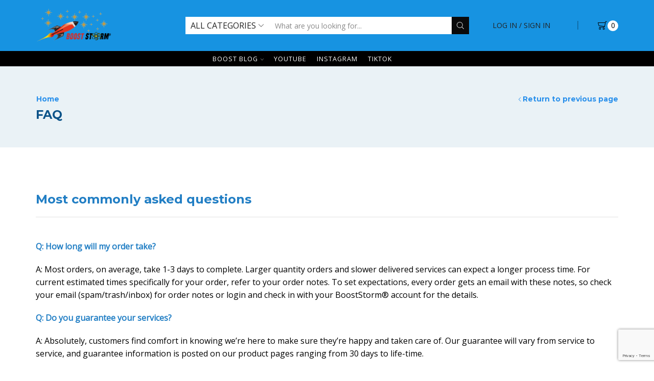

--- FILE ---
content_type: text/html; charset=UTF-8
request_url: https://booststorm.com/faq/
body_size: 146993
content:

<!DOCTYPE html>
<html lang="en-US" prefix="og: https://ogp.me/ns#" >
<head>
	<meta charset="UTF-8" />
	<meta name="viewport" content="width=device-width, initial-scale=1.0, maximum-scale=1.0, user-scalable=0"/>
	
<!-- Search Engine Optimization by Rank Math PRO - https://rankmath.com/ -->
<title>FAQ | Social Media Promotion | BoostStorm®</title>
<meta name="description" content="Find below some common questions we receive about social media promotion and how orders work."/>
<meta name="robots" content="follow, index, max-snippet:-1, max-video-preview:-1, max-image-preview:large"/>
<link rel="canonical" href="https://booststorm.com/faq/" />
<meta property="og:locale" content="en_US" />
<meta property="og:type" content="article" />
<meta property="og:title" content="FAQ | Social Media Promotion | BoostStorm®" />
<meta property="og:description" content="Find below some common questions we receive about social media promotion and how orders work." />
<meta property="og:url" content="https://booststorm.com/faq/" />
<meta property="og:site_name" content="BoostStorm" />
<meta property="og:updated_time" content="2023-07-14T06:41:45-07:00" />
<meta property="article:published_time" content="2019-02-24T06:26:15-07:00" />
<meta property="article:modified_time" content="2023-07-14T06:41:45-07:00" />
<meta name="twitter:card" content="summary_large_image" />
<meta name="twitter:title" content="FAQ | Social Media Promotion | BoostStorm®" />
<meta name="twitter:description" content="Find below some common questions we receive about social media promotion and how orders work." />
<meta name="twitter:label1" content="Time to read" />
<meta name="twitter:data1" content="2 minutes" />
<script type="application/ld+json" class="rank-math-schema-pro">{"@context":"https://schema.org","@graph":[{"@type":["Store","Organization"],"@id":"https://booststorm.com/#organization","name":"BoostStorm","url":"https://booststorm.com","logo":{"@type":"ImageObject","@id":"https://booststorm.com/#logo","url":"https://booststorm.com/wp-content/uploads/2018/12/booststorm-logo-sm-e1546258771441.png","contentUrl":"https://booststorm.com/wp-content/uploads/2018/12/booststorm-logo-sm-e1546258771441.png","caption":"BoostStorm","inLanguage":"en-US","width":"375","height":"180"},"openingHours":["Monday,Tuesday,Wednesday,Thursday,Friday,Saturday,Sunday 09:00-17:00"],"image":{"@id":"https://booststorm.com/#logo"}},{"@type":"WebSite","@id":"https://booststorm.com/#website","url":"https://booststorm.com","name":"BoostStorm","publisher":{"@id":"https://booststorm.com/#organization"},"inLanguage":"en-US"},{"@type":"WebPage","@id":"https://booststorm.com/faq/#webpage","url":"https://booststorm.com/faq/","name":"FAQ | Social Media Promotion | BoostStorm\u00ae","datePublished":"2019-02-24T06:26:15-07:00","dateModified":"2023-07-14T06:41:45-07:00","isPartOf":{"@id":"https://booststorm.com/#website"},"inLanguage":"en-US"},{"@type":"Article","headline":"FAQ | Social Media Promotion | BoostStorm\u00ae","datePublished":"2019-02-24T06:26:15-07:00","dateModified":"2023-07-14T06:41:45-07:00","author":{"@type":"Person","name":"Kurt"},"description":"Find below some common questions we receive about social media promotion and how orders work.","name":"FAQ | Social Media Promotion | BoostStorm\u00ae","@id":"https://booststorm.com/faq/#schema-638728","isPartOf":{"@id":"https://booststorm.com/faq/#webpage"},"publisher":{"@id":"https://booststorm.com/#organization"},"inLanguage":"en-US","mainEntityOfPage":{"@id":"https://booststorm.com/faq/#webpage"}}]}</script>
<!-- /Rank Math WordPress SEO plugin -->

<link rel='dns-prefetch' href='//www.googletagmanager.com' />
<link rel="alternate" type="application/rss+xml" title="BoostStorm &raquo; Feed" href="https://booststorm.com/feed/" />
<link rel="alternate" type="application/rss+xml" title="BoostStorm &raquo; Comments Feed" href="https://booststorm.com/comments/feed/" />
<style id='wp-img-auto-sizes-contain-inline-css' type='text/css'>
img:is([sizes=auto i],[sizes^="auto," i]){contain-intrinsic-size:3000px 1500px}
/*# sourceURL=wp-img-auto-sizes-contain-inline-css */
</style>
<link rel='stylesheet' id='dashicons-css' href='https://booststorm.com/wp-includes/css/dashicons.min.css?ver=6.9' type='text/css' media='all' />
<link rel='stylesheet' id='thickbox-css' href='https://booststorm.com/wp-includes/js/thickbox/thickbox.css?ver=6.9' type='text/css' media='all' />
<style id='wp-block-library-inline-css' type='text/css'>
:root{--wp-block-synced-color:#7a00df;--wp-block-synced-color--rgb:122,0,223;--wp-bound-block-color:var(--wp-block-synced-color);--wp-editor-canvas-background:#ddd;--wp-admin-theme-color:#007cba;--wp-admin-theme-color--rgb:0,124,186;--wp-admin-theme-color-darker-10:#006ba1;--wp-admin-theme-color-darker-10--rgb:0,107,160.5;--wp-admin-theme-color-darker-20:#005a87;--wp-admin-theme-color-darker-20--rgb:0,90,135;--wp-admin-border-width-focus:2px}@media (min-resolution:192dpi){:root{--wp-admin-border-width-focus:1.5px}}.wp-element-button{cursor:pointer}:root .has-very-light-gray-background-color{background-color:#eee}:root .has-very-dark-gray-background-color{background-color:#313131}:root .has-very-light-gray-color{color:#eee}:root .has-very-dark-gray-color{color:#313131}:root .has-vivid-green-cyan-to-vivid-cyan-blue-gradient-background{background:linear-gradient(135deg,#00d084,#0693e3)}:root .has-purple-crush-gradient-background{background:linear-gradient(135deg,#34e2e4,#4721fb 50%,#ab1dfe)}:root .has-hazy-dawn-gradient-background{background:linear-gradient(135deg,#faaca8,#dad0ec)}:root .has-subdued-olive-gradient-background{background:linear-gradient(135deg,#fafae1,#67a671)}:root .has-atomic-cream-gradient-background{background:linear-gradient(135deg,#fdd79a,#004a59)}:root .has-nightshade-gradient-background{background:linear-gradient(135deg,#330968,#31cdcf)}:root .has-midnight-gradient-background{background:linear-gradient(135deg,#020381,#2874fc)}:root{--wp--preset--font-size--normal:16px;--wp--preset--font-size--huge:42px}.has-regular-font-size{font-size:1em}.has-larger-font-size{font-size:2.625em}.has-normal-font-size{font-size:var(--wp--preset--font-size--normal)}.has-huge-font-size{font-size:var(--wp--preset--font-size--huge)}.has-text-align-center{text-align:center}.has-text-align-left{text-align:left}.has-text-align-right{text-align:right}.has-fit-text{white-space:nowrap!important}#end-resizable-editor-section{display:none}.aligncenter{clear:both}.items-justified-left{justify-content:flex-start}.items-justified-center{justify-content:center}.items-justified-right{justify-content:flex-end}.items-justified-space-between{justify-content:space-between}.screen-reader-text{border:0;clip-path:inset(50%);height:1px;margin:-1px;overflow:hidden;padding:0;position:absolute;width:1px;word-wrap:normal!important}.screen-reader-text:focus{background-color:#ddd;clip-path:none;color:#444;display:block;font-size:1em;height:auto;left:5px;line-height:normal;padding:15px 23px 14px;text-decoration:none;top:5px;width:auto;z-index:100000}html :where(.has-border-color){border-style:solid}html :where([style*=border-top-color]){border-top-style:solid}html :where([style*=border-right-color]){border-right-style:solid}html :where([style*=border-bottom-color]){border-bottom-style:solid}html :where([style*=border-left-color]){border-left-style:solid}html :where([style*=border-width]){border-style:solid}html :where([style*=border-top-width]){border-top-style:solid}html :where([style*=border-right-width]){border-right-style:solid}html :where([style*=border-bottom-width]){border-bottom-style:solid}html :where([style*=border-left-width]){border-left-style:solid}html :where(img[class*=wp-image-]){height:auto;max-width:100%}:where(figure){margin:0 0 1em}html :where(.is-position-sticky){--wp-admin--admin-bar--position-offset:var(--wp-admin--admin-bar--height,0px)}@media screen and (max-width:600px){html :where(.is-position-sticky){--wp-admin--admin-bar--position-offset:0px}}

/*# sourceURL=wp-block-library-inline-css */
</style><link rel='stylesheet' id='wc-blocks-style-css' href='https://booststorm.com/wp-content/plugins/woocommerce/assets/client/blocks/wc-blocks.css?ver=wc-10.3.5' type='text/css' media='all' />
<style id='global-styles-inline-css' type='text/css'>
:root{--wp--preset--aspect-ratio--square: 1;--wp--preset--aspect-ratio--4-3: 4/3;--wp--preset--aspect-ratio--3-4: 3/4;--wp--preset--aspect-ratio--3-2: 3/2;--wp--preset--aspect-ratio--2-3: 2/3;--wp--preset--aspect-ratio--16-9: 16/9;--wp--preset--aspect-ratio--9-16: 9/16;--wp--preset--color--black: #000000;--wp--preset--color--cyan-bluish-gray: #abb8c3;--wp--preset--color--white: #ffffff;--wp--preset--color--pale-pink: #f78da7;--wp--preset--color--vivid-red: #cf2e2e;--wp--preset--color--luminous-vivid-orange: #ff6900;--wp--preset--color--luminous-vivid-amber: #fcb900;--wp--preset--color--light-green-cyan: #7bdcb5;--wp--preset--color--vivid-green-cyan: #00d084;--wp--preset--color--pale-cyan-blue: #8ed1fc;--wp--preset--color--vivid-cyan-blue: #0693e3;--wp--preset--color--vivid-purple: #9b51e0;--wp--preset--gradient--vivid-cyan-blue-to-vivid-purple: linear-gradient(135deg,rgb(6,147,227) 0%,rgb(155,81,224) 100%);--wp--preset--gradient--light-green-cyan-to-vivid-green-cyan: linear-gradient(135deg,rgb(122,220,180) 0%,rgb(0,208,130) 100%);--wp--preset--gradient--luminous-vivid-amber-to-luminous-vivid-orange: linear-gradient(135deg,rgb(252,185,0) 0%,rgb(255,105,0) 100%);--wp--preset--gradient--luminous-vivid-orange-to-vivid-red: linear-gradient(135deg,rgb(255,105,0) 0%,rgb(207,46,46) 100%);--wp--preset--gradient--very-light-gray-to-cyan-bluish-gray: linear-gradient(135deg,rgb(238,238,238) 0%,rgb(169,184,195) 100%);--wp--preset--gradient--cool-to-warm-spectrum: linear-gradient(135deg,rgb(74,234,220) 0%,rgb(151,120,209) 20%,rgb(207,42,186) 40%,rgb(238,44,130) 60%,rgb(251,105,98) 80%,rgb(254,248,76) 100%);--wp--preset--gradient--blush-light-purple: linear-gradient(135deg,rgb(255,206,236) 0%,rgb(152,150,240) 100%);--wp--preset--gradient--blush-bordeaux: linear-gradient(135deg,rgb(254,205,165) 0%,rgb(254,45,45) 50%,rgb(107,0,62) 100%);--wp--preset--gradient--luminous-dusk: linear-gradient(135deg,rgb(255,203,112) 0%,rgb(199,81,192) 50%,rgb(65,88,208) 100%);--wp--preset--gradient--pale-ocean: linear-gradient(135deg,rgb(255,245,203) 0%,rgb(182,227,212) 50%,rgb(51,167,181) 100%);--wp--preset--gradient--electric-grass: linear-gradient(135deg,rgb(202,248,128) 0%,rgb(113,206,126) 100%);--wp--preset--gradient--midnight: linear-gradient(135deg,rgb(2,3,129) 0%,rgb(40,116,252) 100%);--wp--preset--font-size--small: 13px;--wp--preset--font-size--medium: 20px;--wp--preset--font-size--large: 36px;--wp--preset--font-size--x-large: 42px;--wp--preset--spacing--20: 0.44rem;--wp--preset--spacing--30: 0.67rem;--wp--preset--spacing--40: 1rem;--wp--preset--spacing--50: 1.5rem;--wp--preset--spacing--60: 2.25rem;--wp--preset--spacing--70: 3.38rem;--wp--preset--spacing--80: 5.06rem;--wp--preset--shadow--natural: 6px 6px 9px rgba(0, 0, 0, 0.2);--wp--preset--shadow--deep: 12px 12px 50px rgba(0, 0, 0, 0.4);--wp--preset--shadow--sharp: 6px 6px 0px rgba(0, 0, 0, 0.2);--wp--preset--shadow--outlined: 6px 6px 0px -3px rgb(255, 255, 255), 6px 6px rgb(0, 0, 0);--wp--preset--shadow--crisp: 6px 6px 0px rgb(0, 0, 0);}:where(.is-layout-flex){gap: 0.5em;}:where(.is-layout-grid){gap: 0.5em;}body .is-layout-flex{display: flex;}.is-layout-flex{flex-wrap: wrap;align-items: center;}.is-layout-flex > :is(*, div){margin: 0;}body .is-layout-grid{display: grid;}.is-layout-grid > :is(*, div){margin: 0;}:where(.wp-block-columns.is-layout-flex){gap: 2em;}:where(.wp-block-columns.is-layout-grid){gap: 2em;}:where(.wp-block-post-template.is-layout-flex){gap: 1.25em;}:where(.wp-block-post-template.is-layout-grid){gap: 1.25em;}.has-black-color{color: var(--wp--preset--color--black) !important;}.has-cyan-bluish-gray-color{color: var(--wp--preset--color--cyan-bluish-gray) !important;}.has-white-color{color: var(--wp--preset--color--white) !important;}.has-pale-pink-color{color: var(--wp--preset--color--pale-pink) !important;}.has-vivid-red-color{color: var(--wp--preset--color--vivid-red) !important;}.has-luminous-vivid-orange-color{color: var(--wp--preset--color--luminous-vivid-orange) !important;}.has-luminous-vivid-amber-color{color: var(--wp--preset--color--luminous-vivid-amber) !important;}.has-light-green-cyan-color{color: var(--wp--preset--color--light-green-cyan) !important;}.has-vivid-green-cyan-color{color: var(--wp--preset--color--vivid-green-cyan) !important;}.has-pale-cyan-blue-color{color: var(--wp--preset--color--pale-cyan-blue) !important;}.has-vivid-cyan-blue-color{color: var(--wp--preset--color--vivid-cyan-blue) !important;}.has-vivid-purple-color{color: var(--wp--preset--color--vivid-purple) !important;}.has-black-background-color{background-color: var(--wp--preset--color--black) !important;}.has-cyan-bluish-gray-background-color{background-color: var(--wp--preset--color--cyan-bluish-gray) !important;}.has-white-background-color{background-color: var(--wp--preset--color--white) !important;}.has-pale-pink-background-color{background-color: var(--wp--preset--color--pale-pink) !important;}.has-vivid-red-background-color{background-color: var(--wp--preset--color--vivid-red) !important;}.has-luminous-vivid-orange-background-color{background-color: var(--wp--preset--color--luminous-vivid-orange) !important;}.has-luminous-vivid-amber-background-color{background-color: var(--wp--preset--color--luminous-vivid-amber) !important;}.has-light-green-cyan-background-color{background-color: var(--wp--preset--color--light-green-cyan) !important;}.has-vivid-green-cyan-background-color{background-color: var(--wp--preset--color--vivid-green-cyan) !important;}.has-pale-cyan-blue-background-color{background-color: var(--wp--preset--color--pale-cyan-blue) !important;}.has-vivid-cyan-blue-background-color{background-color: var(--wp--preset--color--vivid-cyan-blue) !important;}.has-vivid-purple-background-color{background-color: var(--wp--preset--color--vivid-purple) !important;}.has-black-border-color{border-color: var(--wp--preset--color--black) !important;}.has-cyan-bluish-gray-border-color{border-color: var(--wp--preset--color--cyan-bluish-gray) !important;}.has-white-border-color{border-color: var(--wp--preset--color--white) !important;}.has-pale-pink-border-color{border-color: var(--wp--preset--color--pale-pink) !important;}.has-vivid-red-border-color{border-color: var(--wp--preset--color--vivid-red) !important;}.has-luminous-vivid-orange-border-color{border-color: var(--wp--preset--color--luminous-vivid-orange) !important;}.has-luminous-vivid-amber-border-color{border-color: var(--wp--preset--color--luminous-vivid-amber) !important;}.has-light-green-cyan-border-color{border-color: var(--wp--preset--color--light-green-cyan) !important;}.has-vivid-green-cyan-border-color{border-color: var(--wp--preset--color--vivid-green-cyan) !important;}.has-pale-cyan-blue-border-color{border-color: var(--wp--preset--color--pale-cyan-blue) !important;}.has-vivid-cyan-blue-border-color{border-color: var(--wp--preset--color--vivid-cyan-blue) !important;}.has-vivid-purple-border-color{border-color: var(--wp--preset--color--vivid-purple) !important;}.has-vivid-cyan-blue-to-vivid-purple-gradient-background{background: var(--wp--preset--gradient--vivid-cyan-blue-to-vivid-purple) !important;}.has-light-green-cyan-to-vivid-green-cyan-gradient-background{background: var(--wp--preset--gradient--light-green-cyan-to-vivid-green-cyan) !important;}.has-luminous-vivid-amber-to-luminous-vivid-orange-gradient-background{background: var(--wp--preset--gradient--luminous-vivid-amber-to-luminous-vivid-orange) !important;}.has-luminous-vivid-orange-to-vivid-red-gradient-background{background: var(--wp--preset--gradient--luminous-vivid-orange-to-vivid-red) !important;}.has-very-light-gray-to-cyan-bluish-gray-gradient-background{background: var(--wp--preset--gradient--very-light-gray-to-cyan-bluish-gray) !important;}.has-cool-to-warm-spectrum-gradient-background{background: var(--wp--preset--gradient--cool-to-warm-spectrum) !important;}.has-blush-light-purple-gradient-background{background: var(--wp--preset--gradient--blush-light-purple) !important;}.has-blush-bordeaux-gradient-background{background: var(--wp--preset--gradient--blush-bordeaux) !important;}.has-luminous-dusk-gradient-background{background: var(--wp--preset--gradient--luminous-dusk) !important;}.has-pale-ocean-gradient-background{background: var(--wp--preset--gradient--pale-ocean) !important;}.has-electric-grass-gradient-background{background: var(--wp--preset--gradient--electric-grass) !important;}.has-midnight-gradient-background{background: var(--wp--preset--gradient--midnight) !important;}.has-small-font-size{font-size: var(--wp--preset--font-size--small) !important;}.has-medium-font-size{font-size: var(--wp--preset--font-size--medium) !important;}.has-large-font-size{font-size: var(--wp--preset--font-size--large) !important;}.has-x-large-font-size{font-size: var(--wp--preset--font-size--x-large) !important;}
/*# sourceURL=global-styles-inline-css */
</style>

<style id='classic-theme-styles-inline-css' type='text/css'>
/*! This file is auto-generated */
.wp-block-button__link{color:#fff;background-color:#32373c;border-radius:9999px;box-shadow:none;text-decoration:none;padding:calc(.667em + 2px) calc(1.333em + 2px);font-size:1.125em}.wp-block-file__button{background:#32373c;color:#fff;text-decoration:none}
/*# sourceURL=/wp-includes/css/classic-themes.min.css */
</style>
<link rel='stylesheet' id='woo-product-reviews-shortcode-css' href='https://booststorm.com/wp-content/plugins/woo-product-reviews-shortcode/assets/css/style.css?ver=1.01.8' type='text/css' media='all' />
<style id='woocommerce-inline-inline-css' type='text/css'>
.woocommerce form .form-row .required { visibility: visible; }
/*# sourceURL=woocommerce-inline-inline-css */
</style>
<link rel='stylesheet' id='wt-smart-coupon-store-credit-css' href='https://booststorm.com/wp-content/plugins/wt-smart-coupon-pro/admin/store-credit/public/css/wt-smart-coupon-store-credit.css?ver=1.3.2' type='text/css' media='all' />
<link rel='stylesheet' id='wt-smart-coupon-banner-css' href='https://booststorm.com/wp-content/plugins/wt-smart-coupon-pro/admin/coupon-banner/public/css/wt-coupon-banner.css' type='text/css' media='all' />
<link rel='stylesheet' id='wt-smart-coupon-css' href='https://booststorm.com/wp-content/plugins/wt-smart-coupon-pro/public/css/wt-smart-coupon-public.css?ver=1.3.2' type='text/css' media='all' />
<link rel='stylesheet' id='brands-styles-css' href='https://booststorm.com/wp-content/plugins/woocommerce/assets/css/brands.css?ver=10.3.5' type='text/css' media='all' />
<link rel='stylesheet' id='etheme-parent-style-css' href='https://booststorm.com/wp-content/themes/xstore/xstore.min.css?ver=0.0.1' type='text/css' media='all' />
<link rel='stylesheet' id='child-style-css' href='https://booststorm.com/wp-content/themes/xstore-child/style.css?ver=0.0.1' type='text/css' media='all' />
<link rel='stylesheet' id='js_composer_front-css' href='https://booststorm.com/wp-content/plugins/js_composer/assets/css/js_composer.min.css?ver=8.7.2' type='text/css' media='all' />
<link rel='stylesheet' id='etheme-swatches-style-css' href='https://booststorm.com/wp-content/themes/xstore/css/swatches.min.css?ver=0.0.1' type='text/css' media='all' />
<link rel='stylesheet' id='etheme-wpb-style-css' href='https://booststorm.com/wp-content/themes/xstore/css/wpb.min.css?ver=0.0.1' type='text/css' media='all' />
<link rel='stylesheet' id='etheme-breadcrumbs-css' href='https://booststorm.com/wp-content/themes/xstore/css/modules/breadcrumbs.min.css?ver=0.0.1' type='text/css' media='all' />
<link rel='stylesheet' id='etheme-back-top-css' href='https://booststorm.com/wp-content/themes/xstore/css/modules/back-top.min.css?ver=0.0.1' type='text/css' media='all' />
<link rel='stylesheet' id='etheme-mobile-panel-css' href='https://booststorm.com/wp-content/themes/xstore/css/modules/layout/mobile-panel.min.css?ver=0.0.1' type='text/css' media='all' />
<link rel='stylesheet' id='etheme-woocommerce-css' href='https://booststorm.com/wp-content/themes/xstore/css/modules/woocommerce/global.min.css?ver=0.0.1' type='text/css' media='all' />
<style id='xstore-icons-font-inline-css' type='text/css'>
@font-face {
				  font-family: 'xstore-icons';
				  src:
				    url('https://booststorm.com/wp-content/themes/xstore/fonts/xstore-icons-light.ttf') format('truetype'),
				    url('https://booststorm.com/wp-content/themes/xstore/fonts/xstore-icons-light.woff2') format('woff2'),
				    url('https://booststorm.com/wp-content/themes/xstore/fonts/xstore-icons-light.woff') format('woff'),
				    url('https://booststorm.com/wp-content/themes/xstore/fonts/xstore-icons-light.svg#xstore-icons') format('svg');
				  font-weight: normal;
				  font-style: normal;
				  font-display: swap;
				}
/*# sourceURL=xstore-icons-font-inline-css */
</style>
<link rel='stylesheet' id='etheme-header-search-css' href='https://booststorm.com/wp-content/themes/xstore/css/modules/layout/header/parts/search.min.css?ver=0.0.1' type='text/css' media='all' />
<link rel='stylesheet' id='etheme-header-menu-css' href='https://booststorm.com/wp-content/themes/xstore/css/modules/layout/header/parts/menu.min.css?ver=0.0.1' type='text/css' media='all' />
<link rel='stylesheet' id='xstore-kirki-styles-css' href='https://booststorm.com/wp-content/uploads/xstore/kirki-styles.css?ver=1767632826871' type='text/css' media='all' />
<link rel='stylesheet' id='mpc-massive-style-css' href='https://booststorm.com/wp-content/plugins/mpc-massive/assets/css/mpc-styles.css?ver=2.4.8.1' type='text/css' media='all' />
<script type="text/template" id="tmpl-variation-template">
	<div class="woocommerce-variation-description">{{{ data.variation.variation_description }}}</div>
	<div class="woocommerce-variation-price">{{{ data.variation.price_html }}}</div>
	<div class="woocommerce-variation-availability">{{{ data.variation.availability_html }}}</div>
</script>
<script type="text/template" id="tmpl-unavailable-variation-template">
	<p role="alert">Sorry, this product is unavailable. Please choose a different combination.</p>
</script>
<script type="text/javascript" id="woocommerce-google-analytics-integration-gtag-js-after">
/* <![CDATA[ */
/* Google Analytics for WooCommerce (gtag.js) */
					window.dataLayer = window.dataLayer || [];
					function gtag(){dataLayer.push(arguments);}
					// Set up default consent state.
					for ( const mode of [{"analytics_storage":"denied","ad_storage":"denied","ad_user_data":"denied","ad_personalization":"denied","region":["AT","BE","BG","HR","CY","CZ","DK","EE","FI","FR","DE","GR","HU","IS","IE","IT","LV","LI","LT","LU","MT","NL","NO","PL","PT","RO","SK","SI","ES","SE","GB","CH"]}] || [] ) {
						gtag( "consent", "default", { "wait_for_update": 500, ...mode } );
					}
					gtag("js", new Date());
					gtag("set", "developer_id.dOGY3NW", true);
					gtag("config", "G-GWEWZ3VV50", {"track_404":true,"allow_google_signals":true,"logged_in":false,"linker":{"domains":[],"allow_incoming":false},"custom_map":{"dimension1":"logged_in"}});
//# sourceURL=woocommerce-google-analytics-integration-gtag-js-after
/* ]]> */
</script>
<script type="text/javascript" src="https://booststorm.com/wp-includes/js/jquery/jquery.min.js?ver=3.7.1" id="jquery-core-js"></script>
<script type="text/javascript" src="https://booststorm.com/wp-includes/js/jquery/jquery-migrate.min.js?ver=3.4.1" id="jquery-migrate-js"></script>
<script type="text/javascript" src="https://booststorm.com/wp-content/plugins/revslider/public/assets/js/rbtools.min.js?ver=6.5.14" async id="tp-tools-js"></script>
<script type="text/javascript" src="https://booststorm.com/wp-content/plugins/revslider/public/assets/js/rs6.min.js?ver=6.5.14" async id="revmin-js"></script>
<script type="text/javascript" src="https://booststorm.com/wp-content/plugins/woocommerce/assets/js/jquery-blockui/jquery.blockUI.min.js?ver=2.7.0-wc.10.3.5" id="wc-jquery-blockui-js" data-wp-strategy="defer"></script>
<script type="text/javascript" id="wc-add-to-cart-js-extra">
/* <![CDATA[ */
var wc_add_to_cart_params = {"ajax_url":"/wp-admin/admin-ajax.php","wc_ajax_url":"/?wc-ajax=%%endpoint%%","i18n_view_cart":"View cart","cart_url":"https://booststorm.com/cart-page/","is_cart":"","cart_redirect_after_add":"no"};
//# sourceURL=wc-add-to-cart-js-extra
/* ]]> */
</script>
<script type="text/javascript" src="https://booststorm.com/wp-content/plugins/woocommerce/assets/js/frontend/add-to-cart.min.js?ver=10.3.5" id="wc-add-to-cart-js" data-wp-strategy="defer"></script>
<script type="text/javascript" src="https://booststorm.com/wp-content/plugins/woocommerce/assets/js/js-cookie/js.cookie.min.js?ver=2.1.4-wc.10.3.5" id="wc-js-cookie-js" defer="defer" data-wp-strategy="defer"></script>
<script type="text/javascript" id="woocommerce-js-extra">
/* <![CDATA[ */
var woocommerce_params = {"ajax_url":"/wp-admin/admin-ajax.php","wc_ajax_url":"/?wc-ajax=%%endpoint%%","i18n_password_show":"Show password","i18n_password_hide":"Hide password"};
//# sourceURL=woocommerce-js-extra
/* ]]> */
</script>
<script type="text/javascript" src="https://booststorm.com/wp-content/plugins/woocommerce/assets/js/frontend/woocommerce.min.js?ver=10.3.5" id="woocommerce-js" defer="defer" data-wp-strategy="defer"></script>
<script type="text/javascript" src="https://booststorm.com/wp-content/plugins/wt-smart-coupon-pro/admin/store-credit/public/js/wt-smart-coupon-store-credit.js?ver=1.3.2" id="wt-smart-coupon-store-credit-js"></script>
<script type="text/javascript" id="wt-smart-coupon-banner-js-extra">
/* <![CDATA[ */
var WTSmartCouponBannerOBJ = {"ajaxurl":"https://booststorm.com/wp-admin/admin-ajax.php","nonce":"c76e420bad"};
//# sourceURL=wt-smart-coupon-banner-js-extra
/* ]]> */
</script>
<script type="text/javascript" src="https://booststorm.com/wp-content/plugins/wt-smart-coupon-pro/admin/coupon-banner/public/js/wt-coupon-banner.js" id="wt-smart-coupon-banner-js"></script>
<script type="text/javascript" id="wt-smart-coupon-js-extra">
/* <![CDATA[ */
var WTSmartCouponOBJ = {"ajaxurl":"https://booststorm.com/wp-admin/admin-ajax.php","nonces":{"public":"1a29f17935","apply_coupon":"c76e420bad"}};
//# sourceURL=wt-smart-coupon-js-extra
/* ]]> */
</script>
<script type="text/javascript" src="https://booststorm.com/wp-content/plugins/wt-smart-coupon-pro/public/js/wt-smart-coupon-public.js?ver=1.3.2" id="wt-smart-coupon-js"></script>
<script type="text/javascript" src="https://booststorm.com/wp-content/plugins/js_composer/assets/js/vendors/woocommerce-add-to-cart.js?ver=8.7.2" id="vc_woocommerce-add-to-cart-js-js"></script>
<script type="text/javascript" src="https://booststorm.com/wp-includes/js/underscore.min.js?ver=1.13.7" id="underscore-js"></script>
<script type="text/javascript" id="wp-util-js-extra">
/* <![CDATA[ */
var _wpUtilSettings = {"ajax":{"url":"/wp-admin/admin-ajax.php"}};
//# sourceURL=wp-util-js-extra
/* ]]> */
</script>
<script type="text/javascript" src="https://booststorm.com/wp-includes/js/wp-util.min.js?ver=6.9" id="wp-util-js"></script>
<script type="text/javascript" id="wc-add-to-cart-variation-js-extra">
/* <![CDATA[ */
var wc_add_to_cart_variation_params = {"wc_ajax_url":"/?wc-ajax=%%endpoint%%","i18n_no_matching_variations_text":"Sorry, no products matched your selection. Please choose a different combination.","i18n_make_a_selection_text":"Please select some product options before adding this product to your cart.","i18n_unavailable_text":"Sorry, this product is unavailable. Please choose a different combination.","i18n_reset_alert_text":"Your selection has been reset. Please select some product options before adding this product to your cart."};
//# sourceURL=wc-add-to-cart-variation-js-extra
/* ]]> */
</script>
<script type="text/javascript" src="https://booststorm.com/wp-content/plugins/woocommerce/assets/js/frontend/add-to-cart-variation.min.js?ver=10.3.5" id="wc-add-to-cart-variation-js" defer="defer" data-wp-strategy="defer"></script>
<script></script><link rel="https://api.w.org/" href="https://booststorm.com/wp-json/" /><link rel="alternate" title="JSON" type="application/json" href="https://booststorm.com/wp-json/wp/v2/pages/8408" /><link rel="EditURI" type="application/rsd+xml" title="RSD" href="https://booststorm.com/xmlrpc.php?rsd" />
<meta name="generator" content="WordPress 6.9" />
<link rel='shortlink' href='https://booststorm.com/?p=8408' />
<script async src="//pagead2.googlesyndication.com/
pagead/js/adsbygoogle.js"></script>
<script>
(adsbygoogle = window.adsbygoogle || []).push({
google_ad_client: "pub-4464213670515037",
enable_page_level_ads: true
});
</script>
<!-- Global site tag (gtag.js) - Google Ads: 778999349 -->
<script async src="https://www.googletagmanager.com/gtag/js?id=AW-778999349"></script>
<script>
  window.dataLayer = window.dataLayer || [];
  function gtag(){dataLayer.push(arguments);}
  gtag('js', new Date());

  gtag('config', 'AW-778999349');
</script>
<!-- Event snippet for BoostStorm Conversion YouTube conversion page -->
<script>
  gtag('event', 'conversion', {
      'send_to': 'AW-778999349/U26sCLSA2I8BELWsuvMC',
      'transaction_id': ''
  });
</script>
<script>(function(w,d,t,r,u){var f,n,i;w[u]=w[u]||[],f=function(){var o={ti:"26355599"};o.q=w[u],w[u]=new UET(o),w[u].push("pageLoad")},n=d.createElement(t),n.src=r,n.async=1,n.onload=n.onreadystatechange=function(){var s=this.readyState;s&&s!=="loaded"&&s!=="complete"||(f(),n.onload=n.onreadystatechange=null)},i=d.getElementsByTagName(t)[0],i.parentNode.insertBefore(n,i)})(window,document,"script","//bat.bing.com/bat.js","uetq");</script>
<script>window.uetq = window.uetq || [];window.uetq.push('event', 'PRODUCT_PURCHASE', {"ecomm_prodid":"REPLACE_WITH_PRODUCT_ID","ecomm_pagetype":"PURCHASE","revenue_value":5,"currency":"USD"});</script>
<meta name=”keywords” content=”youtube views
free youtube views
youtube views free
get free youtube views
get youtube subscribers fast
buy 1000 youtube subscribers
buy 1000 youtube subscribers cheap
buy 1000 subscribers
free youtube subscribers
free views on youtube fast
free subscribers for youtube
the view youtube
buy youtube subscribers
youtube subscribers
buying subscribers
5000 youtube views for $1
auto liker
auto views
youtube views fast
auto subscribers
auto followers
boost youtube subscribers
how to get youtube views
auto followers 1k
how to get views on youtube
how to get more youtube views
youtube promoter
buy subscribers
pay for youtube views
get youtube views
youtube shares
soundcloud followers buy
youtube bots
buy views
get more youtube views
get free subscribers
how to buy views on youtube
buy youtube comments
gain youtube subscribers
boost youtube views
cheap youtube views
buy youtube account
real youtube views
buy 4000 youtube watch hours
buy youtube
buy sub
free instagram likes views followers
instagram followers
instagram views
instagram likes
how to buy instagram followers
purchase instagram followers
buy likes views
subscriber booster” />
<!-- This site is converting visitors into subscribers and customers with TrustPulse - https://trustpulse.com -->
<script type="text/javascript" src="https://a.trstplse.com/app/js/api.min.js" data-account="1651" async></script>
<!-- / TrustPulse --><script type="text/javascript">
(function(url){
	if(/(?:Chrome\/26\.0\.1410\.63 Safari\/537\.31|WordfenceTestMonBot)/.test(navigator.userAgent)){ return; }
	var addEvent = function(evt, handler) {
		if (window.addEventListener) {
			document.addEventListener(evt, handler, false);
		} else if (window.attachEvent) {
			document.attachEvent('on' + evt, handler);
		}
	};
	var removeEvent = function(evt, handler) {
		if (window.removeEventListener) {
			document.removeEventListener(evt, handler, false);
		} else if (window.detachEvent) {
			document.detachEvent('on' + evt, handler);
		}
	};
	var evts = 'contextmenu dblclick drag dragend dragenter dragleave dragover dragstart drop keydown keypress keyup mousedown mousemove mouseout mouseover mouseup mousewheel scroll'.split(' ');
	var logHuman = function() {
		if (window.wfLogHumanRan) { return; }
		window.wfLogHumanRan = true;
		var wfscr = document.createElement('script');
		wfscr.type = 'text/javascript';
		wfscr.async = true;
		wfscr.src = url + '&r=' + Math.random();
		(document.getElementsByTagName('head')[0]||document.getElementsByTagName('body')[0]).appendChild(wfscr);
		for (var i = 0; i < evts.length; i++) {
			removeEvent(evts[i], logHuman);
		}
	};
	for (var i = 0; i < evts.length; i++) {
		addEvent(evts[i], logHuman);
	}
})('//booststorm.com/?wordfence_lh=1&hid=5D73DE1F746A0FBB9E263B56C54703F5');
</script>			<link rel="prefetch" as="font" href="https://booststorm.com/wp-content/themes/xstore/fonts/xstore-icons-light.woff?v=9.6.4" type="font/woff">
					<link rel="prefetch" as="font" href="https://booststorm.com/wp-content/themes/xstore/fonts/xstore-icons-light.woff2?v=9.6.4" type="font/woff2">
			<noscript><style>.woocommerce-product-gallery{ opacity: 1 !important; }</style></noscript>
	<meta name="generator" content="Powered by WPBakery Page Builder - drag and drop page builder for WordPress."/>
<meta name="generator" content="Powered by Slider Revolution 6.5.14 - responsive, Mobile-Friendly Slider Plugin for WordPress with comfortable drag and drop interface." />
<link rel="icon" href="https://booststorm.com/wp-content/uploads/2018/08/cropped-1656ff829c49b37-32x32.jpg" sizes="32x32" />
<link rel="icon" href="https://booststorm.com/wp-content/uploads/2018/08/cropped-1656ff829c49b37-192x192.jpg" sizes="192x192" />
<link rel="apple-touch-icon" href="https://booststorm.com/wp-content/uploads/2018/08/cropped-1656ff829c49b37-180x180.jpg" />
<meta name="msapplication-TileImage" content="https://booststorm.com/wp-content/uploads/2018/08/cropped-1656ff829c49b37-270x270.jpg" />
<script>function setREVStartSize(e){
			//window.requestAnimationFrame(function() {
				window.RSIW = window.RSIW===undefined ? window.innerWidth : window.RSIW;
				window.RSIH = window.RSIH===undefined ? window.innerHeight : window.RSIH;
				try {
					var pw = document.getElementById(e.c).parentNode.offsetWidth,
						newh;
					pw = pw===0 || isNaN(pw) ? window.RSIW : pw;
					e.tabw = e.tabw===undefined ? 0 : parseInt(e.tabw);
					e.thumbw = e.thumbw===undefined ? 0 : parseInt(e.thumbw);
					e.tabh = e.tabh===undefined ? 0 : parseInt(e.tabh);
					e.thumbh = e.thumbh===undefined ? 0 : parseInt(e.thumbh);
					e.tabhide = e.tabhide===undefined ? 0 : parseInt(e.tabhide);
					e.thumbhide = e.thumbhide===undefined ? 0 : parseInt(e.thumbhide);
					e.mh = e.mh===undefined || e.mh=="" || e.mh==="auto" ? 0 : parseInt(e.mh,0);
					if(e.layout==="fullscreen" || e.l==="fullscreen")
						newh = Math.max(e.mh,window.RSIH);
					else{
						e.gw = Array.isArray(e.gw) ? e.gw : [e.gw];
						for (var i in e.rl) if (e.gw[i]===undefined || e.gw[i]===0) e.gw[i] = e.gw[i-1];
						e.gh = e.el===undefined || e.el==="" || (Array.isArray(e.el) && e.el.length==0)? e.gh : e.el;
						e.gh = Array.isArray(e.gh) ? e.gh : [e.gh];
						for (var i in e.rl) if (e.gh[i]===undefined || e.gh[i]===0) e.gh[i] = e.gh[i-1];
											
						var nl = new Array(e.rl.length),
							ix = 0,
							sl;
						e.tabw = e.tabhide>=pw ? 0 : e.tabw;
						e.thumbw = e.thumbhide>=pw ? 0 : e.thumbw;
						e.tabh = e.tabhide>=pw ? 0 : e.tabh;
						e.thumbh = e.thumbhide>=pw ? 0 : e.thumbh;
						for (var i in e.rl) nl[i] = e.rl[i]<window.RSIW ? 0 : e.rl[i];
						sl = nl[0];
						for (var i in nl) if (sl>nl[i] && nl[i]>0) { sl = nl[i]; ix=i;}
						var m = pw>(e.gw[ix]+e.tabw+e.thumbw) ? 1 : (pw-(e.tabw+e.thumbw)) / (e.gw[ix]);
						newh =  (e.gh[ix] * m) + (e.tabh + e.thumbh);
					}
					var el = document.getElementById(e.c);
					if (el!==null && el) el.style.height = newh+"px";
					el = document.getElementById(e.c+"_wrapper");
					if (el!==null && el) {
						el.style.height = newh+"px";
						el.style.display = "block";
					}
				} catch(e){
					console.log("Failure at Presize of Slider:" + e)
				}
			//});
		  };</script>
		<style type="text/css" id="wp-custom-css">
			
		</style>
		<style id="kirki-inline-styles"></style><style type="text/css" class="et_custom-css">.onsale{width:3.75em;height:3.75em;line-height:1.2}.page-heading{margin-bottom:25px}.nav-sublist-dropdown,.my-account-link ul{border-style:none}.cart_list.product_list_widget .buttons a:first-child,.widget_shopping_cart .btn-view-cart,.checkout-button,.et-wishlist-widget .wishlist-dropdown .buttons .btn-view-wishlist,.btn,input[type="submit"],.widget_shopping_cart .btn-view-cart,.woocommerce .wishlist_table a.add_to_cart.button.alt{border-radius:30px}h1.vc_custom_heading,h2.vc_custom_heading,h3.vc_custom_heading,h3.vc_custom_heading,h4.vc_custom_heading,h5.vc_custom_heading,h6.vc_custom_heading{text-transform:capitalize}.topbar-widget.etheme_widget_socials .et-follow-buttons{background-color:#1e87ca !important}.top-bar.topbar-color-white{border-bottom-color:#2193db}.topbar-widget.etheme_widget_socials .et-follow-buttons a:last-child,.languages-area>div{border-right:none}.topbar-widget.etheme_widget_socials .et-follow-buttons a,.top-links>div{border-left:none}.cart-popup-container,.et-wishlist-widget .wishlist-dropdown{top:85px}.et-wishlist-widget:hover .wishlist-dropdown,.wishlist-widget-show .et-wishlist-widget .wishlist-dropdown{top:61px}.fixed-header .et-wishlist-widget:hover .wishlist-dropdown,.fixed-header .wishlist-widget-show .et-wishlist-widget .wishlist-dropdown{top:55px}.fixed-header .shopping-container:hover .cart-popup-container,.fixed-header .shopping-container.cart-show .cart-popup-container{top:61px}.shopping-container.cart-show .cart-popup-container,.shopping-container:hover .cart-popup-container{top:68px}.mc4wp-form .et-mailchimp input[type="submit"]{right:5px}.testimonials-slider blockquote{font-family:'Open Sans',sans-serif}.widget_search input[type="text"]{border-radius:15px;width:95%}.widget_search button{right:-3px}.et-tabs-wrapper .tabs-nav li.et-opened:before{border-left-color:transparent !important;border-right-color:transparent !important}@media only screen and (max-width:480px){.page-heading,.et-header-overlap .page-heading,.et-header-overlap .page-heading.bc-size-small,.page-heading.bc-size-small{padding-top:2em!important;padding-bottom:2em}}.hosting-contact-form span input:focus,.hosting-contact-form span textarea:focus{border-color:#1793e1}.hosting-contact-form span input{width:100%;border:2px solid #e6e6e6;border-radius:15px;background:transparent;height:47px}.hosting-contact-form span textarea{border:2px solid #e6e6e6;border-radius:15px}.hosting-contact-form textarea{background-color:#fff}.hosting-contact-form [type="submit"]{background-color:#349fe2;color:#fff;border-color:#349fe2}.mc4wp-form .et-mailchimp input[type="email"]{background-color:transparent;border:2px solid rgba(250,250,250,0.3)}.product-view-booking .content-product{border-color:#f2f8fa}.price ins .amount,.product-view-booking .price .amount{font-family:Montserrat;color:#1793e1}.wishlist_table thead{background:transparent}.onsale,.content-product .sale-wrapper.with-percentage .sale-value{height:2em;line-height:2em;border-radius:0;top:0;left:0}.single-product .content-page{margin-top:4.5vw}.single-product-booking .product-side-information-inner>div{background-color:#f2f8fa}.single_add_to_cart_button,.view-color-dark .button,.before-checkout-form .button{border-radius:30px;min-width:auto}.single-product-booking .product-side-information-inner .quantity.buttons_added span:hover,.single-product-booking .product-side-information-inner .quantity.buttons_added span:hover{background-color:#112955}.single_add_to_cart_button,.view-color-dark .button,.before-checkout-form .button,.shopping-container .btn-view-cart:hover,.before-checkout-form .button:hover,.et-wishlist-widget .wishlist-dropdown .buttons .btn-view-wishlist:hover,.woocommerce .wishlist_table a.add_to_cart.button.alt:hover{background-color:#349fe2 !important;border-color:#349fe2 !important}.single_add_to_cart_button:hover,.form-row.place-order input[type="submit"]:hover,.before-checkout-form .button,.view-color-dark .button:hover,.widget_shopping_cart .btn-view-cart,.btn.active:hover,.et-wishlist-widget .wishlist-dropdown .buttons .btn-view-wishlist,.woocommerce .wishlist_table a.add_to_cart.button.alt,.hosting-contact-form [type="submit"]:hover{border-color:#F55F5F !important}.btn.active:hover{opacity:1 !important}.single_add_to_cart_button:hover,.form-row.place-order input[type="submit"]:hover,.before-checkout-form .button,.view-color-dark .button:hover,.widget_shopping_cart .btn-view-cart,.btn.active:hover,.et-wishlist-widget .wishlist-dropdown .buttons .btn-view-wishlist,.woocommerce .wishlist_table a.add_to_cart.button.alt,.hosting-contact-form [type="submit"]:hover{border-color:#F55F5F !important}.footer.text-color-dark .widget-title{color:#112955}.footer .et-follow-buttons a,.mc4wp-form .et-mailchimp input[type="email"]{border-radius:30px}.footer.text-color-dark a{color:#349fe2}.footer p{font-size:14px;margin-bottom:15px}.page-heading,.breadcrumb-trail{margin-bottom:var(--page-heading-margin-bottom,25px)}.breadcrumb-trail .page-heading{background-color:transparent}@media only screen and (max-width:1230px){.swiper-custom-left,.middle-inside .swiper-entry .swiper-button-prev,.middle-inside.swiper-entry .swiper-button-prev{left:-15px}.swiper-custom-right,.middle-inside .swiper-entry .swiper-button-next,.middle-inside.swiper-entry .swiper-button-next{right:-15px}.middle-inbox .swiper-entry .swiper-button-prev,.middle-inbox.swiper-entry .swiper-button-prev{left:8px}.middle-inbox .swiper-entry .swiper-button-next,.middle-inbox.swiper-entry .swiper-button-next{right:8px}.swiper-entry:hover .swiper-custom-left,.middle-inside .swiper-entry:hover .swiper-button-prev,.middle-inside.swiper-entry:hover .swiper-button-prev{left:-5px}.swiper-entry:hover .swiper-custom-right,.middle-inside .swiper-entry:hover .swiper-button-next,.middle-inside.swiper-entry:hover .swiper-button-next{right:-5px}.middle-inbox .swiper-entry:hover .swiper-button-prev,.middle-inbox.swiper-entry:hover .swiper-button-prev{left:5px}.middle-inbox .swiper-entry:hover .swiper-button-next,.middle-inbox.swiper-entry:hover .swiper-button-next{right:5px}}.header-main-menu.et_element-top-level .menu{margin-right:-0px;margin-left:-0px}@media only screen and (max-width:992px){.header-wrapper,.site-header-vertical{display:none}}@media only screen and (min-width:993px){.mobile-header-wrapper{display:none}}.swiper-container{width:auto}.etheme-elementor-slider:not(.swiper-container-initialized,.swiper-initialized) .swiper-slide{max-width:calc(100% / var(--slides-per-view,4))}.etheme-elementor-slider[data-animation]:not(.swiper-container-initialized,.swiper-initialized,[data-animation=slide],[data-animation=coverflow]) .swiper-slide{max-width:100%}body:not([data-elementor-device-mode]) .etheme-elementor-off-canvas__container{transition:none;opacity:0;visibility:hidden;position:fixed}</style><noscript><style> .wpb_animate_when_almost_visible { opacity: 1; }</style></noscript><style type="text/css" data-type="et_vc_shortcodes-custom-css">@media only screen and (max-width: 1199px) and (min-width: 769px) { div.et-md-no-bg { background-image: none !important; } }@media only screen and (max-width: 768px) and (min-width: 480px) { div.et-sm-no-bg { background-image: none !important; } }@media only screen and (max-width: 480px) {div.et-xs-no-bg { background-image: none !important; }}</style><link rel='stylesheet' id='wc-authnet-blocks-checkout-style-css' href='https://booststorm.com/wp-content/plugins/woo-authorize-net-gateway-aim/build/style-index.css?ver=771427083b9200d94535' type='text/css' media='all' />
<link rel='stylesheet' id='etheme-ajax-search-css' href='https://booststorm.com/wp-content/themes/xstore/css/modules/layout/header/parts/ajax-search.min.css?ver=0.0.1' type='text/css' media='all' />
<link rel='stylesheet' id='etheme-header-account-css' href='https://booststorm.com/wp-content/themes/xstore/css/modules/layout/header/parts/account.min.css?ver=0.0.1' type='text/css' media='all' />
<link rel='stylesheet' id='etheme-cart-widget-css' href='https://booststorm.com/wp-content/themes/xstore/css/modules/woocommerce/cart-widget.min.css?ver=0.0.1' type='text/css' media='all' />
<link rel='stylesheet' id='etheme-off-canvas-css' href='https://booststorm.com/wp-content/themes/xstore/css/modules/layout/off-canvas.min.css?ver=0.0.1' type='text/css' media='all' />
<link rel='stylesheet' id='etheme-header-mobile-menu-css' href='https://booststorm.com/wp-content/themes/xstore/css/modules/layout/header/parts/mobile-menu.min.css?ver=0.0.1' type='text/css' media='all' />
<link rel='stylesheet' id='etheme-toggles-by-arrow-css' href='https://booststorm.com/wp-content/themes/xstore/css/modules/layout/toggles-by-arrow.min.css?ver=0.0.1' type='text/css' media='all' />
<link rel='stylesheet' id='fm-googlefonts-css' href='https://fonts.googleapis.com/css?family=Lato&#038;subset=greek,latin,greek-ext,vietnamese,cyrillic-ext,latin-ext,cyrillic&#038;display=swap' type='text/css' media='all' />
<link rel='stylesheet' id='fm-frontend-css' href='https://booststorm.com/wp-content/plugins/form-maker/css/styles.min.css?ver=1.15.34' type='text/css' media='all' />
<style id='fm-frontend-inline-css' type='text/css'>
.fm-form-container.fm-theme1 {width:100%;}.fm-form-container.fm-theme1 .fm-form {border-radius:0px;}.fm-form-container.fm-theme1 .fm-form .fm-header-bg {display:block;}.fm-form-container.fm-theme1 .fm-form .fm-header {text-align:center;}.fm-form-container.fm-theme1 .fm-form .image_left_right.fm-header {padding: 0 !important;}.fm-form-container.fm-theme1 .fm-form .image_left_right > div {}.fm-form-container.fm-theme1 .fm-form.header_left_right .wdform-page-and-images {width:100%;}.fm-form-container.fm-theme1 .fm-form.header_left_right .fm-header {}.fm-topbar .fm-form-container.fm-theme1 .fm-form .fm-header {width:40% !important;}.fm-form-container.fm-theme1 .fm-form .fm-header-title {font-size:24px;}.fm-form-container.fm-theme1 .fm-form .fm-header-description {font-size:15px;}.fm-form-container.fm-theme1 .fm-scrollbox {width:30%;}.fm-form-container.fm-theme1 .fm-minimize-text div {}.fm-form-container.fm-theme1 .fm-minimize-text div:hover {}.fm-form-container.fm-theme1 .fm-form .wdform-page-and-images {
        border-style: unset !important;width:100%;}.fm-topbar .fm-form-container.fm-theme1 .fm-form .wdform-page-and-images {width:60% !important;}.fm-form-container.fm-theme1 .fm-form .mini_label {font-weight:normal;font-size:12px !important;}.fm-form-container.fm-theme1 .fm-form .wdform-page-and-images label {}.fm-form-container.fm-theme1 .fm-form .wdform_section {background: transparent;}.fm-form-container.fm-theme1.fm-form .wdform_column {}.fm-form-container.fm-theme1 .fm-form .ui-slider {}.fm-form-container.fm-theme1 .fm-scrollbox .fm-scrollbox-form {}.fm-form-container.fm-theme1 .fm-popover .fm-popover-content {width:100%;}.fm-form-container.fm-theme1 .fm-pages.wdform_page_navigation {}.fm-form-container.fm-theme1 .fm-form .wdform_footer {margin:15px 0 0 0;}.fm-form-container.fm-theme1 .fm-pages .page_active {padding:8px;background-color:#7f7f7f;}.fm-form-container.fm-theme1 .fm-pages .page_deactive {background-color:#999999;margin:0 0 10px 0;padding:4px 6px;}.fm-form-container.fm-theme1 .fm-pages .page_percentage_active {padding:8px;background-color:#7f7f7f;}.fm-form-container.fm-theme1 .fm-pages .page_percentage_deactive {width:100%;margin:0 0 10px 0;padding:4px 6px;background-color:#999999;}.fm-form-container.fm-theme1 .fm-action-buttons * {}.fm-form-container.fm-theme1 .closing-form,
						 .fm-form-container.fm-theme1 .minimize-form {position:absolute;}.fm-form-container.fm-theme1 .closing-form {top:10px;right:10px;}.fm-form-container.fm-theme1 .minimize-form {top:10px;right: 23px;}.fm-form-container.fm-theme1 .closing-form:hover,
						 .fm-form-container.fm-theme1 .minimize-form:hover {border:none;}.fm-form-container.fm-theme1 .fm-form .wdform-required {}.fm-form-container.fm-theme1 .fm-form input(not:active) {}.fm-form-container.fm-theme1 .fm-form .file-picker {}.fm-form-container.fm-theme1 .fm-form .file-upload-status {display: none;}.fm-form-container.fm-theme1 .fm-form .file-upload input {border: none;}.fm-form-container.fm-theme1 .fm-form {font-family:Lato;}.fm-form-container.fm-theme1 .fm-form input[type="text"],
						 .fm-form-container.fm-theme1 .fm-form .ui-corner-all,
						 .fm-form-container.fm-theme1 .fm-form input[type="number"],
						 .fm-form-container.fm-theme1 .fm-form input[type=password],
						 .fm-form-container.fm-theme1 .fm-form input[type=url],
						 .fm-form-container.fm-theme1 .fm-form input[type=email],
						 .fm-form-container.fm-theme1 .fm-form textarea,
						 .fm-form-container.fm-theme1 .fm-form .StripeElement,
						 .fm-form-container.fm-theme1 .fm-form .ui-spinner-input,
						 .fm-form-container.fm-theme1 .fm-form select,
						 .fm-form-container.fm-theme1 .fm-form .captcha_img,
						 .fm-form-container.fm-theme1 .fm-form .arithmetic_captcha_img {height:40px;}.fm-form-container.fm-theme1 .fm-form input[type="text"],
              .fm-form-container.fm-theme1 .fm-form .ui-corner-all:not(.ui-spinner):not(.ui-slider-horizontal),
              .fm-form-container.fm-theme1 .fm-form input[type="number"],
						 .fm-form-container.fm-theme1 .fm-form input[type=password],
						 .fm-form-container.fm-theme1 .fm-form input[type=url],
						 .fm-form-container.fm-theme1 .fm-form input[type=email],
						 .fm-form-container.fm-theme1 .fm-form textarea,
						 .fm-form-container.fm-theme1 .fm-form .StripeElement,
						 .fm-form-container.fm-theme1 .fm-form .ui-spinner-input,
						 .fm-form-container.fm-theme1 .fm-form .file-upload-status,
						 .fm-form-container.fm-theme1 .fm-form select {padding:6px 10px;}.fm-form-container.fm-theme1 .fm-form input[type="text"],
              .fm-form-container.fm-theme1 .fm-form .ui-corner-all,
              .fm-form-container.fm-theme1 .fm-form input[type="number"],
						 .fm-form-container.fm-theme1 .fm-form input[type=password],
						 .fm-form-container.fm-theme1 .fm-form input[type=url],
						 .fm-form-container.fm-theme1 .fm-form input[type=email],
						 .fm-form-container.fm-theme1 .fm-form textarea,
						 .fm-form-container.fm-theme1 .fm-form .StripeElement,
						 .fm-form-container.fm-theme1 .fm-form .ui-spinner-input,
						 .fm-form-container.fm-theme1 .fm-form .file-upload-status,
						 .fm-form-container.fm-theme1 .fm-form .country-name,
						 .fm-form-container.fm-theme1 .fm-form select {font-size:16px;border-radius:2px !important;}.fm-form-container.fm-theme1 .fm-form input[type="text"]::placeholder,
              .fm-form-container.fm-theme1 .fm-form .ui-corner-all::placeholder,
              .fm-form-container.fm-theme1 .fm-form input[type="number"]::placeholder,
						 .fm-form-container.fm-theme1 .fm-form input[type=password]::placeholder,
						 .fm-form-container.fm-theme1 .fm-form input[type=url]::placeholder,
						 .fm-form-container.fm-theme1 .fm-form input[type=email]::placeholder,
						 .fm-form-container.fm-theme1 .fm-form textarea::placeholder,
						 .fm-form-container.fm-theme1 .fm-form .StripeElement::placeholder,
						 .fm-form-container.fm-theme1 .fm-form .ui-spinner-input::placeholder,
						 .fm-form-container.fm-theme1 .fm-form .file-upload-status::placeholder,
						 .fm-form-container.fm-theme1 .fm-form .country-name::placeholder,
						 .fm-form-container.fm-theme1 .fm-form select::placeholder {}.fm-form-container.fm-theme1 .fm-form .ui-slider-range {border-radius:2px 0 0 2px !important;}.fm-form-container.fm-theme1 .fm-form input[type="text"]:not(.ui-spinner-input),
									.fm-form-container.fm-theme1 .fm-form input[type="number"]:not(.ui-spinner-input),
									.fm-form-container.fm-theme1 .fm-form input[type=password],
									.fm-form-container.fm-theme1 .fm-form input[type=url],
									.fm-form-container.fm-theme1 .fm-form input[type=email],
									.fm-form-container.fm-theme1 .fm-form textarea,
									.fm-form-container.fm-theme1 .fm-form .StripeElement,
									.fm-form-container.fm-theme1 .fm-form .ui-spinner,
									.fm-form-container.fm-theme1 .fm-form .ui-slider,
									.fm-form-container.fm-theme1 .fm-form .ui-slider-handle,
									.fm-form-container.fm-theme1 .fm-form select {border-top:1px !important;border-top-style:solid !important;border-top-color:#dfdfdf !important;}.fm-form-container.fm-theme1 .fm-form .ui-slider-range {background:#dfdfdf !important;}.fm-form-container.fm-theme1 .fm-form input[type="text"]:not(.ui-spinner-input),
									.fm-form-container.fm-theme1 .fm-form input[type="number"]:not(.ui-spinner-input),
									.fm-form-container.fm-theme1 .fm-form input[type=password],
									.fm-form-container.fm-theme1 .fm-form input[type=url],
									.fm-form-container.fm-theme1 .fm-form input[type=email],
									.fm-form-container.fm-theme1 .fm-form textarea,
									.fm-form-container.fm-theme1 .fm-form .StripeElement,
									.fm-form-container.fm-theme1 .fm-form .ui-spinner,
									.fm-form-container.fm-theme1 .fm-form .ui-slider,
									.fm-form-container.fm-theme1 .fm-form .ui-slider-handle,
									.fm-form-container.fm-theme1 .fm-form select {border-left:1px !important;border-left-style:solid !important;border-left-color:#dfdfdf !important;}.fm-form-container.fm-theme1 .fm-form .ui-spinner-button {border-left:1px !important;border-left-style:solid !important;border-left-color:#dfdfdf !important;}.fm-form-container.fm-theme1 .fm-form .ui-slider-range {background:#dfdfdf !important;}.fm-form-container.fm-theme1 .fm-form input[type="text"]:not(.ui-spinner-input),
									.fm-form-container.fm-theme1 .fm-form input[type="number"]:not(.ui-spinner-input),
									.fm-form-container.fm-theme1 .fm-form input[type=password],
									.fm-form-container.fm-theme1 .fm-form input[type=url],
									.fm-form-container.fm-theme1 .fm-form input[type=email],
									.fm-form-container.fm-theme1 .fm-form textarea,
									.fm-form-container.fm-theme1 .fm-form .StripeElement,
									.fm-form-container.fm-theme1 .fm-form .ui-spinner,
									.fm-form-container.fm-theme1 .fm-form .ui-slider,
									.fm-form-container.fm-theme1 .fm-form .ui-slider-handle,
									.fm-form-container.fm-theme1 .fm-form select {border-right:1px !important;border-right-style:solid !important;border-right-color:#dfdfdf !important;}.fm-form-container.fm-theme1 .fm-form .ui-slider-range {background:#dfdfdf !important;}.fm-form-container.fm-theme1 .fm-form input[type="text"]:not(.ui-spinner-input),
									.fm-form-container.fm-theme1 .fm-form input[type="number"]:not(.ui-spinner-input),
									.fm-form-container.fm-theme1 .fm-form input[type=password],
									.fm-form-container.fm-theme1 .fm-form input[type=url],
									.fm-form-container.fm-theme1 .fm-form input[type=email],
									.fm-form-container.fm-theme1 .fm-form textarea,
									.fm-form-container.fm-theme1 .fm-form .StripeElement,
									.fm-form-container.fm-theme1 .fm-form .ui-spinner,
									.fm-form-container.fm-theme1 .fm-form .ui-slider,
									.fm-form-container.fm-theme1 .fm-form .ui-slider-handle,
									.fm-form-container.fm-theme1 .fm-form select {border-bottom:1px !important;border-bottom-style:solid !important;border-bottom-color:#dfdfdf !important;}.fm-form-container.fm-theme1 .fm-form .ui-slider-range {background:#dfdfdf !important;}.fm-form-container.fm-theme1 .fm-form select {}.rtl  .fm-form-container.fm-theme1 .fm-form select {}.fm-form-container.fm-theme1 .fm-form .radio-div label span {}.fm-form-container.fm-theme1 .fm-form .radio-div input[type="radio"]:checked + label span:after {}.fm-form-container.fm-theme1 .fm-form .checkbox-div label span {}.fm-form-container.fm-theme1 .fm-form .checkbox-div input[type="checkbox"]:checked + label span:after {}.fm-form-container.fm-theme1 .button-submit,
						  .fm-form-container.fm-theme1 .button-reset {}.fm-form-container.fm-theme1 .fm-form .button-submit {max-width:100%}.fm-form-container.fm-theme1 .fm-form .button-submit .fm-submit-loading.spinner{}.fm-form-container.fm-theme1 .fm-form .button-submit .fm-submit-loading.spinner:before{}.fm-form-container.fm-theme1 .fm-form .button-submit:hover {}.fm-form-container.fm-theme1 .fm-form .button-reset,
		.fm-form-container.fm-theme1 .fm-form button { }.fm-form-container.fm-theme1 .fm-form .button-reset:hover,
							.fm-form-container.fm-theme1 .fm-form button:hover {}.fm-form-container.fm-theme1 .fm-form .next-page div.wdform-page-button {}.fm-form-container.fm-theme1 .fm-form .next-page div.wdform-page-button:hover {}.fm-form-container.fm-theme1 .fm-minimize-text div {}.fm-form-container.fm-theme1 .fm-form .previous-page div.wdform-page-button {}.fm-form-container.fm-theme1 .fm-form .previous-page div.wdform-page-button:hover {}.fm-form-container.fm-theme1 .fm-form input[type="radio"] {}
						.fm-form-container.fm-theme1 .fm-form input[type="checkbox"] {}
/*# sourceURL=fm-frontend-inline-css */
</style>
<style id='xstore-inline-css-inline-css' type='text/css'>
.vc_custom_1542913971430{margin-right: 6px !important;margin-bottom: 30px !important;padding-right: 6px !important;}.vc_custom_1543434721652{margin-right: 0px !important;margin-left: 30px !important;padding-right: 0px !important;padding-left: 6px !important;}.vc_custom_1542914084836{margin-right: 6px !important;padding-right: 6px !important;}.vc_custom_1536597664727{padding-right: 1px !important;padding-left: 1px !important;}.vc_custom_1536597863234{padding-right: 0px !important;padding-left: 0px !important;}.vc_custom_1536597794422{margin-right: 1px !important;margin-left: 1px !important;padding-right: 1px !important;padding-left: 1px !important;}
/*# sourceURL=xstore-inline-css-inline-css */
</style>
<style id='xstore-inline-tablet-css-inline-css' type='text/css'>
@media only screen and (max-width: 992px) {
}
/*# sourceURL=xstore-inline-tablet-css-inline-css */
</style>
<style id='xstore-inline-mobile-css-inline-css' type='text/css'>
@media only screen and (max-width: 767px) {
}
/*# sourceURL=xstore-inline-mobile-css-inline-css */
</style>
<link rel='stylesheet' id='rs-plugin-settings-css' href='https://booststorm.com/wp-content/plugins/revslider/public/assets/css/rs6.css?ver=6.5.14' type='text/css' media='all' />
<style id='rs-plugin-settings-inline-css' type='text/css'>
#rs-demo-id {}
/*# sourceURL=rs-plugin-settings-inline-css */
</style>
</head>
<body class="wp-singular page-template-default page page-id-8408 wp-theme-xstore wp-child-theme-xstore-child theme-xstore woocommerce-no-js et_cart-type-3 et_b_dt_header-not-overlap et_b_mob_header-not-overlap breadcrumbs-type-left wide et-preloader-off et-catalog-off  et-enable-swatch wpb-js-composer js-comp-ver-8.7.2 vc_responsive" data-mode="light">



<div class="template-container">

		<div class="template-content">
		<div class="page-wrapper">
			<header id="header" class="site-header sticky"  data-type="smart"><div class="header-wrapper">

<div class="header-main-wrapper sticky">
	<div class="header-main" data-title="Header main">
		<div class="et-row-container et-container">
			<div class="et-wrap-columns flex align-items-center">		
				
		
        <div class="et_column et_col-xs-2 et_col-xs-offset-0">
			

    <div class="et_element et_b_header-logo align-start mob-align-center et_element-top-level" >
        <a href="https://booststorm.com">
            <span><img width="375" height="180" src="https://booststorm.com/wp-content/uploads/2018/12/booststorm-logo-sm-e1546258771441.png" class="et_b_header-logo-img" alt="Site logo" srcset="https://booststorm.com/wp-content/uploads/2018/12/booststorm-logo-sm-e1546258771441.png " 2x decoding="async" fetchpriority="high" /></span><span class="fixed"><img width="375" height="180" src="https://booststorm.com/wp-content/uploads/2018/12/booststorm-logo-sm-e1546258771441.png" class="et_b_header-logo-img" alt="Site logo" srcset="https://booststorm.com/wp-content/uploads/2018/12/booststorm-logo-sm-e1546258771441.png " 2x decoding="async" fetchpriority="high" /></span>            
        </a>
    </div>

        </div>
			
				
		
        <div class="et_column et_col-xs-6 et_col-xs-offset-1 pos-static">
			

<style>                .connect-block-element-eqYJD {
                    --connect-block-space: 5px;
                    margin: 0 -5px;
                }
                .et_element.connect-block-element-eqYJD > div,
                .et_element.connect-block-element-eqYJD > form.cart,
                .et_element.connect-block-element-eqYJD > .price {
                    margin: 0 5px;
                }
                                    .et_element.connect-block-element-eqYJD > .et_b_header-widget > div, 
                    .et_element.connect-block-element-eqYJD > .et_b_header-widget > ul {
                        margin-left: 5px;
                        margin-right: 5px;
                    }
                    .et_element.connect-block-element-eqYJD .widget_nav_menu .menu > li > a {
                        margin: 0 5px                    }
/*                    .et_element.connect-block-element-eqYJD .widget_nav_menu .menu .menu-item-has-children > a:after {
                        right: 5px;
                    }*/
                </style><div class="et_element et_connect-block flex flex-row connect-block-element-eqYJD align-items-center justify-content-center">

<div class="et_element et_b_header-search flex align-items-center   et-content-right justify-content-center mob-justify-content- flex-basis-full et_element-top-level et-content-dropdown" >
		
	    
        <form action="https://booststorm.com/" role="search" data-min="3" data-per-page="100"
                            class="ajax-search-form  ajax-with-suggestions input-input " method="get">
			
                <div class="input-row flex align-items-center " data-search-mode="dark">
                    					<select style="width: 100%; max-width: calc(122px + 1.4em)"  name='product_cat' id='product_cat-462' class='postform'>
	<option value='0' selected='selected'>All categories</option>
	<option class="level-0" value="instagram">instagram</option>
	<option class="level-0" value="tiktok">tiktok</option>
	<option class="level-0" value="youtube">youtube</option>
</select>
                    <label class="screen-reader-text" for="et_b-header-search-input-61">Search input</label>
                    <input type="text" value=""
                           placeholder="What are you looking for..." autocomplete="off" class="form-control" id="et_b-header-search-input-61" name="s">
					
					                        <input type="hidden" name="post_type" value="product">
					
                                            <input type="hidden" name="et_search" value="true">
                    					
					                    <span class="buttons-wrapper flex flex-nowrap pos-relative">
                    <span class="clear flex-inline justify-content-center align-items-center pointer">
                        <span class="et_b-icon">
                            <svg xmlns="http://www.w3.org/2000/svg" width=".7em" height=".7em" viewBox="0 0 24 24"><path d="M13.056 12l10.728-10.704c0.144-0.144 0.216-0.336 0.216-0.552 0-0.192-0.072-0.384-0.216-0.528-0.144-0.12-0.336-0.216-0.528-0.216 0 0 0 0 0 0-0.192 0-0.408 0.072-0.528 0.216l-10.728 10.728-10.704-10.728c-0.288-0.288-0.768-0.288-1.056 0-0.168 0.144-0.24 0.336-0.24 0.528 0 0.216 0.072 0.408 0.216 0.552l10.728 10.704-10.728 10.704c-0.144 0.144-0.216 0.336-0.216 0.552s0.072 0.384 0.216 0.528c0.288 0.288 0.768 0.288 1.056 0l10.728-10.728 10.704 10.704c0.144 0.144 0.336 0.216 0.528 0.216s0.384-0.072 0.528-0.216c0.144-0.144 0.216-0.336 0.216-0.528s-0.072-0.384-0.216-0.528l-10.704-10.704z"></path></svg>
                        </span>
                    </span>
                    <button type="submit" class="search-button flex justify-content-center align-items-center pointer" aria-label="Search button">
                        <span class="et_b-loader"></span>
                    <svg xmlns="http://www.w3.org/2000/svg" width="1em" height="1em" fill="currentColor" viewBox="0 0 24 24"><path d="M23.784 22.8l-6.168-6.144c1.584-1.848 2.448-4.176 2.448-6.576 0-5.52-4.488-10.032-10.032-10.032-5.52 0-10.008 4.488-10.008 10.008s4.488 10.032 10.032 10.032c2.424 0 4.728-0.864 6.576-2.472l6.168 6.144c0.144 0.144 0.312 0.216 0.48 0.216s0.336-0.072 0.456-0.192c0.144-0.12 0.216-0.288 0.24-0.48 0-0.192-0.072-0.384-0.192-0.504zM18.696 10.080c0 4.752-3.888 8.64-8.664 8.64-4.752 0-8.64-3.888-8.64-8.664 0-4.752 3.888-8.64 8.664-8.64s8.64 3.888 8.64 8.664z"></path></svg>                    <span class="screen-reader-text">Search</span></button>
                </span>
                </div>
				
											                <div class="ajax-results-wrapper"></div>
			        </form>
		</div>
</div>        </div>
			
				
		
        <div class="et_column et_col-xs-3 et_col-xs-offset-0 pos-static">
			

<style>                .connect-block-element-pEkPT {
                    --connect-block-space: 34px;
                    margin: 0 -34px;
                }
                .et_element.connect-block-element-pEkPT > div,
                .et_element.connect-block-element-pEkPT > form.cart,
                .et_element.connect-block-element-pEkPT > .price {
                    margin: 0 34px;
                }
                                    .et_element.connect-block-element-pEkPT > .et_b_header-widget > div, 
                    .et_element.connect-block-element-pEkPT > .et_b_header-widget > ul {
                        margin-left: 34px;
                        margin-right: 34px;
                    }
                    .et_element.connect-block-element-pEkPT .widget_nav_menu .menu > li > a {
                        margin: 0 34px                    }
/*                    .et_element.connect-block-element-pEkPT .widget_nav_menu .menu .menu-item-has-children > a:after {
                        right: 34px;
                    }*/
                </style><div class="et_element et_connect-block flex flex-row connect-block-element-pEkPT align-items-center justify-content-end">
  

<div class="et_element et_b_header-account flex align-items-center  login-link account-type1 et-content-right et-content-dropdown et-content-toTop et_element-top-level" >
	
    <a href="https://booststorm.com/my-account/"
       class=" flex full-width align-items-center  justify-content-center mob-justify-content-start">
			<span class="flex-inline justify-content-center align-items-center flex-wrap">

								
				                    <span class="et-element-label inline-block mob-hide">
						Log in / Sign in					</span>
								
				
			</span>
    </a>
					
                <div class="header-account-content et-mini-content">
					                    <div class="et-content">
												                        <form class="woocommerce-form woocommerce-form-login login " data-tab-name="login" autocomplete="off" method="post"
                              action="https://booststorm.com/my-account/">
							
							
                            <p class="woocommerce-form-row woocommerce-form-row--wide form-row form-row-wide">
                                <label for="username">Username or email                                    &nbsp;<span class="required">*</span></label>
                                <input type="text" title="username"
                                       class="woocommerce-Input woocommerce-Input--text input-text"
                                       name="username" id="username"
                                       value=""/>                            </p>
                            <p class="woocommerce-form-row woocommerce-form-row--wide form-row form-row-wide">
                                <label for="password">Password&nbsp;<span
                                            class="required">*</span></label>
                                <input class="woocommerce-Input woocommerce-Input--text input-text" type="password"
                                       name="password" id="password" autocomplete="current-password"/>
                            </p>
							
							
                            <a href="https://booststorm.com/my-account/lost-password/"
                               class="lost-password">Lost password?</a>

                            <p>
                                <label for="rememberme"
                                       class="woocommerce-form__label woocommerce-form__label-for-checkbox inline">
                                    <input class="woocommerce-form__input woocommerce-form__input-checkbox"
                                           name="rememberme" type="checkbox" id="rememberme" value="forever"/>
                                    <span>Remember Me</span>
                                </label>
                            </p>

                            <p class="login-submit">
								<input type="hidden" id="woocommerce-login-nonce" name="woocommerce-login-nonce" value="6bb4289014" /><input type="hidden" name="_wp_http_referer" value="/faq/" />                                <button type="submit" class="woocommerce-Button button" name="login"
                                        value="Log in">Log in</button>
                            </p>
							
							
                        </form>
						
						
                    </div>

                </div>
					
	</div>

<span class="et_connect-block-sep"></span>
	

<div class="et_element et_b_header-cart  flex align-items-center cart-type1  et-quantity-right et-content-right et-content-dropdown et-content-toTop et_element-top-level" >
	        <a href="https://booststorm.com/cart-page/" class=" flex flex-wrap full-width align-items-center  justify-content-end mob-justify-content-start currentColor">
			<span class="flex-inline justify-content-center align-items-center
			">

									
					                        <span class="et_b-icon">
							<span class="et-svg"><svg xmlns="http://www.w3.org/2000/svg" width="1em" height="1em" viewBox="0 0 24 24"><path d="M0.096 4.656v0.024l1.968 7.824c0 0.264 0.264 0.528 0.528 0.528l14.064 1.92c-0.384 0.504-1.032 0.816-1.704 0.816h-11.184c-0.384 0-0.624 0.264-0.624 0.624s0.264 0.624 0.624 0.624h11.28c1.656 0 3.168-1.248 3.48-2.856l2.328-11.832h2.424c0.384 0 0.624-0.264 0.624-0.624s-0.264-0.624-0.624-0.624h-2.952c-0.24 0-0.624 0.24-0.624 0.528l-0.456 2.424h-18.528c-0.264 0-0.384 0.144-0.504 0.24-0.12 0.12-0.12 0.36-0.12 0.384zM18.984 5.184l-1.704 8.52-14.088-1.824-1.584-6.696h17.376zM12.84 20.328c0 1.464 1.128 2.592 2.592 2.592s2.592-1.128 2.592-2.592c0-1.464-1.128-2.592-2.592-2.592s-2.592 1.128-2.592 2.592zM15.432 19.008c0.696 0 1.32 0.624 1.32 1.32s-0.624 1.32-1.32 1.32-1.32-0.624-1.32-1.32 0.6-1.32 1.32-1.32zM3.024 20.328c0 1.464 1.128 2.592 2.592 2.592s2.592-1.128 2.592-2.592c0-1.464-1.128-2.592-2.592-2.592-1.44 0-2.592 1.128-2.592 2.592zM5.64 19.008c0.696 0 1.32 0.624 1.32 1.32s-0.624 1.32-1.32 1.32-1.32-0.624-1.32-1.32 0.6-1.32 1.32-1.32z"></path></svg></span>							        <span class="et-cart-quantity et-quantity count-0">
              0            </span>
								</span>
					
									
					
												</span>
        </a>
		        <span class="et-cart-quantity et-quantity count-0">
              0            </span>
				    <div class="et-mini-content">
		        <div class="et-content">
			
							                    <div class="widget woocommerce widget_shopping_cart">
                        <div class="widget_shopping_cart_content">
                            <div class="woocommerce-mini-cart cart_list product_list_widget ">
								        <div class="woocommerce-mini-cart__empty-message empty">
            <p>No products in the cart.</p>
			                <a class="btn" href="https://booststorm.com/shop/"><span>Return To Shop</span></a>
			        </div>
		                            </div>
                        </div>
                    </div>
							
            <div class="woocommerce-mini-cart__footer-wrapper">
				
        <div class="product_list-popup-footer-inner"  style="display: none;">

            <div class="cart-popup-footer">
                <a href="https://booststorm.com/cart-page/"
                   class="btn-view-cart wc-forward">Shopping cart                     (0)</a>
                <div class="cart-widget-subtotal woocommerce-mini-cart__total total"
                     data-amount="0">
					<span class="small-h">Subtotal:</span> <span class="big-coast"><span class="woocommerce-Price-amount amount"><bdi><span class="woocommerce-Price-currencySymbol">&#36;</span>0.00</bdi></span></span>                </div>
            </div>
			
			
            <p class="buttons mini-cart-buttons">
				<a href="https://booststorm.com/checkout/" class="button btn-checkout wc-forward">Checkout</a>            </p>
			
			
        </div>
		
		                    <div class="woocommerce-mini-cart__footer flex justify-content-center align-items-center "><p>Big discounts with larger quantities!</p></div>
				            </div>
        </div>
    </div>
	
		</div>

</div>        </div>
	</div>		</div>
	</div>
</div>

<div class="header-bottom-wrapper sticky">
	<div class="header-bottom" data-title="Header bottom">
		<div class="et-row-container et-container">
			<div class="et-wrap-columns flex align-items-center">		
				
		
        <div class="et_column et_col-xs-9 et_col-xs-offset-1 pos-static">
			

<div class="et_element et_b_header-menu header-main-menu2 flex align-items-center menu-items-none  justify-content-center et_element-top-level" >
	<div class="menu-main-container"><ul id="menu-main-menu" class="menu"><li id="menu-item-21887" class="menu-item menu-item-type-post_type menu-item-object-page menu-item-has-children menu-parent-item menu-item-21887 item-level-0 item-design-dropdown"><a href="https://booststorm.com/social-media-blog/" class="item-link">Boost Blog<svg class="arrow " xmlns="http://www.w3.org/2000/svg" width="0.5em" height="0.5em" viewBox="0 0 24 24"><path d="M23.784 6.072c-0.264-0.264-0.672-0.264-0.984 0l-10.8 10.416-10.8-10.416c-0.264-0.264-0.672-0.264-0.984 0-0.144 0.12-0.216 0.312-0.216 0.48 0 0.192 0.072 0.36 0.192 0.504l11.28 10.896c0.096 0.096 0.24 0.192 0.48 0.192 0.144 0 0.288-0.048 0.432-0.144l0.024-0.024 11.304-10.92c0.144-0.12 0.24-0.312 0.24-0.504 0.024-0.168-0.048-0.36-0.168-0.48z"></path></svg></a>
<div class="nav-sublist-dropdown"><div class="container">

<ul>
	<li id="menu-item-21888" class="menu-item menu-item-type-taxonomy menu-item-object-category menu-item-21888 item-level-1"><a href="https://booststorm.com/category/youtube/" class="item-link">YouTube</a></li>
	<li id="menu-item-22011" class="menu-item menu-item-type-taxonomy menu-item-object-category menu-item-22011 item-level-1"><a href="https://booststorm.com/category/instagram/" class="item-link">Instagram</a></li>
	<li id="menu-item-31125" class="menu-item menu-item-type-taxonomy menu-item-object-category menu-item-31125 item-level-1"><a href="https://booststorm.com/category/tiktok/" class="item-link">TikTok</a></li>
</ul>

</div></div><!-- .nav-sublist-dropdown -->
</li>
<li id="menu-item-6555" class="menu-item menu-item-type-post_type menu-item-object-page menu-item-6555 item-level-0 item-design-dropdown"><a href="https://booststorm.com/buy-youtube-views-like-shares/" class="item-link">YouTube</a></li>
<li id="menu-item-6556" class="menu-item menu-item-type-post_type menu-item-object-page menu-item-6556 item-level-0 item-design-dropdown"><a href="https://booststorm.com/buy-instagram-likes-followers-views/" class="item-link">Instagram</a></li>
<li id="menu-item-26585" class="menu-item menu-item-type-post_type menu-item-object-page menu-item-26585 item-level-0 item-design-dropdown"><a href="https://booststorm.com/tiktok/" class="item-link">TikTok</a></li>
</ul></div></div>

        </div>
	</div>		</div>
	</div>
</div>
</div><div class="mobile-header-wrapper">

<div class="header-top-wrapper ">
	<div class="header-top" data-title="Header top">
		<div class="et-row-container et-container">
			<div class="et-wrap-columns flex align-items-center">		
				
		
        <div class="et_column et_col-xs-1 et_col-xs-offset-0 pos-static">
			

<div class="et_element et_b_header-mobile-menu  static et-content_toggle et-off-canvas et-content-left toggles-by-arrow" data-item-click="item">
	
    <span class="et-element-label-wrapper flex  justify-content-start mob-justify-content-start">
			<span class="flex-inline align-items-center et-element-label pointer et-toggle valign-center" >
				<span class="et_b-icon"><svg version="1.1" xmlns="http://www.w3.org/2000/svg" width="1em" height="1em" viewBox="0 0 24 24"><path d="M0.792 5.904h22.416c0.408 0 0.744-0.336 0.744-0.744s-0.336-0.744-0.744-0.744h-22.416c-0.408 0-0.744 0.336-0.744 0.744s0.336 0.744 0.744 0.744zM23.208 11.256h-22.416c-0.408 0-0.744 0.336-0.744 0.744s0.336 0.744 0.744 0.744h22.416c0.408 0 0.744-0.336 0.744-0.744s-0.336-0.744-0.744-0.744zM23.208 18.096h-22.416c-0.408 0-0.744 0.336-0.744 0.744s0.336 0.744 0.744 0.744h22.416c0.408 0 0.744-0.336 0.744-0.744s-0.336-0.744-0.744-0.744z"></path></svg></span>							</span>
		</span>
	        <div class="et-mini-content">
			<span class="et-toggle pos-absolute et-close full-left top">
				<svg xmlns="http://www.w3.org/2000/svg" width="0.8em" height="0.8em" viewBox="0 0 24 24">
					<path d="M13.056 12l10.728-10.704c0.144-0.144 0.216-0.336 0.216-0.552 0-0.192-0.072-0.384-0.216-0.528-0.144-0.12-0.336-0.216-0.528-0.216 0 0 0 0 0 0-0.192 0-0.408 0.072-0.528 0.216l-10.728 10.728-10.704-10.728c-0.288-0.288-0.768-0.288-1.056 0-0.168 0.144-0.24 0.336-0.24 0.528 0 0.216 0.072 0.408 0.216 0.552l10.728 10.704-10.728 10.704c-0.144 0.144-0.216 0.336-0.216 0.552s0.072 0.384 0.216 0.528c0.288 0.288 0.768 0.288 1.056 0l10.728-10.728 10.704 10.704c0.144 0.144 0.336 0.216 0.528 0.216s0.384-0.072 0.528-0.216c0.144-0.144 0.216-0.336 0.216-0.528s-0.072-0.384-0.216-0.528l-10.704-10.704z"></path>
				</svg>
			</span>

            <div class="et-content mobile-menu-content children-align-inherit">
				

    <div class="et_element et_b_header-logo justify-content-center" >
        <a href="https://booststorm.com">
            <span><img width="375" height="180" src="https://booststorm.com/wp-content/uploads/2018/12/booststorm-logo-sm-e1546258771441.png" class="et_b_header-logo-img" alt="Site logo" srcset="https://booststorm.com/wp-content/uploads/2018/12/booststorm-logo-sm-e1546258771441.png " 2x decoding="async" /></span>            
        </a>
    </div>



<div class="et_element et_b_header-search flex align-items-center   et-content-right justify-content-center flex-basis-full et-content-dropdown" >
		
	    
        <form action="https://booststorm.com/" role="search" data-min="3" data-per-page="100"
                            class="ajax-search-form  ajax-with-suggestions input-input " method="get">
			
                <div class="input-row flex align-items-center et-overflow-hidden" data-search-mode="dark">
                    					                    <label class="screen-reader-text" for="et_b-header-search-input-62">Search input</label>
                    <input type="text" value=""
                           placeholder="What are you looking for..." autocomplete="off" class="form-control" id="et_b-header-search-input-62" name="s">
					
					                        <input type="hidden" name="post_type" value="product">
					
                                            <input type="hidden" name="et_search" value="true">
                    					
					                    <span class="buttons-wrapper flex flex-nowrap pos-relative">
                    <span class="clear flex-inline justify-content-center align-items-center pointer">
                        <span class="et_b-icon">
                            <svg xmlns="http://www.w3.org/2000/svg" width=".7em" height=".7em" viewBox="0 0 24 24"><path d="M13.056 12l10.728-10.704c0.144-0.144 0.216-0.336 0.216-0.552 0-0.192-0.072-0.384-0.216-0.528-0.144-0.12-0.336-0.216-0.528-0.216 0 0 0 0 0 0-0.192 0-0.408 0.072-0.528 0.216l-10.728 10.728-10.704-10.728c-0.288-0.288-0.768-0.288-1.056 0-0.168 0.144-0.24 0.336-0.24 0.528 0 0.216 0.072 0.408 0.216 0.552l10.728 10.704-10.728 10.704c-0.144 0.144-0.216 0.336-0.216 0.552s0.072 0.384 0.216 0.528c0.288 0.288 0.768 0.288 1.056 0l10.728-10.728 10.704 10.704c0.144 0.144 0.336 0.216 0.528 0.216s0.384-0.072 0.528-0.216c0.144-0.144 0.216-0.336 0.216-0.528s-0.072-0.384-0.216-0.528l-10.704-10.704z"></path></svg>
                        </span>
                    </span>
                    <button type="submit" class="search-button flex justify-content-center align-items-center pointer" aria-label="Search button">
                        <span class="et_b-loader"></span>
                    <svg xmlns="http://www.w3.org/2000/svg" width="1em" height="1em" fill="currentColor" viewBox="0 0 24 24"><path d="M23.784 22.8l-6.168-6.144c1.584-1.848 2.448-4.176 2.448-6.576 0-5.52-4.488-10.032-10.032-10.032-5.52 0-10.008 4.488-10.008 10.008s4.488 10.032 10.032 10.032c2.424 0 4.728-0.864 6.576-2.472l6.168 6.144c0.144 0.144 0.312 0.216 0.48 0.216s0.336-0.072 0.456-0.192c0.144-0.12 0.216-0.288 0.24-0.48 0-0.192-0.072-0.384-0.192-0.504zM18.696 10.080c0 4.752-3.888 8.64-8.664 8.64-4.752 0-8.64-3.888-8.64-8.664 0-4.752 3.888-8.64 8.664-8.64s8.64 3.888 8.64 8.664z"></path></svg>                    <span class="screen-reader-text">Search</span></button>
                </span>
                </div>
				
											                <div class="ajax-results-wrapper"></div>
			        </form>
		</div>
                    <div class="et_element et_b_header-menu header-mobile-menu flex align-items-center"
                         data-title="Menu">
						<div class="menu-main-container"><ul id="menu-mobile-menu" class="menu"><li id="menu-item-26830" class="menu-item menu-item-type-post_type menu-item-object-page menu-item-26830 item-level-0 item-design-dropdown"><a href="https://booststorm.com/buy-youtube-views-like-shares/" class="item-link">YouTube</a></li>
<li id="menu-item-26827" class="menu-item menu-item-type-post_type menu-item-object-page menu-item-26827 item-level-0 item-design-dropdown"><a href="https://booststorm.com/buy-instagram-likes-followers-views/" class="item-link">Instagram</a></li>
<li id="menu-item-26831" class="menu-item menu-item-type-post_type menu-item-object-page menu-item-26831 item-level-0 item-design-dropdown"><a href="https://booststorm.com/tiktok/" class="item-link">TikTok</a></li>
<li id="menu-item-29252" class="menu-item menu-item-type-post_type menu-item-object-page menu-item-has-children menu-parent-item menu-item-29252 item-level-0 item-design-dropdown"><a href="https://booststorm.com/social-media-blog/" class="item-link">How To Boost and Dominate In Social Media</a>
<div class="nav-sublist-dropdown"><div class="container">

<ul>
	<li id="menu-item-31083" class="menu-item menu-item-type-post_type menu-item-object-post menu-item-31083 item-level-1"><a href="https://booststorm.com/2023/04/23/mastering-youtube-insider-tips-revealed/" class="item-link">Mastering YouTube Views – Insider Tips Revealed!</a></li>
	<li id="menu-item-31088" class="menu-item menu-item-type-post_type menu-item-object-post menu-item-31088 item-level-1"><a href="https://booststorm.com/2021/01/25/boosting-youtube-video/" class="item-link">3 Quick Tricks to Super Charge Your YouTube Video</a></li>
	<li id="menu-item-31086" class="menu-item menu-item-type-post_type menu-item-object-post menu-item-31086 item-level-1"><a href="https://booststorm.com/2021/02/23/build-your-youtube-channel/" class="item-link">Harnessing Traffic To Build Your YouTube Channel</a></li>
	<li id="menu-item-31087" class="menu-item menu-item-type-post_type menu-item-object-post menu-item-31087 item-level-1"><a href="https://booststorm.com/2021/02/09/grow-your-instagram-universe-easily/" class="item-link">Surefire Ways To Grow Your Instagram Universe Easily</a></li>
	<li id="menu-item-31089" class="menu-item menu-item-type-post_type menu-item-object-post menu-item-31089 item-level-1"><a href="https://booststorm.com/2021/01/04/4-proven-hacks-to-gain-views-likes-on-instagram/" class="item-link">4 Proven Hacks to Gain Views and Likes on Instagram</a></li>
</ul>

</div></div><!-- .nav-sublist-dropdown -->
</li>
<li id="menu-item-26826" class="menu-item menu-item-type-post_type menu-item-object-page current-menu-item page_item page-item-8408 current_page_item menu-item-26826 item-level-0 item-design-dropdown"><a href="https://booststorm.com/faq/" class="item-link">FAQ</a></li>
<li id="menu-item-26825" class="menu-item menu-item-type-post_type menu-item-object-page menu-item-26825 item-level-0 item-design-dropdown"><a href="https://booststorm.com/contact/" class="item-link">Contact</a></li>
</ul></div>                    </div>
				
	

<div class="et_element et_b_header-cart  flex align-items-center justify-content-inherit cart-type1  et-content-right et-content-dropdown et-content-toTop" >
	        <a href="https://booststorm.com/cart-page/" class=" flex flex-wrap full-width align-items-center  justify-content-inherit">
			<span class="flex justify-content-center align-items-center
			">

									
					                        <span class="et_b-icon">
							<span class="et-svg"><svg xmlns="http://www.w3.org/2000/svg" width="1em" height="1em" viewBox="0 0 24 24"><path d="M0.096 4.656v0.024l1.968 7.824c0 0.264 0.264 0.528 0.528 0.528l14.064 1.92c-0.384 0.504-1.032 0.816-1.704 0.816h-11.184c-0.384 0-0.624 0.264-0.624 0.624s0.264 0.624 0.624 0.624h11.28c1.656 0 3.168-1.248 3.48-2.856l2.328-11.832h2.424c0.384 0 0.624-0.264 0.624-0.624s-0.264-0.624-0.624-0.624h-2.952c-0.24 0-0.624 0.24-0.624 0.528l-0.456 2.424h-18.528c-0.264 0-0.384 0.144-0.504 0.24-0.12 0.12-0.12 0.36-0.12 0.384zM18.984 5.184l-1.704 8.52-14.088-1.824-1.584-6.696h17.376zM12.84 20.328c0 1.464 1.128 2.592 2.592 2.592s2.592-1.128 2.592-2.592c0-1.464-1.128-2.592-2.592-2.592s-2.592 1.128-2.592 2.592zM15.432 19.008c0.696 0 1.32 0.624 1.32 1.32s-0.624 1.32-1.32 1.32-1.32-0.624-1.32-1.32 0.6-1.32 1.32-1.32zM3.024 20.328c0 1.464 1.128 2.592 2.592 2.592s2.592-1.128 2.592-2.592c0-1.464-1.128-2.592-2.592-2.592-1.44 0-2.592 1.128-2.592 2.592zM5.64 19.008c0.696 0 1.32 0.624 1.32 1.32s-0.624 1.32-1.32 1.32-1.32-0.624-1.32-1.32 0.6-1.32 1.32-1.32z"></path></svg></span>													</span>
					
					                        <span class="et-element-label inline-block ">
							Cart						</span>
									
					
												</span>
        </a>
		        <span class="et-cart-quantity et-quantity count-0">
              0            </span>
					</div>


  

<div class="et_element et_b_header-account flex align-items-center  justify-content-inherit account-type1 et-content-right et-content-dropdown et-content-toTop" >
	
    <a href="https://booststorm.com/my-account/"
       class=" flex full-width align-items-center  justify-content-inherit">
			<span class="flex justify-content-center align-items-center flex-wrap">

				                    <span class="et_b-icon">
						<svg xmlns="http://www.w3.org/2000/svg" width="1em" height="1em" viewBox="0 0 24 24"><path d="M16.848 12.168c1.56-1.32 2.448-3.216 2.448-5.232 0-3.768-3.072-6.84-6.84-6.84s-6.864 3.072-6.864 6.84c0 2.016 0.888 3.912 2.448 5.232-4.080 1.752-6.792 6.216-6.792 11.136 0 0.36 0.288 0.672 0.672 0.672h21.072c0.36 0 0.672-0.288 0.672-0.672-0.024-4.92-2.76-9.384-6.816-11.136zM12.432 1.44c3.048 0 5.52 2.472 5.52 5.52 0 1.968-1.056 3.792-2.76 4.776l-0.048 0.024c0 0 0 0-0.024 0-0.048 0.024-0.096 0.048-0.144 0.096h-0.024c-0.792 0.408-1.632 0.624-2.544 0.624-3.048 0-5.52-2.472-5.52-5.52s2.52-5.52 5.544-5.52zM9.408 13.056c0.96 0.48 1.968 0.72 3.024 0.72s2.064-0.24 3.024-0.72c3.768 1.176 6.576 5.088 6.816 9.552h-19.68c0.264-4.44 3.048-8.376 6.816-9.552z"></path></svg>					</span>
								
				                    <span class="et-element-label inline-block ">
						Log in / Sign in					</span>
								
				
			</span>
    </a>
		
	</div>

            </div>
        </div>
	</div>
        </div>
			
				
		
        <div class="et_column et_col-xs-7 et_col-xs-offset-1">
			

    <div class="et_element et_b_header-logo align-start mob-align-center et_element-top-level" >
        <a href="https://booststorm.com">
            <span><img width="375" height="180" src="https://booststorm.com/wp-content/uploads/2018/12/booststorm-logo-sm-e1546258771441.png" class="et_b_header-logo-img" alt="Site logo" srcset="https://booststorm.com/wp-content/uploads/2018/12/booststorm-logo-sm-e1546258771441.png " 2x decoding="async" /></span><span class="fixed"><img width="375" height="180" src="https://booststorm.com/wp-content/uploads/2018/12/booststorm-logo-sm-e1546258771441.png" class="et_b_header-logo-img" alt="Site logo" srcset="https://booststorm.com/wp-content/uploads/2018/12/booststorm-logo-sm-e1546258771441.png " 2x decoding="async" /></span>            
        </a>
    </div>

        </div>
			
				
		
        <div class="et_column et_col-xs-2 et_col-xs-offset-1">
			
	

<div class="et_element et_b_header-cart  flex align-items-center cart-type1  et-quantity-right et-content-right et-off-canvas et-off-canvas-wide et-content_toggle et_element-top-level" >
	        <a href="https://booststorm.com/cart-page/" class=" flex flex-wrap full-width align-items-center  justify-content-end mob-justify-content-start et-toggle currentColor">
			<span class="flex-inline justify-content-center align-items-center
			">

									
					                        <span class="et_b-icon">
							<span class="et-svg"><svg xmlns="http://www.w3.org/2000/svg" width="1em" height="1em" viewBox="0 0 24 24"><path d="M0.096 4.656v0.024l1.968 7.824c0 0.264 0.264 0.528 0.528 0.528l14.064 1.92c-0.384 0.504-1.032 0.816-1.704 0.816h-11.184c-0.384 0-0.624 0.264-0.624 0.624s0.264 0.624 0.624 0.624h11.28c1.656 0 3.168-1.248 3.48-2.856l2.328-11.832h2.424c0.384 0 0.624-0.264 0.624-0.624s-0.264-0.624-0.624-0.624h-2.952c-0.24 0-0.624 0.24-0.624 0.528l-0.456 2.424h-18.528c-0.264 0-0.384 0.144-0.504 0.24-0.12 0.12-0.12 0.36-0.12 0.384zM18.984 5.184l-1.704 8.52-14.088-1.824-1.584-6.696h17.376zM12.84 20.328c0 1.464 1.128 2.592 2.592 2.592s2.592-1.128 2.592-2.592c0-1.464-1.128-2.592-2.592-2.592s-2.592 1.128-2.592 2.592zM15.432 19.008c0.696 0 1.32 0.624 1.32 1.32s-0.624 1.32-1.32 1.32-1.32-0.624-1.32-1.32 0.6-1.32 1.32-1.32zM3.024 20.328c0 1.464 1.128 2.592 2.592 2.592s2.592-1.128 2.592-2.592c0-1.464-1.128-2.592-2.592-2.592-1.44 0-2.592 1.128-2.592 2.592zM5.64 19.008c0.696 0 1.32 0.624 1.32 1.32s-0.624 1.32-1.32 1.32-1.32-0.624-1.32-1.32 0.6-1.32 1.32-1.32z"></path></svg></span>							        <span class="et-cart-quantity et-quantity count-0">
              0            </span>
								</span>
					
									
					
												</span>
        </a>
		        <span class="et-cart-quantity et-quantity count-0">
              0            </span>
				    <div class="et-mini-content">
		            <span class="et-toggle pos-absolute et-close full-right top">
					<svg xmlns="http://www.w3.org/2000/svg" width="0.8em" height="0.8em" viewBox="0 0 24 24">
						<path d="M13.056 12l10.728-10.704c0.144-0.144 0.216-0.336 0.216-0.552 0-0.192-0.072-0.384-0.216-0.528-0.144-0.12-0.336-0.216-0.528-0.216 0 0 0 0 0 0-0.192 0-0.408 0.072-0.528 0.216l-10.728 10.728-10.704-10.728c-0.288-0.288-0.768-0.288-1.056 0-0.168 0.144-0.24 0.336-0.24 0.528 0 0.216 0.072 0.408 0.216 0.552l10.728 10.704-10.728 10.704c-0.144 0.144-0.216 0.336-0.216 0.552s0.072 0.384 0.216 0.528c0.288 0.288 0.768 0.288 1.056 0l10.728-10.728 10.704 10.704c0.144 0.144 0.336 0.216 0.528 0.216s0.384-0.072 0.528-0.216c0.144-0.144 0.216-0.336 0.216-0.528s-0.072-0.384-0.216-0.528l-10.704-10.704z"></path>
					</svg>
				</span>
		        <div class="et-content">
			                <div class="et-mini-content-head">
                    <a href="https://booststorm.com/cart-page/"
                       class="cart-type2 flex justify-content-center flex-wrap 1">
						                        <span class="et_b-icon">
                                    <span class="et-svg"><svg xmlns="http://www.w3.org/2000/svg" width="1em" height="1em" viewBox="0 0 24 24"><path d="M0.096 4.656v0.024l1.968 7.824c0 0.264 0.264 0.528 0.528 0.528l14.064 1.92c-0.384 0.504-1.032 0.816-1.704 0.816h-11.184c-0.384 0-0.624 0.264-0.624 0.624s0.264 0.624 0.624 0.624h11.28c1.656 0 3.168-1.248 3.48-2.856l2.328-11.832h2.424c0.384 0 0.624-0.264 0.624-0.624s-0.264-0.624-0.624-0.624h-2.952c-0.24 0-0.624 0.24-0.624 0.528l-0.456 2.424h-18.528c-0.264 0-0.384 0.144-0.504 0.24-0.12 0.12-0.12 0.36-0.12 0.384zM18.984 5.184l-1.704 8.52-14.088-1.824-1.584-6.696h17.376zM12.84 20.328c0 1.464 1.128 2.592 2.592 2.592s2.592-1.128 2.592-2.592c0-1.464-1.128-2.592-2.592-2.592s-2.592 1.128-2.592 2.592zM15.432 19.008c0.696 0 1.32 0.624 1.32 1.32s-0.624 1.32-1.32 1.32-1.32-0.624-1.32-1.32 0.6-1.32 1.32-1.32zM3.024 20.328c0 1.464 1.128 2.592 2.592 2.592s2.592-1.128 2.592-2.592c0-1.464-1.128-2.592-2.592-2.592-1.44 0-2.592 1.128-2.592 2.592zM5.64 19.008c0.696 0 1.32 0.624 1.32 1.32s-0.624 1.32-1.32 1.32-1.32-0.624-1.32-1.32 0.6-1.32 1.32-1.32z"></path></svg></span>        <span class="et-cart-quantity et-quantity count-0">
              0            </span>
		                                </span>
                        <span class="et-element-label pos-relative inline-block">
                                    Shopping Cart                                </span>
                    </a>
                                    </div>
			
							                    <div class="widget woocommerce widget_shopping_cart">
                        <div class="widget_shopping_cart_content">
                            <div class="woocommerce-mini-cart cart_list product_list_widget ">
								        <div class="woocommerce-mini-cart__empty-message empty">
            <p>No products in the cart.</p>
			                <a class="btn" href="https://booststorm.com/shop/"><span>Return To Shop</span></a>
			        </div>
		                            </div>
                        </div>
                    </div>
							
            <div class="woocommerce-mini-cart__footer-wrapper">
				
        <div class="product_list-popup-footer-inner"  style="display: none;">

            <div class="cart-popup-footer">
                <a href="https://booststorm.com/cart-page/"
                   class="btn-view-cart wc-forward">Shopping cart                     (0)</a>
                <div class="cart-widget-subtotal woocommerce-mini-cart__total total"
                     data-amount="0">
					<span class="small-h">Subtotal:</span> <span class="big-coast"><span class="woocommerce-Price-amount amount"><bdi><span class="woocommerce-Price-currencySymbol">&#36;</span>0.00</bdi></span></span>                </div>
            </div>
			
			
            <p class="buttons mini-cart-buttons">
				<a href="https://booststorm.com/checkout/" class="button btn-checkout wc-forward">Checkout</a>            </p>
			
			
        </div>
		
		                    <div class="woocommerce-mini-cart__footer flex justify-content-center align-items-center "><p>Big discounts with larger quantities!</p></div>
				            </div>
        </div>
    </div>
	
		</div>

        </div>
	</div>		</div>
	</div>
</div>

</div></header>

    
	<div class="page-heading bc-type-left bc-effect-text-scroll bc-color-dark" >
		<div class="container">
			<div class="row">
				<div class="col-md-12 a-center">
					<a class="back-history" href="javascript: history.go(-1)">Return to previous page</a><div class="breadcrumbs"><div id="breadcrumb"><a href="https://booststorm.com">Home</a> <span class="delimeter"><i class="et-icon et-right-arrow"></i></span> </div></div> <h1 class="title"><span>FAQ</span></h1>				</div>
			</div>
		</div>
	</div>


<div class="container content-page sidebar-mobile-bottom">
    <div class="sidebar-position-without">
        <div class="row">

            <div class="content col-md-12">
                
                    <div class="wpb-content-wrapper"><div class="vc_row wpb_row vc_row-fluid et_custom_uniqid_69717e0787dbb mpc-row"></div><div class="wpb_column vc_column_container vc_col-sm-12 et_custom_uniqid_69717e0787d6c mpc-column" data-column-id="mpc_column-3069717e08a08f5"><div class="vc_column-inner"><div class="wpb_wrapper"></div></div></div>
	<div class="wpb_text_column wpb_content_element" >
		<div class="wpb_wrapper">
			
		</div>
	</div>
<h2><span style="color: #333300;"><span style="color: #ff6600;"><br />
</span></span><span style="color: #217ec4;">Most commonly asked questions</span><span style="color: #333300;"><br />
</span></h2>
<hr />
<p><strong><br />
<span style="color: #217ec4;">Q: How long will my order take?</span></strong></p>
<p><span style="color: #000000;">A: Most orders, on average, take 1-3 days to complete. Larger quantity orders and slower delivered services can expect a longer process time. For current estimated times specifically for your order, refer to your order notes. To set expectations, every order gets an email with these notes, so check your email (spam/trash/inbox) for order notes or login and check in with your BoostStorm® account for the details.</span></p>
<p><span style="color: #217ec4;"><strong>Q: Do you guarantee your services?</strong></span></p>
<p><span style="color: #000000;">A: Absolutely, customers find comfort in knowing we&#8217;re here to make sure they&#8217;re happy and taken care of. Our guarantee will vary from service to service, and guarantee information is posted on our product pages ranging from 30 days to life-time.</span></p>
<p><span style="color: #217ec4;"><strong>Q: How do you handle partial orders?</strong></span></p>
<p><span style="color: #000000;">A: Partial and un-serviceable orders are refunded prorated to the amount not delivered. You have multiple options: 1) We can offer you a store credit you can use on any service BoostStorm® offers, with no expiration. The credit sits in your account until it&#8217;s all used up. 2) You can immediately apply the refunded amount to another order you may have going with us. For instance, add another X amount of views to your social media video. 3) Refund your payment method via the credit card or gift card you used at the time of order.<br />
</span></p>
<p><span style="color: #217ec4;"><strong>Q: I haven&#8217;t received an email after placing my order.</strong></span></p>
<p><span style="color: #000000;">A: We’re <strong>SUPER</strong> good about sending out receipts, job notes, and email communications requesting further information for service orders. Everyone gets some sort of email from BoostStorm®. If you haven’t received an email from us in your INBOX, check your SPAM/TRASH – most likely you’ll find us there. To avoid delays, consider adding service@booststorm.com to your contacts list.</span></p>
<p><span style="color: #217ec4;"><strong>Q: Can I change or cancel my order?</strong></span></p>
<p><span style="color: #000000;">A: Yes, but, only up to the point that your has NOT been initiated yet by us. Once your order has been initiated, there is no way to change or cancel <em>the process</em>. And, with that, there is no refund (see our <a style="color: #000000;" href="https://booststorm.com/terms-of-service/" target="_blank" rel="noopener noreferrer">TOS</a> for &#8220;Returns, Refunds &amp; Obligations&#8221;). So, before you order, make sure it&#8217;s what you want because once you agree to the TOS during the check out process <em>and</em> we start your order, we&#8217;re both committed.</span></p>
<p><span style="color: #217ec4;"><strong>Q: Can I buy a larger quantity of one service and spread it over multiple video&#8217;s or posts?</strong></span></p>
<p>A: No, this is called &#8220;order splitting&#8221;. &#8220;Order splitting&#8221; refers to the practice of dividing a single order of views among multiple videos. As an industry standard, we do not offer this service. Instead, we recommend placing separate orders for each video to meet your specific quantity requirements. For example, if you would like 1,000 views split over 4 videos, you can place four separate orders of 250 views each. This allows us to provide you with the best service and ensure the views are delivered accurately.</p>
<p><span style="color: #217ec4;"><strong>Q: What are your customer service days/hours?</strong></span></p>
<p><span style="color: #000000;">A: 7 days a week &#8211; 9:00 am -10 pm ET. We&#8217;re humans, we need sleep, but very little food. Our staff is pretty fast (up to 4 hours) about replying to service inquiries, so, send them to us below if you still have a question.</span></p>
<p><span style="color: #217ec4;">Still have a question? Ask below &#8211; Thank you!</span></p>
<hr />
<div style="display:none" class="fm-form-container fm-theme1"><div id="fm-pages1" class="fm-pages wdform_page_navigation " show_title="" show_numbers="1" type="none"></div><form name="form1" action="/faq/" method="post" id="form1" class="fm-form form1  " enctype="multipart/form-data"><input type="hidden" id="fm_page_id1" value="8408" name="fm_page_id1" /><input type="hidden" id="fm_current_post_type1" value="page" name="fm_current_post_type1" /><input type="hidden" id="counter1" value="7" name="counter1" /><input type="hidden" id="Itemid1" value="" name="Itemid1" /><input type="hidden" id="fm_shake1" value="1" name="fm_shake1" /><input type="text" class="fm-hide" id="fm_empty_field_validation1" value="" name="fm_empty_field_validation1" data-value="bd736efb144d599cf463541431fbf5c4" /><div class="fm-header-bg"><div class="fm-header "><div class="fm-header-text">          <div class="fm-header-title">            Contact Us          </div>          <div class="fm-header-description">                      </div>        </div></div></div><div class="wdform-page-and-images fm-form-builder"><div id="1form_view1" class="wdform_page" page_title="Untitled page" next_title="Next" next_type="text" next_class="wdform-page-button" next_checkable="true" previous_title="Previous" previous_type="text" previous_class="wdform-page-button" previous_checkable="false"><div class="wdform_section"><div class="wdform_column"><div wdid="2" class="wdform_row"><div type="type_text" class="wdform-field wd-width-100 wd-flex wd-flex-column fm-type_text" ><div class="wdform-label-section wd-width-100  wd-flex-row wd-align-items-center">    <label  for="wdform_2_element1" class="wdform-label">First and Last Name</label><span class="wdform-required">*</span></div><div class="wdform-element-section wd-flex  wd-flex-row wd-align-items-center wd-width-100" ><input type="text"                           class="wd-width-100"                           id="wdform_2_element1"                           name="wdform_2_element1"                           value=""                           data-value=""                           title=""                           placeholder=""                                                       /></div></div></div></div><div class="wdform_column"><div wdid="3" class="wdform_row"><div type="type_submitter_mail" class="wdform-field wd-width-100 wd-flex wd-flex-column fm-type_submitter_mail" ><div class="wdform-label-section wd-width-100  wd-flex-row">    <label  for="wdform_3_element1" class="wdform-label">Email</label><span class="wdform-required">*</span></div><div class="wdform-element-section wd-flex  wd-flex-row wd-width-100" ><input type="text" class="wd-width-100" id="wdform_3_element1" name="wdform_3_element1" data-value="" value="" title="" placeholder=""   onchange="wd_check_email('3', '1', 'This is not a valid email address.')" /></div></div></div></div><div class="wdform_column"><div wdid="4" class="wdform_row"><div type="type_text" class="wdform-field wd-width-100 wd-flex wd-flex-column fm-type_text" ><div class="wdform-label-section wd-width-100  wd-flex-row wd-align-items-center">    <label  for="wdform_4_element1" class="wdform-label">Phone</label></div><div class="wdform-element-section wd-flex  wd-flex-row wd-align-items-center wd-width-100" ><input type="text"                           class="wd-width-100"                           id="wdform_4_element1"                           name="wdform_4_element1"                           value=""                           data-value=""                           title=""                           placeholder=""                                                       /></div></div></div></div><div class="wdform_column"><div wdid="5" class="wdform_row"><div type="type_textarea" class="wdform-field wd-width-100 wd-flex wd-flex-column fm-type_textarea" ><div class="wdform-label-section wd-width-100 ">    <label  for="wdform_5_element1" class="wdform-label">Message</label></div><div class="wdform-element-section wd-flex  wd-width-100" ><textarea class="wd-width-100"                      id="wdform_5_element1"                      name="wdform_5_element1"                      placeholder=""                      data-value=""                      maxlength=""                      style="height: 100px;"                      ></textarea></div></div></div></div><div class="wdform_column"><div wdid="6" class="wdform_row"><div type="type_recaptcha" class="wdform-field wd-width-100 wd-flex wd-flex-row fm-type_recaptcha" ><div class="wdform-label-section wd-width-30 wd-hidden wd-flex-row">    <label  class="wdform-label">reCAPTCHA</label></div><div class="wdform-element-section wd-flex wd-flex-row wd-width-100" ><div id="recaptcha16" class="g-recaptcha" data-sitekey="6Lch7sgUAAAAAHvm_VnUrCkXGpCpEjWxZ-LDXi82" data-form_id="1" data-size="invisible" data-badge="bottomright"></div></div></div></div></div><div class="wdform_column"><div wdid="1" class="wdform_row"><div type="type_submit_reset" class="wdform-field wd-width-100 wd-flex wd-flex-column fm-type_submit_reset" ><div class="wdform-element-section wd-flex  wd-flex-row wd-justify-content-left wd-width-100" ><button  type="button" class="button-submit" onclick="fm_submit_form('1');"  data-ajax="0"><span class="fm-submit-loading spinner fm-ico-spinner"></span>Submit</button><button  type="button" class="button-reset wd-hidden" onclick="fm_reset_form(1);" >Reset</button></div></div></div></div></div><div valign="top" class="wdform_footer wd-width-100"><div class="wd-width-100"><div class="wd-width-100 wd-table" style="padding-top:10px;"><div class="wd-table-group"><div id="1page_nav1" class="wd-table-row"></div></div></div></div></div></div></div><div class="wdform_preload"></div><input type="hidden" name="fm-current-page" value="https://booststorm.com/faq/" /></form></div>
</div>
                    <div class="post-navigation"></div>

                    
                
                
            </div>

            
        </div><!-- end row-fluid -->

    </div>
</div><!-- end container -->


	<footer class="prefooter">
		<div class="container">
					</div>
	</footer>

</div> <!-- page wrapper -->

<div class="et-footers-wrapper">
	
	<footer class="footer text-color-light">
		<div class="container">
							<div class="row">
					<div class="footer-widgets col-md-12"><div id="etheme-static-block-2" class="footer-widget etheme_widget_satick_block"><p><div class="vc_row wpb_row vc_row-fluid et_custom_uniqid_69717e0787dbb mpc-row"><div class="wpb_column vc_column_container vc_col-sm-5 vc_col-lg-5 vc_col-md-5 et_custom_uniqid_69717e0787d6c mpc-column" data-column-id="mpc_column-2969717e08aba3d"><div class="vc_column-inner vc_custom_1542913971430"><div class="wpb_wrapper">
	<div class="wpb_text_column wpb_content_element vc_custom_1542914084836">
		<div class="wpb_wrapper">
			<p><span style="color: #f5f0f0;"><img class="alignnone wp-image-6675 size-full" src="https://booststorm.com/wp-content/uploads/2018/09/booststorm-logo-footer-1.png" alt="" width="235" height="55"></span></p>
<p><span style="color: #ffffff;">Used by thousands worldwide, let BoostStorm&reg; give your social media a huge boost in popularity. Whether personal or professional, choose from one our popular program that delivers perfect results right to your social media doorstep&nbsp; - <strong><em>Satisfaction Guaranteed!</em></strong></span></p>

		</div>
	</div>
</div></div></div><div class="wpb_column vc_column_container vc_col-sm-5 vc_col-lg-5 vc_col-md-5 vc_hidden-sm vc_hidden-xs et_custom_uniqid_69717e0787d6c mpc-column" data-column-id="mpc_column-2169717e08ad981"><div class="vc_column-inner vc_custom_1543434721652"><div class="wpb_wrapper"><div class="vc_row wpb_row vc_inner vc_row-fluid vc_custom_1536597664727 et_custom_uniqid_69717e0787cfe mpc-row"><div class="wpb_column vc_column_container vc_col-sm-6 vc_col-xs-6 et_custom_uniqid_69717e0787d7b mpc-column" data-column-id="mpc_column-6669717e08ad19e"><div class="vc_column-inner vc_custom_1536597863234"><div class="wpb_wrapper">
	<div class="wpb_text_column wpb_content_element">
		<div class="wpb_wrapper">
			<h3 class="widget-title">USEFUL LINKS</h3>
<ul class="menu">
<li><a href="https://booststorm.com/my-account/">My Account</a></li>
<li><a href="https://booststorm.com/terms-of-service/">Terms of Service</a></li>
<li><a href="https://booststorm.com/privacy-policy/">Privacy Policy</a></li>
<li><a href="https://booststorm.com/faq" target="_blank" rel="noopener noreferrer">FAQ</a></li>
<li><a href="https://booststorm.com/service-bulletins/" target="_blank" rel="noopener">Service Bulletins</a></li>
<li><a href="https://booststorm.com/social-media-blog/">Boost Blog and Hot Tips</a></li>
</ul>

		</div>
	</div>
</div></div></div><div class="wpb_column vc_column_container vc_col-sm-6 vc_col-xs-6 et_custom_uniqid_69717e0787d7b mpc-column" data-column-id="mpc_column-5769717e08ad74c"><div class="vc_column-inner vc_custom_1536597794422"><div class="wpb_wrapper">
	<div class="wpb_text_column wpb_content_element">
		<div class="wpb_wrapper">
			<h3 class="widget-title">SERVICES</h3>
<ul class="menu">
<li><a href="../buy-youtube-views-like-shares/">Buy YouTube Views</a></li>
<li><a href="../buy-youtube-views-like-shares/">Buy YouTube Likes</a></li>
<li><a href="../buy-youtube-views-like-shares/">Buy YouTube Subscribers</a></li>
<li><a href="../buy-youtube-views-like-shares/">Buy YouTube Shares</a></li>
<li><a href="../buy-instagram-likes-followers-views">Buy Instagram Views</a></li>
<li><a href="../buy-instagram-likes-followers-views">Buy Instagram Likes</a></li>
<li><a href="../buy-instagram-likes-followers-views">Buy Instagram Followers</a></li>
<li><a href="../tiktok/" target="_blank" rel="noopener">Buy Tiktok Views</a></li>
<li><a href="../tiktok/" target="_blank" rel="noopener">Buy Tiktok Likes</a></li>
<li><a href="../tiktok/" target="_blank" rel="noopener">Buy Tiktok Followers</a></li>
</ul>

		</div>
	</div>
</div></div></div></div></div></div></div><div class="wpb_column vc_column_container vc_col-sm-2 vc_col-lg-2 vc_col-md-2 et_custom_uniqid_69717e0787d6c mpc-column" data-column-id="mpc_column-9769717e08adf19"><div class="vc_column-inner"><div class="wpb_wrapper">
	<div class="wpb_text_column wpb_content_element">
		<div class="wpb_wrapper">
			<h3 class="widget-title">Contact Us</h3>
<p><a href="https://www.booststorm.com/contact/">Contact / Support</a></p>

		</div>
	</div>
</div></div></div></div></p>
</div><!-- //footer-widget --></div>				</div>
					</div>
	</footer>
	<div class="footer-bottom text-color-light">
		<div class="container">
			<div class="row">
				<div class="col-sm-6 footer-copyrights"><div id="custom_html-4" class="widget_text copyrights-widget widget_custom_html"><div class="textwidget custom-html-widget">© BoostStorm 2012 - 2026 <br>
YouTube is owned by YouTube, LLC. /  Instagram is owned by Meta Platforms, Inc. / TikTok is owned by ByteDance Ltd.</div></div><!-- //copyrights-widget --></div>
				<div class="col-sm-6 footer-copyrights-right"><div id="custom_html-3" class="widget_text copyrights-widget widget_custom_html"><div class="textwidget custom-html-widget"><p style="margin-bottom:0;"><img src="https://booststorm.com/wp-content/uploads/2020/01/credit-cards-encryption.png" /></p></div></div><!-- //copyrights-widget --></div>
			</div>
		</div>
	</div>
</div>

</div> <!-- template-content -->



<div class="et-mobile-panel-wrapper dt-hide etheme-sticky-panel et_element pos-fixed bottom full-width" >
	<div class="et-mobile-panel">
		<div class="et-row-container et-container">
			<div class="et-wrap-columns flex align-items-stretch justify-content-between">        <div class="et_column flex align-items-center justify-content-center  et_b_mobile-panel-home">
            <a href="https://booststorm.com"                    class="currentColor flex flex-col align-items-center "
                    >
				
				                    <span class="et_b-icon">
							<span class="et-svg"><svg xmlns="http://www.w3.org/2000/svg" width="1em" height="1em" viewBox="0 0 24 24"><path d="M23.779 9.632l-1.915-1.75v-5.347c0-0.331-0.346-0.602-0.677-0.602l-4.349-0.046c-0.331 0-0.602 0.269-0.602 0.602v1.039l-3.857-3.122c-0.221-0.18-0.54-0.18-0.758 0l-11.398 9.226c-0.257 0.209-0.298 0.59-0.091 0.85 0.115 0.142 0.286 0.223 0.473 0.223 0.139 0 0.274-0.048 0.377-0.134l1.188-0.96v13.517c0 0.331 0.271 0.602 0.605 0.602h6.47c0.357 0 0.646-0.289 0.646-0.646v-9.122h4.219v9.122c0 0.357 0.289 0.646 0.646 0.646h6.47c0.334 0 0.605-0.271 0.605-0.602v-13.517l1.188 0.96c0.125 0.101 0.283 0.149 0.444 0.132 0.149-0.017 0.283-0.086 0.384-0.199l0.022-0.022c0.206-0.259 0.166-0.638-0.089-0.85zM15.317 22.522v-9.768h-6.634v9.768h-5.306v-13.886l8.623-6.969 5.443 4.399v-2.969h3.18v6.586l0.007 12.84h-5.314z"></path></svg></span>						</span>
								
				                    <span class="text-nowrap">
							Home						</span>
				
            </a>
			        </div>
		        <div class="et_column flex align-items-center justify-content-center  et_b_mobile-panel-shop">
            <a href="https://booststorm.com/shop/"                    class="currentColor flex flex-col align-items-center "
                    >
				
				                    <span class="et_b-icon">
							<span class="et-svg"><svg xmlns="http://www.w3.org/2000/svg" width="1em" height="1em" viewBox="0 0 24 24"><path d="M22.673 20.61h-0.145v-9.837c0.924-0.647 1.472-1.691 1.472-2.821 0-0.103-0.027-0.205-0.078-0.293l-2.732-4.782c-0.236-0.412-0.677-0.669-1.153-0.669h-16.075c-0.475 0-0.917 0.256-1.152 0.669l-2.732 4.782c-0.051 0.089-0.078 0.191-0.078 0.293 0 1.13 0.548 2.174 1.472 2.821v9.837h-0.145c-0.326 0-0.591 0.265-0.591 0.591s0.265 0.591 0.591 0.591h21.346c0.326 0 0.591-0.265 0.591-0.591s-0.265-0.591-0.591-0.591zM19.506 12.959v7.651h-3.234v-7.651h3.234zM1.61 7.361l2.227-3.897c0.026-0.045 0.074-0.073 0.126-0.073h16.075c0.052 0 0.1 0.028 0.126 0.073l2.227 3.897h-20.78zM18.375 8.543h4.365c-0.263 0.97-1.156 1.67-2.182 1.67s-1.919-0.7-2.182-1.67zM20.097 11.777h-4.416c-0.326 0-0.591 0.265-0.591 0.591v8.242h-12.435v-9.307c0.258 0.061 0.522 0.092 0.789 0.092 1.158 0 2.216-0.571 2.852-1.515 0.637 0.944 1.695 1.515 2.852 1.515s2.216-0.571 2.852-1.515c0.637 0.944 1.695 1.515 2.852 1.515s2.215-0.571 2.852-1.515c0.637 0.944 1.695 1.515 2.852 1.515 0.267 0 0.531-0.031 0.789-0.092v9.307h-0.658v-8.242c0-0.326-0.265-0.591-0.591-0.591zM9.148 10.213c-1.026 0-1.919-0.701-2.182-1.67h4.364c-0.263 0.969-1.156 1.67-2.182 1.67zM14.852 10.213c-1.027 0-1.919-0.7-2.182-1.67h4.364c-0.263 0.97-1.155 1.67-2.182 1.67zM3.443 10.213c-1.027 0-1.919-0.7-2.183-1.67h4.365c-0.263 0.969-1.156 1.67-2.182 1.67z"></path><path d="M11.84 12.626h-7.587c-0.313 0-0.568 0.255-0.568 0.568v5.339c0 0.313 0.255 0.568 0.568 0.568h7.587c0.313 0 0.569-0.255 0.569-0.568v-5.339c0-0.313-0.255-0.568-0.569-0.568zM11.272 13.763v4.202h-6.45v-4.202h6.45z"></path></svg></span>						</span>
								
				                    <span class="text-nowrap">
							Shop						</span>
				
            </a>
			        </div>
		        <div class="et_column flex align-items-center justify-content-center  et_b_mobile-panel-cart">
            <a href="https://booststorm.com/cart-page/"                    class="currentColor flex flex-col align-items-center "
                    >
				
				                    <span class="et_b-icon">
							<span class="et-svg"><svg xmlns="http://www.w3.org/2000/svg" width="1em" height="1em" viewBox="0 0 24 24"><path d="M20.232 5.352c-0.024-0.528-0.456-0.912-0.936-0.912h-2.736c-0.12-2.448-2.112-4.392-4.56-4.392s-4.464 1.944-4.56 4.392h-2.712c-0.528 0-0.936 0.432-0.936 0.936l-0.648 16.464c-0.024 0.552 0.168 1.104 0.552 1.512s0.888 0.624 1.464 0.624h13.68c0.552 0 1.056-0.216 1.464-0.624 0.36-0.408 0.552-0.936 0.552-1.488l-0.624-16.512zM12 1.224c1.8 0 3.288 1.416 3.408 3.216l-6.816-0.024c0.12-1.776 1.608-3.192 3.408-3.192zM7.44 5.616v1.968c0 0.336 0.264 0.6 0.6 0.6s0.6-0.264 0.6-0.6v-1.968h6.792v1.968c0 0.336 0.264 0.6 0.6 0.6s0.6-0.264 0.6-0.6v-1.968h2.472l0.624 16.224c-0.024 0.24-0.12 0.48-0.288 0.648s-0.384 0.264-0.6 0.264h-13.68c-0.24 0-0.456-0.096-0.624-0.264s-0.24-0.384-0.216-0.624l0.624-16.248h2.496z"></path></svg></span>        <span class="et-cart-quantity et-quantity count-0">
              0            </span>
								</span>
								
				                    <span class="text-nowrap">
							Cart						</span>
				
            </a>
			        </div>
		        <div class="et_column flex align-items-center justify-content-center  et_b_mobile-panel-custom">
            <a href="https://booststorm.com/contact/"                    class="currentColor flex flex-col align-items-center "
                    >
				
				                    <span class="et_b-icon">
							<span class="et-svg"><svg xmlns="http://www.w3.org/2000/svg" width="1em" height="1em" viewBox="0 0 24 24"><path d="M23.928 5.424c-0.024-0.648-0.552-1.152-1.176-1.152h-21.504c-0.648 0-1.176 0.528-1.176 1.176v13.128c0 0.648 0.528 1.176 1.176 1.176h21.504c0.648 0 1.176-0.528 1.176-1.176v-13.152zM22.512 5.4l-10.512 6.576-10.512-6.576h21.024zM1.248 16.992v-10.416l7.344 4.584-7.344 5.832zM1.224 18.456l8.352-6.624 2.064 1.32c0.192 0.12 0.432 0.12 0.624 0l2.064-1.32 8.4 6.648 0.024 0.096c0 0 0 0.024-0.024 0.024h-21.48c-0.024 0-0.024 0-0.024-0.024v-0.12zM22.752 6.648v10.344l-7.344-5.808 7.344-4.536z"></path></svg></span>						</span>
								
				                    <span class="text-nowrap">
							Contact						</span>
				
            </a>
			        </div>
		</div>		</div>
	</div>
</div>

    <div id="back-top" class="back-top">
        <span class="et-icon et-right-arrow-2"></span>
        <svg width="100%" height="100%" viewBox="-1 -1 102 102">
            <path d="M50,1 a49,49 0 0,1 0,98 a49,49 0 0,1 0,-98" style="transition: stroke-dashoffset 10ms linear 0s; stroke-dasharray: 307.919, 307.919; stroke-dashoffset: 150.621;" fill="none"></path>
        </svg>
    </div>
        <div class="et-notify pos-fixed right" data-type=""></div>
	        <div id="et-buffer" class="pos-absolute"></div>
	</div> <!-- template-container -->




		<script>
			window.RS_MODULES = window.RS_MODULES || {};
			window.RS_MODULES.modules = window.RS_MODULES.modules || {};
			window.RS_MODULES.waiting = window.RS_MODULES.waiting || [];
			window.RS_MODULES.defered = false;
			window.RS_MODULES.moduleWaiting = window.RS_MODULES.moduleWaiting || {};
			window.RS_MODULES.type = 'compiled';
		</script>
		<script type="speculationrules">
{"prefetch":[{"source":"document","where":{"and":[{"href_matches":"/*"},{"not":{"href_matches":["/wp-*.php","/wp-admin/*","/wp-content/uploads/*","/wp-content/*","/wp-content/plugins/*","/wp-content/themes/xstore-child/*","/wp-content/themes/xstore/*","/*\\?(.+)"]}},{"not":{"selector_matches":"a[rel~=\"nofollow\"]"}},{"not":{"selector_matches":".no-prefetch, .no-prefetch a"}}]},"eagerness":"conservative"}]}
</script>
	 <script>
        (function($) {
            'use strict';
            var $default_select = $('.wpk-select');

            $.each($default_select, function() {
                var $wpk_variation_id = $(this).children('select').val();
                let $address = $(this).parent().find('.ptp-cta .ptp-button').attr('href');
                $(this).parent().find('.ptp-cta .ptp-button').attr('href', $address + $(this).data('productid') + $wpk_variation_id);
            });

            $('.wpk-select').on('change', function() {
                var $wpk_variation_id = $(this).children('select').val();
                let $address = $(this).parent().find('.ptp-cta .ptp-button').attr('href');
                $(this).parent().find('.ptp-cta .ptp-button').attr('href', $address + $(this).data('productid') + $wpk_variation_id);
            });
        })(jQuery);
    </script>
    	<script type='text/javascript'>
		(function () {
			var c = document.body.className;
			c = c.replace(/woocommerce-no-js/, 'woocommerce-js');
			document.body.className = c;
		})();
	</script>
	<script type="text/javascript" id="thickbox-js-extra">
/* <![CDATA[ */
var thickboxL10n = {"next":"Next \u003E","prev":"\u003C Prev","image":"Image","of":"of","close":"Close","noiframes":"This feature requires inline frames. You have iframes disabled or your browser does not support them.","loadingAnimation":"https://booststorm.com/wp-includes/js/thickbox/loadingAnimation.gif"};
//# sourceURL=thickbox-js-extra
/* ]]> */
</script>
<script type="text/javascript" src="https://booststorm.com/wp-includes/js/thickbox/thickbox.js?ver=3.1-20121105" id="thickbox-js"></script>
<script type="text/javascript" src="https://www.googletagmanager.com/gtag/js?id=G-GWEWZ3VV50" id="google-tag-manager-js" data-wp-strategy="async"></script>
<script type="text/javascript" src="https://booststorm.com/wp-includes/js/dist/hooks.min.js?ver=dd5603f07f9220ed27f1" id="wp-hooks-js"></script>
<script type="text/javascript" src="https://booststorm.com/wp-includes/js/dist/i18n.min.js?ver=c26c3dc7bed366793375" id="wp-i18n-js"></script>
<script type="text/javascript" id="wp-i18n-js-after">
/* <![CDATA[ */
wp.i18n.setLocaleData( { 'text direction\u0004ltr': [ 'ltr' ] } );
//# sourceURL=wp-i18n-js-after
/* ]]> */
</script>
<script type="text/javascript" src="https://booststorm.com/wp-content/plugins/woocommerce-google-analytics-integration/assets/js/build/main.js?ver=ecfb1dac432d1af3fbe6" id="woocommerce-google-analytics-integration-js"></script>
<script type="text/javascript" id="etheme-js-extra">
/* <![CDATA[ */
var etheme_pjax_config = [""];
var etConfig = {"noresults":"No results were found!","ajaxSearchResultsArrow":"\u003Csvg version=\"1.1\" width=\"1em\" height=\"1em\" class=\"arrow\" xmlns=\"http://www.w3.org/2000/svg\" xmlns:xlink=\"http://www.w3.org/1999/xlink\" x=\"0px\" y=\"0px\" viewBox=\"0 0 100 100\" style=\"enable-background:new 0 0 100 100;\" xml:space=\"preserve\"\u003E\u003Cpath d=\"M99.1186676,94.8567734L10.286458,6.0255365h53.5340881c1.6616173,0,3.0132561-1.3516402,3.0132561-3.0127683\n\tS65.4821625,0,63.8205452,0H3.0137398c-1.6611279,0-3.012768,1.3516402-3.012768,3.0127683v60.8068047\n\tc0,1.6616135,1.3516402,3.0132523,3.012768,3.0132523s3.012768-1.3516388,3.012768-3.0132523V10.2854862L94.8577423,99.117691\n\tC95.4281311,99.6871109,96.1841202,100,96.9886856,100c0.8036041,0,1.5595856-0.3128891,2.129982-0.882309\n\tC100.2924805,97.9419327,100.2924805,96.0305862,99.1186676,94.8567734z\"\u003E\u003C/path\u003E\u003C/svg\u003E","successfullyAdded":"Product added.","successfullyRemoved":"Product removed.","successfullyUpdated":"Product quantity updated.","successfullyCopied":"Copied to clipboard","saleStarts":"Sale starts in:","saleFinished":"This sale already finished","confirmQuestion":"Are you sure?","viewCart":"View cart","cartPageUrl":"https://booststorm.com/cart-page/","checkCart":"Please check your \u003Ca href='https://booststorm.com/cart-page/'\u003Ecart.\u003C/a\u003E","contBtn":"Continue shopping","checkBtn":"Checkout","ajaxProductAddedNotify":{"type":"alert","linked_products_type":"upsell"},"variationGallery":"","quickView":{"type":"popup","position":"right","layout":"default","variationGallery":"","css":{"quick-view":"        \u003Clink rel=\"stylesheet\" href=\"https://booststorm.com/wp-content/themes/xstore/css/modules/woocommerce/quick-view.min.css?ver=0.0.1\" type=\"text/css\" media=\"all\" /\u003E \t\t","skeleton":"        \u003Clink rel=\"stylesheet\" href=\"https://booststorm.com/wp-content/themes/xstore/css/modules/skeleton.min.css?ver=0.0.1\" type=\"text/css\" media=\"all\" /\u003E \t\t","single-product":"        \u003Clink rel=\"stylesheet\" href=\"https://booststorm.com/wp-content/themes/xstore/css/modules/woocommerce/single-product/single-product.min.css?ver=0.0.1\" type=\"text/css\" media=\"all\" /\u003E \t\t","single-product-elements":"        \u003Clink rel=\"stylesheet\" href=\"https://booststorm.com/wp-content/themes/xstore/css/modules/woocommerce/single-product/single-product-elements.min.css?ver=0.0.1\" type=\"text/css\" media=\"all\" /\u003E \t\t","single-post-meta":"        \u003Clink rel=\"stylesheet\" href=\"https://booststorm.com/wp-content/themes/xstore/css/modules/blog/single-post/meta.min.css?ver=0.0.1\" type=\"text/css\" media=\"all\" /\u003E \t\t"}},"speedOptimization":{"imageLoadingOffset":"200px"},"popupAddedToCart":[],"builders":{"is_wpbakery":true},"Product":"Products","Pages":"Pages","Post":"Posts","Portfolio":"Portfolio","Product_found":"{{count}} Products found","Pages_found":"{{count}} Pages found","Post_found":"{{count}} Posts found","Portfolio_found":"{{count}} Portfolio found","show_more":"Show {{count}} more","show_all":"View all results","items_found":"{{count}} items found","item_found":"{{count}} item found","single_product_builder":"","fancy_select_categories":"1","is_search_history":"0","search_history_length":"7","search_type":"input","search_ajax_history_time":"5","noSuggestionNoticeWithMatches":"No results were found!\u003Cp\u003ENo items matched your search {{search_value}}.\u003C/p\u003E","ajaxurl":"https://booststorm.com/wp-admin/admin-ajax.php","woocommerceSettings":{"is_woocommerce":true,"is_swatches":true,"ajax_filters":false,"ajax_pagination":false,"is_single_product_builder":false,"mini_cart_content_quantity_input":false,"widget_show_more_text":"more","widget_show_less_text":"Show less","sidebar_off_canvas_icon":"\u003Csvg version=\"1.1\" width=\"1em\" height=\"1em\" id=\"Layer_1\" xmlns=\"http://www.w3.org/2000/svg\" xmlns:xlink=\"http://www.w3.org/1999/xlink\" x=\"0px\" y=\"0px\" viewBox=\"0 0 100 100\" style=\"enable-background:new 0 0 100 100;\" xml:space=\"preserve\"\u003E\u003Cpath d=\"M94.8,0H5.6C4,0,2.6,0.9,1.9,2.3C1.1,3.7,1.3,5.4,2.2,6.7l32.7,46c0,0,0,0,0,0c1.2,1.6,1.8,3.5,1.8,5.5v37.5c0,1.1,0.4,2.2,1.2,3c0.8,0.8,1.8,1.2,3,1.2c0.6,0,1.1-0.1,1.6-0.3l18.4-7c1.6-0.5,2.7-2.1,2.7-3.9V58.3c0-2,0.6-3.9,1.8-5.5c0,0,0,0,0,0l32.7-46c0.9-1.3,1.1-3,0.3-4.4C97.8,0.9,96.3,0,94.8,0z M61.4,49.7c-1.8,2.5-2.8,5.5-2.8,8.5v29.8l-16.8,6.4V58.3c0-3.1-1-6.1-2.8-8.5L7.3,5.1h85.8L61.4,49.7z\"\u003E\u003C/path\u003E\u003C/svg\u003E","ajax_add_to_cart_archives":true,"cart_url":"https://booststorm.com/cart-page/","cart_redirect_after_add":false,"home_url":"https://booststorm.com/","shop_url":"https://booststorm.com/shop/","ajax_add_to_cart":true,"cart_progress_currency_pos":"left","cart_progress_thousand_sep":",","cart_progress_decimal_sep":".","cart_progress_num_decimals":"2","is_smart_addtocart":"","primary_attribute":"et_none"},"notices":{"ajax-filters":"Ajax error: cannot get filters result","post-product":"Ajax error: cannot get post/product result","products":"Ajax error: cannot get products result","posts":"Ajax error: cannot get posts result","element":"Ajax error: cannot get element result","portfolio":"Ajax error: problem with ajax et_portfolio_ajax action","portfolio-pagination":"Ajax error: problem with ajax et_portfolio_ajax_pagination action","menu":"Ajax error: problem with ajax menu_posts action","noMatchFound":"No matches found","variationGalleryNotAvailable":"Variation Gallery not available on variation id","localStorageFull":"Seems like your localStorage is full"},"layoutSettings":{"layout":"wide","is_rtl":false,"is_mobile":false,"mobHeaderStart":992,"menu_storage_key":"etheme_32b3521a42b77ff5c287e42afafbab12","ajax_dropdowns_from_storage":1},"sidebar":{"closed_pc_by_default":true},"et_global":{"classes":{"skeleton":"skeleton-body","mfp":"et-mfp-opened"},"is_customize_preview":false,"mobHeaderStart":992},"etCookies":{"cache_time":3}};
//# sourceURL=etheme-js-extra
/* ]]> */
</script>
<script type="text/javascript" src="https://booststorm.com/wp-content/themes/xstore/js/etheme-scripts.min.js?ver=0.0.1" id="etheme-js" data-wp-strategy="defer"></script>
<script type="text/javascript" id="et-woo-swatches-js-extra">
/* <![CDATA[ */
var sten_wc_params = {"ajax_url":"https://booststorm.com/wp-admin/admin-ajax.php","is_customize_preview":"","is_singular_product":"","show_selected_title":"both","stock_logic":"","show_select_type":"","show_select_type_price":"1","add_to_cart_btn_text":"Add to cart","read_more_btn_text":"Read More","read_more_about_btn_text":"about","read_more_for_btn_text":"for","select_options_btn_text":"Select options","i18n_no_matching_variations_text":"Sorry, no products matched your selection. Please choose a different combination."};
//# sourceURL=et-woo-swatches-js-extra
/* ]]> */
</script>
<script type="text/javascript" src="https://booststorm.com/wp-content/plugins/et-core-plugin/packages/st-woo-swatches/public/js/frontend-script.min.js?ver=1.0" id="et-woo-swatches-js"></script>
<script type="text/javascript" src="https://booststorm.com/wp-content/plugins/woocommerce/assets/js/sourcebuster/sourcebuster.min.js?ver=10.3.5" id="sourcebuster-js-js"></script>
<script type="text/javascript" id="wc-order-attribution-js-extra">
/* <![CDATA[ */
var wc_order_attribution = {"params":{"lifetime":1.0000000000000000818030539140313095458623138256371021270751953125e-5,"session":30,"base64":false,"ajaxurl":"https://booststorm.com/wp-admin/admin-ajax.php","prefix":"wc_order_attribution_","allowTracking":true},"fields":{"source_type":"current.typ","referrer":"current_add.rf","utm_campaign":"current.cmp","utm_source":"current.src","utm_medium":"current.mdm","utm_content":"current.cnt","utm_id":"current.id","utm_term":"current.trm","utm_source_platform":"current.plt","utm_creative_format":"current.fmt","utm_marketing_tactic":"current.tct","session_entry":"current_add.ep","session_start_time":"current_add.fd","session_pages":"session.pgs","session_count":"udata.vst","user_agent":"udata.uag"}};
//# sourceURL=wc-order-attribution-js-extra
/* ]]> */
</script>
<script type="text/javascript" src="https://booststorm.com/wp-content/plugins/woocommerce/assets/js/frontend/order-attribution.min.js?ver=10.3.5" id="wc-order-attribution-js"></script>
<script type="text/javascript" src="https://booststorm.com/wp-includes/js/comment-reply.min.js?ver=6.9" id="comment-reply-js" async="async" data-wp-strategy="async" fetchpriority="low"></script>
<script type="text/javascript" src="https://booststorm.com/wp-content/themes/xstore/js/libs/imagesLoaded.js?ver=4.1.4" id="et_imagesLoaded-js"></script>
<script type="text/javascript" src="https://booststorm.com/wp-content/themes/xstore/js/modules/woocommerce.min.js?ver=0.0.1" id="et_woocommerce-js" defer="defer" data-wp-strategy="defer"></script>
<script type="text/javascript" src="https://booststorm.com/wp-content/themes/xstore/js/mini-cart.min.js?ver=0.0.1" id="etheme_mini_cart-js" defer="defer" data-wp-strategy="defer"></script>
<script type="text/javascript" src="https://booststorm.com/wp-content/themes/xstore/js/libs/jquery.lazyload.js?ver=2.0.0" id="jquery_lazyload-js" defer="defer" data-wp-strategy="defer"></script>
<script type="text/javascript" src="https://booststorm.com/wp-content/themes/xstore/js/modules/swiper.min.js?ver=0.0.1" id="et_swiper-slider-js" defer="defer" data-wp-strategy="defer"></script>
<script type="text/javascript" src="https://booststorm.com/wp-content/themes/xstore/js/modules/tabs.min.js?ver=0.0.1" id="etheme-tabs-js" defer="defer" data-wp-strategy="defer"></script>
<script type="text/javascript" src="https://booststorm.com/wp-content/themes/xstore/js/modules/breadcrumbs/effect-text-scroll.min.js?ver=0.0.1" id="breadcrumbs-effect-text-scroll-js" defer="defer" data-wp-strategy="defer"></script>
<script type="text/javascript" src="https://booststorm.com/wp-content/plugins/js_composer/assets/js/dist/js_composer_front.min.js?ver=8.7.2" id="wpb_composer_front_js-js"></script>
<script type="text/javascript" id="mpc-massive-vendor-script-js-extra">
/* <![CDATA[ */
var _mpc_ajax = ["https://booststorm.com/wp-admin/admin-ajax.php"];
var _mpc_animations = ["1"];
var _mpc_parallax = ["0"];
var _mpc_scroll_to_id = ["1"];
//# sourceURL=mpc-massive-vendor-script-js-extra
/* ]]> */
</script>
<script type="text/javascript" src="https://booststorm.com/wp-content/plugins/mpc-massive/assets/js/mpc-vendor.min.js?ver=2.4.8.1" id="mpc-massive-vendor-script-js"></script>
<script type="text/javascript" src="https://booststorm.com/wp-content/plugins/mpc-massive/assets/js/mpc-scripts.min.js?ver=2.4.8.1" id="mpc-massive-script-js"></script>
<script type="text/javascript" src="https://booststorm.com/wp-content/themes/xstore/js/modules/fixedHeader.min.js?ver=0.0.1" id="fixed-header-js" defer="defer" data-wp-strategy="defer"></script>
<script type="text/javascript" src="https://booststorm.com/wp-content/themes/xstore/js/modules/libs/fancy.select.min.js?ver=0.0.1" id="fancy-select-js" defer="defer" data-wp-strategy="defer"></script>
<script type="text/javascript" src="https://booststorm.com/wp-content/themes/xstore/js/modules/ajaxSearch.min.js?ver=0.0.1" id="ajax_search-js" defer="defer" data-wp-strategy="defer"></script>
<script type="text/javascript" src="https://booststorm.com/wp-content/themes/xstore/js/modules/mobileMenu.min.js?ver=0.0.1" id="mobile_menu-js" defer="defer" data-wp-strategy="defer"></script>
<script type="text/javascript" src="https://booststorm.com/wp-includes/js/jquery/ui/core.min.js?ver=1.13.3" id="jquery-ui-core-js"></script>
<script type="text/javascript" src="https://booststorm.com/wp-includes/js/jquery/ui/effect.min.js?ver=1.13.3" id="jquery-effects-core-js"></script>
<script type="text/javascript" src="https://booststorm.com/wp-includes/js/jquery/ui/effect-shake.min.js?ver=1.13.3" id="jquery-effects-shake-js"></script>
<script type="text/javascript" id="fm-frontend-js-extra">
/* <![CDATA[ */
var fm_objectL10n = {"states":{"":"","Alabama":"Alabama","Alaska":"Alaska","Arizona":"Arizona","Arkansas":"Arkansas","California":"California","Colorado":"Colorado","Connecticut":"Connecticut","Delaware":"Delaware","District Of Columbia":"District Of Columbia","Florida":"Florida","Georgia":"Georgia","Hawaii":"Hawaii","Idaho":"Idaho","Illinois":"Illinois","Indiana":"Indiana","Iowa":"Iowa","Kansas":"Kansas","Kentucky":"Kentucky","Louisiana":"Louisiana","Maine":"Maine","Maryland":"Maryland","Massachusetts":"Massachusetts","Michigan":"Michigan","Minnesota":"Minnesota","Mississippi":"Mississippi","Missouri":"Missouri","Montana":"Montana","Nebraska":"Nebraska","Nevada":"Nevada","New Hampshire":"New Hampshire","New Jersey":"New Jersey","New Mexico":"New Mexico","New York":"New York","North Carolina":"North Carolina","North Dakota":"North Dakota","Ohio":"Ohio","Oklahoma":"Oklahoma","Oregon":"Oregon","Pennsylvania":"Pennsylvania","Rhode Island":"Rhode Island","South Carolina":"South Carolina","South Dakota":"South Dakota","Tennessee":"Tennessee","Texas":"Texas","Utah":"Utah","Vermont":"Vermont","Virginia":"Virginia","Washington":"Washington","West Virginia":"West Virginia","Wisconsin":"Wisconsin","Wyoming":"Wyoming"},"provinces":{"":"","Alberta":"Alberta","British Columbia":"British Columbia","Manitoba":"Manitoba","New Brunswick":"New Brunswick","Newfoundland and Labrador":"Newfoundland and Labrador","Northwest Territories":"Northwest Territories","Nova Scotia":"Nova Scotia","Nunavut":"Nunavut","Ontario":"Ontario","Prince Edward Island":"Prince Edward Island","Quebec":"Quebec","Saskatchewan":"Saskatchewan","Yukon":"Yukon"},"plugin_url":"https://booststorm.com/wp-content/plugins/form-maker","form_maker_admin_ajax":"https://booststorm.com/wp-admin/admin-ajax.php","fm_file_type_error":"Can not upload this type of file","fm_file_type_allowed_size_error":"The file exceeds the allowed size of %s KB.","fm_field_is_required":"Field is required.","fm_min_max_check_1":"The ","fm_min_max_check_2":" value must be between ","fm_spinner_check":"Value must be between ","fm_clear_data":"Are you sure you want to clear saved data?","fm_grading_text":"Your score should be less than","time_validation":"This is not a valid time value.","number_validation":"This is not a valid number value.","date_validation":"This is not a valid date value.","year_validation":"The year must be between %%start%% and %%end%%","fm_frontend_ajax_url":"https://booststorm.com/wp-admin/admin-ajax.php"};
var fm_ajax = {"ajaxnonce":"1e1c02d2f0"};
//# sourceURL=fm-frontend-js-extra
/* ]]> */
</script>
<script type="text/javascript" src="https://booststorm.com/wp-content/plugins/form-maker/js/scripts.min.js?ver=1.15.34" id="fm-frontend-js"></script>
<script type="text/javascript" id="fm-frontend-js-after">
/* <![CDATA[ */
    var fm_currentDate = new Date();
    var FormCurrency_1 = '$';
    var FormPaypalTax_1 = '0';
    var check_submit1 = 0;
    var check_before_submit1 = {};
    var required_fields1 = ["2","3"];
    var labels_and_ids1 = {"2":"type_text","3":"type_submitter_mail","4":"type_text","5":"type_textarea","6":"type_recaptcha","1":"type_submit_reset"};
    var check_regExp_all1 = [];
    var check_paypal_price_min_max1 = [];
    var file_upload_check1 = [];
    var spinner_check1 = [];
    var scrollbox_trigger_point1 = '20';
    var header_image_animation1 = 'none';
    var scrollbox_loading_delay1 = '0';
    var scrollbox_auto_hide1 = '1';
    var inputIds1 = '[]';
        var update_first_field_id1 = 0;
    var form_view_count1 = 0;
    // Occurs before the form is loaded
function before_load1() {	
}	
// Occurs just before submitting  the form
function before_submit1() {
	// IMPORTANT! If you want to interrupt (stop) the submitting of the form, this function should return true. You don't need to return any value if you don't want to stop the submission.
}	
// Occurs just before resetting the form
function before_reset1() {	
}
// Occurs after form is submitted and reloaded
function after_submit1() {
  
}
    function get_adress_fields_ids( that ) {
      var id = jQuery(that).attr("wdid");
      var disabled = [];
      /* This is the case when the address field is completely closed by condition. */
      if ( jQuery(that).css('display') == 'none' ) {
        for (var i = 0; i <= 5; i++) {
          var name = jQuery(that).find(".wdform_" + id + "_address_" + i).attr("name");
          if (typeof name !== "undefined") {
            var temp = name.split("_");
            disabled.push(temp[1]);
          }
        }
      }
     /* This is the case when the fields in the address are closed with a condition. */
      else {
        for (var i = 0; i <= 5; i++) {
          var field = jQuery(that).find(".wdform_" + id + "_address_" + i);
          if( field.parent().css('display') == 'none' ) {
            var name = field.attr("name");
            if (typeof name !== "undefined") {
              var temp = name.split("_");
              disabled.push(temp[1]);
            }
          }
        }
      }
      return disabled;
    }


    function onload_js1() {    }

    function condition_js1() {    }

    function check_js1(id, form_id) {
      if (id != 0) {
        x = jQuery("#" + form_id + "form_view"+id);
      }
      else {
        x = jQuery("#form"+form_id);
      }
          }

    function onsubmit_js1() {
      
    var disabled_fields = "";
    jQuery("#form1 div[wdid]").each(function() {
      if(jQuery(this).css("display") == "none") {
      
          if( jQuery(this).children().first().attr("type") === "type_address" ) {
              var ids = get_adress_fields_ids( this );
              if( ids.length > 0 ) {
                disabled_fields += ids.join(",");
                disabled_fields += ",";
              }
          } else {
              disabled_fields += jQuery(this).attr("wdid");
              disabled_fields += ",";
          }
      } else if( jQuery(this).children().first().attr("type") === "type_address" ) {
          var ids = get_adress_fields_ids( this );
          if( ids.length > 0 ) {
            disabled_fields += ids.join(",");
            disabled_fields += ",";
          }
      }
    })
    if(disabled_fields) {
      jQuery("<input type=\"hidden\" name=\"disabled_fields1\" value =\""+disabled_fields+"\" />").appendTo("#form1");
    };    }

    function unset_fields1( values, id, i ) {
      rid = 0;
      if ( i > 0 ) {
        jQuery.each( values, function( k, v ) {
          if ( id == k.split('|')[2] ) {
            rid = k.split('|')[0];
            values[k] = '';
          }
        });
        return unset_fields1(values, rid, i - 1);
      }
      else {
        return values;
      }
    }

    function ajax_similarity1( obj, changing_field_id ) {
      jQuery.ajax({
        type: "POST",
        url: fm_objectL10n.form_maker_admin_ajax,
        dataType: "json",
        data: {
          nonce: fm_ajax.ajaxnonce,
          action: 'fm_reload_input',
          page: 'form_maker',
          form_id: 1,
          inputs: obj.inputs
        },
        beforeSend: function() {
          if ( !jQuery.isEmptyObject(obj.inputs) ) {
            jQuery.each( obj.inputs, function( key, val ) {
              wdid = key.split('|')[0];
              if ( val != '' && parseInt(wdid) == parseInt(changing_field_id) ) {
                jQuery("#form1 div[wdid='"+ wdid +"']").append( '<div class="fm-loading"></div>' );
              }
            });
          }
        },
        success: function (res) {
          if ( !jQuery.isEmptyObject(obj.inputs) ) {
            jQuery.each( obj.inputs, function( key, val ) {
              wdid = key.split('|')[0];
              jQuery("#form1 div[wdid='"+ wdid +"'] .fm-loading").remove();
              if ( !jQuery.isEmptyObject(res[wdid]) && ( !val || parseInt(wdid) == parseInt(changing_field_id) ) ) {
                jQuery("#form1 div[wdid='"+ wdid +"']").html( res[wdid].html );
              }
            });
          }
        },
        complete: function() {
        }
      });
    }

    function fm_script_ready1() {
      if (jQuery('#form1 .wdform_section').length > 0) {
        fm_document_ready( 1 );
      }
      else {
        jQuery("#form1").closest(".fm-form-container").removeAttr("style")
      }
      if (jQuery('#form1 .wdform_section').length > 0) {
        formOnload(1);
      }
      var ajaxObj1 = {};
      var value_ids1 = {};
      jQuery.each( jQuery.parseJSON( inputIds1 ), function( key, values ) {
        jQuery.each( values, function( index, input_id ) {
          tagName =  jQuery('#form1 [id^="wdform_'+ input_id +'_elemen"]').attr("tagName");
          type =  jQuery('#form1 [id^="wdform_'+ input_id +'_elemen"]').attr("type");
          if ( tagName == 'INPUT' ) {
            input_value = jQuery('#form1 [id^="wdform_'+ input_id +'_elemen"]').val();
            if ( jQuery('#form1 [id^="wdform_'+ input_id +'_elemen"]').is(':checked') ) {
              if ( input_value ) {
                value_ids1[key + '|' + input_id] = input_value;
              }
            }
            else if ( type == 'text' ) {
              if ( input_value ) {
                value_ids1[key + '|' + input_id] = input_value;
              }
            }
          }
          else if ( tagName == 'SELECT' ) {
            select_value = jQuery('#form1 [id^="wdform_'+ input_id +'_elemen"] option:selected').val();
            if ( select_value ) {
              value_ids1[key + '|' + input_id] = select_value;
            }
          }
          ajaxObj1.inputs = value_ids1;
          jQuery(document).on('change', '#form1 [id^="wdform_'+ input_id +'_elemen"]', function() {
          var id = '';
          var changing_field_id = '';
          if( jQuery(this).attr("tagName") == 'INPUT' ) {
            if( jQuery(this).is(':checked') ) {
              id = jQuery(this).val();
            }
            if( jQuery(this).attr('type') == 'text' ) {
              id = jQuery(this).val();
            }
          }
          else {
            id = jQuery(this).val();
          }
          value_ids1[key + '|' + input_id] = id;
          jQuery.each( value_ids1, function( k, v ) {
            key_arr = k.split('|');
            if ( input_id == key_arr[2] ) {
              changing_field_id = key_arr[0];
              count = Object.keys(value_ids1).length;
              value_ids1 = unset_fields1( value_ids1, changing_field_id, count );
            }
          });
          ajaxObj1.inputs = value_ids1;
          ajax_similarity1( ajaxObj1, changing_field_id );
          });
        });
      });
      if ( update_first_field_id1 && !jQuery.isEmptyObject(ajaxObj1.inputs) ) {
        ajax_similarity1( ajaxObj1, update_first_field_id1 );
      }
      form_load_actions();
      	  }
    jQuery(function () {
      fm_script_ready1();
    });
        
//# sourceURL=fm-frontend-js-after
/* ]]> */
</script>
<script type="text/javascript" src="https://www.google.com/recaptcha/api.js?hl=en_US&amp;onload=fmRecaptchaInit&amp;render=explicit&amp;ver=6.9" id="fm-g-recaptcha-js"></script>
<script type="text/javascript" src="https://booststorm.com/wp-content/themes/xstore/js/modules/mobilePanel.min.js?ver=0.0.1" id="mobile_panel-js" defer="defer" data-wp-strategy="defer"></script>
<script type="text/javascript" src="https://booststorm.com/wp-content/themes/xstore/js/modules/back-top.min.js?ver=0.0.1" id="back-top-js" defer="defer" data-wp-strategy="defer"></script>
<script type="text/javascript" id="woocommerce-google-analytics-integration-data-js-after">
/* <![CDATA[ */
window.ga4w = { data: {"cart":{"items":[],"coupons":[],"totals":{"currency_code":"USD","total_price":0,"currency_minor_unit":2}}}, settings: {"tracker_function_name":"gtag","events":["purchase","add_to_cart","remove_from_cart","view_item_list","select_content","view_item","begin_checkout"],"identifier":null} }; document.dispatchEvent(new Event("ga4w:ready"));
//# sourceURL=woocommerce-google-analytics-integration-data-js-after
/* ]]> */
</script>
<script></script></body>

</html>
<!-- WP Optimize page cache - https://teamupdraft.com/wp-optimize/ - Page not served from cache  -->


--- FILE ---
content_type: text/html; charset=utf-8
request_url: https://www.google.com/recaptcha/api2/anchor?ar=1&k=6Lch7sgUAAAAAHvm_VnUrCkXGpCpEjWxZ-LDXi82&co=aHR0cHM6Ly9ib29zdHN0b3JtLmNvbTo0NDM.&hl=en&v=PoyoqOPhxBO7pBk68S4YbpHZ&size=invisible&badge=bottomright&anchor-ms=80000&execute-ms=30000&cb=2vn58fgndy92
body_size: 48603
content:
<!DOCTYPE HTML><html dir="ltr" lang="en"><head><meta http-equiv="Content-Type" content="text/html; charset=UTF-8">
<meta http-equiv="X-UA-Compatible" content="IE=edge">
<title>reCAPTCHA</title>
<style type="text/css">
/* cyrillic-ext */
@font-face {
  font-family: 'Roboto';
  font-style: normal;
  font-weight: 400;
  font-stretch: 100%;
  src: url(//fonts.gstatic.com/s/roboto/v48/KFO7CnqEu92Fr1ME7kSn66aGLdTylUAMa3GUBHMdazTgWw.woff2) format('woff2');
  unicode-range: U+0460-052F, U+1C80-1C8A, U+20B4, U+2DE0-2DFF, U+A640-A69F, U+FE2E-FE2F;
}
/* cyrillic */
@font-face {
  font-family: 'Roboto';
  font-style: normal;
  font-weight: 400;
  font-stretch: 100%;
  src: url(//fonts.gstatic.com/s/roboto/v48/KFO7CnqEu92Fr1ME7kSn66aGLdTylUAMa3iUBHMdazTgWw.woff2) format('woff2');
  unicode-range: U+0301, U+0400-045F, U+0490-0491, U+04B0-04B1, U+2116;
}
/* greek-ext */
@font-face {
  font-family: 'Roboto';
  font-style: normal;
  font-weight: 400;
  font-stretch: 100%;
  src: url(//fonts.gstatic.com/s/roboto/v48/KFO7CnqEu92Fr1ME7kSn66aGLdTylUAMa3CUBHMdazTgWw.woff2) format('woff2');
  unicode-range: U+1F00-1FFF;
}
/* greek */
@font-face {
  font-family: 'Roboto';
  font-style: normal;
  font-weight: 400;
  font-stretch: 100%;
  src: url(//fonts.gstatic.com/s/roboto/v48/KFO7CnqEu92Fr1ME7kSn66aGLdTylUAMa3-UBHMdazTgWw.woff2) format('woff2');
  unicode-range: U+0370-0377, U+037A-037F, U+0384-038A, U+038C, U+038E-03A1, U+03A3-03FF;
}
/* math */
@font-face {
  font-family: 'Roboto';
  font-style: normal;
  font-weight: 400;
  font-stretch: 100%;
  src: url(//fonts.gstatic.com/s/roboto/v48/KFO7CnqEu92Fr1ME7kSn66aGLdTylUAMawCUBHMdazTgWw.woff2) format('woff2');
  unicode-range: U+0302-0303, U+0305, U+0307-0308, U+0310, U+0312, U+0315, U+031A, U+0326-0327, U+032C, U+032F-0330, U+0332-0333, U+0338, U+033A, U+0346, U+034D, U+0391-03A1, U+03A3-03A9, U+03B1-03C9, U+03D1, U+03D5-03D6, U+03F0-03F1, U+03F4-03F5, U+2016-2017, U+2034-2038, U+203C, U+2040, U+2043, U+2047, U+2050, U+2057, U+205F, U+2070-2071, U+2074-208E, U+2090-209C, U+20D0-20DC, U+20E1, U+20E5-20EF, U+2100-2112, U+2114-2115, U+2117-2121, U+2123-214F, U+2190, U+2192, U+2194-21AE, U+21B0-21E5, U+21F1-21F2, U+21F4-2211, U+2213-2214, U+2216-22FF, U+2308-230B, U+2310, U+2319, U+231C-2321, U+2336-237A, U+237C, U+2395, U+239B-23B7, U+23D0, U+23DC-23E1, U+2474-2475, U+25AF, U+25B3, U+25B7, U+25BD, U+25C1, U+25CA, U+25CC, U+25FB, U+266D-266F, U+27C0-27FF, U+2900-2AFF, U+2B0E-2B11, U+2B30-2B4C, U+2BFE, U+3030, U+FF5B, U+FF5D, U+1D400-1D7FF, U+1EE00-1EEFF;
}
/* symbols */
@font-face {
  font-family: 'Roboto';
  font-style: normal;
  font-weight: 400;
  font-stretch: 100%;
  src: url(//fonts.gstatic.com/s/roboto/v48/KFO7CnqEu92Fr1ME7kSn66aGLdTylUAMaxKUBHMdazTgWw.woff2) format('woff2');
  unicode-range: U+0001-000C, U+000E-001F, U+007F-009F, U+20DD-20E0, U+20E2-20E4, U+2150-218F, U+2190, U+2192, U+2194-2199, U+21AF, U+21E6-21F0, U+21F3, U+2218-2219, U+2299, U+22C4-22C6, U+2300-243F, U+2440-244A, U+2460-24FF, U+25A0-27BF, U+2800-28FF, U+2921-2922, U+2981, U+29BF, U+29EB, U+2B00-2BFF, U+4DC0-4DFF, U+FFF9-FFFB, U+10140-1018E, U+10190-1019C, U+101A0, U+101D0-101FD, U+102E0-102FB, U+10E60-10E7E, U+1D2C0-1D2D3, U+1D2E0-1D37F, U+1F000-1F0FF, U+1F100-1F1AD, U+1F1E6-1F1FF, U+1F30D-1F30F, U+1F315, U+1F31C, U+1F31E, U+1F320-1F32C, U+1F336, U+1F378, U+1F37D, U+1F382, U+1F393-1F39F, U+1F3A7-1F3A8, U+1F3AC-1F3AF, U+1F3C2, U+1F3C4-1F3C6, U+1F3CA-1F3CE, U+1F3D4-1F3E0, U+1F3ED, U+1F3F1-1F3F3, U+1F3F5-1F3F7, U+1F408, U+1F415, U+1F41F, U+1F426, U+1F43F, U+1F441-1F442, U+1F444, U+1F446-1F449, U+1F44C-1F44E, U+1F453, U+1F46A, U+1F47D, U+1F4A3, U+1F4B0, U+1F4B3, U+1F4B9, U+1F4BB, U+1F4BF, U+1F4C8-1F4CB, U+1F4D6, U+1F4DA, U+1F4DF, U+1F4E3-1F4E6, U+1F4EA-1F4ED, U+1F4F7, U+1F4F9-1F4FB, U+1F4FD-1F4FE, U+1F503, U+1F507-1F50B, U+1F50D, U+1F512-1F513, U+1F53E-1F54A, U+1F54F-1F5FA, U+1F610, U+1F650-1F67F, U+1F687, U+1F68D, U+1F691, U+1F694, U+1F698, U+1F6AD, U+1F6B2, U+1F6B9-1F6BA, U+1F6BC, U+1F6C6-1F6CF, U+1F6D3-1F6D7, U+1F6E0-1F6EA, U+1F6F0-1F6F3, U+1F6F7-1F6FC, U+1F700-1F7FF, U+1F800-1F80B, U+1F810-1F847, U+1F850-1F859, U+1F860-1F887, U+1F890-1F8AD, U+1F8B0-1F8BB, U+1F8C0-1F8C1, U+1F900-1F90B, U+1F93B, U+1F946, U+1F984, U+1F996, U+1F9E9, U+1FA00-1FA6F, U+1FA70-1FA7C, U+1FA80-1FA89, U+1FA8F-1FAC6, U+1FACE-1FADC, U+1FADF-1FAE9, U+1FAF0-1FAF8, U+1FB00-1FBFF;
}
/* vietnamese */
@font-face {
  font-family: 'Roboto';
  font-style: normal;
  font-weight: 400;
  font-stretch: 100%;
  src: url(//fonts.gstatic.com/s/roboto/v48/KFO7CnqEu92Fr1ME7kSn66aGLdTylUAMa3OUBHMdazTgWw.woff2) format('woff2');
  unicode-range: U+0102-0103, U+0110-0111, U+0128-0129, U+0168-0169, U+01A0-01A1, U+01AF-01B0, U+0300-0301, U+0303-0304, U+0308-0309, U+0323, U+0329, U+1EA0-1EF9, U+20AB;
}
/* latin-ext */
@font-face {
  font-family: 'Roboto';
  font-style: normal;
  font-weight: 400;
  font-stretch: 100%;
  src: url(//fonts.gstatic.com/s/roboto/v48/KFO7CnqEu92Fr1ME7kSn66aGLdTylUAMa3KUBHMdazTgWw.woff2) format('woff2');
  unicode-range: U+0100-02BA, U+02BD-02C5, U+02C7-02CC, U+02CE-02D7, U+02DD-02FF, U+0304, U+0308, U+0329, U+1D00-1DBF, U+1E00-1E9F, U+1EF2-1EFF, U+2020, U+20A0-20AB, U+20AD-20C0, U+2113, U+2C60-2C7F, U+A720-A7FF;
}
/* latin */
@font-face {
  font-family: 'Roboto';
  font-style: normal;
  font-weight: 400;
  font-stretch: 100%;
  src: url(//fonts.gstatic.com/s/roboto/v48/KFO7CnqEu92Fr1ME7kSn66aGLdTylUAMa3yUBHMdazQ.woff2) format('woff2');
  unicode-range: U+0000-00FF, U+0131, U+0152-0153, U+02BB-02BC, U+02C6, U+02DA, U+02DC, U+0304, U+0308, U+0329, U+2000-206F, U+20AC, U+2122, U+2191, U+2193, U+2212, U+2215, U+FEFF, U+FFFD;
}
/* cyrillic-ext */
@font-face {
  font-family: 'Roboto';
  font-style: normal;
  font-weight: 500;
  font-stretch: 100%;
  src: url(//fonts.gstatic.com/s/roboto/v48/KFO7CnqEu92Fr1ME7kSn66aGLdTylUAMa3GUBHMdazTgWw.woff2) format('woff2');
  unicode-range: U+0460-052F, U+1C80-1C8A, U+20B4, U+2DE0-2DFF, U+A640-A69F, U+FE2E-FE2F;
}
/* cyrillic */
@font-face {
  font-family: 'Roboto';
  font-style: normal;
  font-weight: 500;
  font-stretch: 100%;
  src: url(//fonts.gstatic.com/s/roboto/v48/KFO7CnqEu92Fr1ME7kSn66aGLdTylUAMa3iUBHMdazTgWw.woff2) format('woff2');
  unicode-range: U+0301, U+0400-045F, U+0490-0491, U+04B0-04B1, U+2116;
}
/* greek-ext */
@font-face {
  font-family: 'Roboto';
  font-style: normal;
  font-weight: 500;
  font-stretch: 100%;
  src: url(//fonts.gstatic.com/s/roboto/v48/KFO7CnqEu92Fr1ME7kSn66aGLdTylUAMa3CUBHMdazTgWw.woff2) format('woff2');
  unicode-range: U+1F00-1FFF;
}
/* greek */
@font-face {
  font-family: 'Roboto';
  font-style: normal;
  font-weight: 500;
  font-stretch: 100%;
  src: url(//fonts.gstatic.com/s/roboto/v48/KFO7CnqEu92Fr1ME7kSn66aGLdTylUAMa3-UBHMdazTgWw.woff2) format('woff2');
  unicode-range: U+0370-0377, U+037A-037F, U+0384-038A, U+038C, U+038E-03A1, U+03A3-03FF;
}
/* math */
@font-face {
  font-family: 'Roboto';
  font-style: normal;
  font-weight: 500;
  font-stretch: 100%;
  src: url(//fonts.gstatic.com/s/roboto/v48/KFO7CnqEu92Fr1ME7kSn66aGLdTylUAMawCUBHMdazTgWw.woff2) format('woff2');
  unicode-range: U+0302-0303, U+0305, U+0307-0308, U+0310, U+0312, U+0315, U+031A, U+0326-0327, U+032C, U+032F-0330, U+0332-0333, U+0338, U+033A, U+0346, U+034D, U+0391-03A1, U+03A3-03A9, U+03B1-03C9, U+03D1, U+03D5-03D6, U+03F0-03F1, U+03F4-03F5, U+2016-2017, U+2034-2038, U+203C, U+2040, U+2043, U+2047, U+2050, U+2057, U+205F, U+2070-2071, U+2074-208E, U+2090-209C, U+20D0-20DC, U+20E1, U+20E5-20EF, U+2100-2112, U+2114-2115, U+2117-2121, U+2123-214F, U+2190, U+2192, U+2194-21AE, U+21B0-21E5, U+21F1-21F2, U+21F4-2211, U+2213-2214, U+2216-22FF, U+2308-230B, U+2310, U+2319, U+231C-2321, U+2336-237A, U+237C, U+2395, U+239B-23B7, U+23D0, U+23DC-23E1, U+2474-2475, U+25AF, U+25B3, U+25B7, U+25BD, U+25C1, U+25CA, U+25CC, U+25FB, U+266D-266F, U+27C0-27FF, U+2900-2AFF, U+2B0E-2B11, U+2B30-2B4C, U+2BFE, U+3030, U+FF5B, U+FF5D, U+1D400-1D7FF, U+1EE00-1EEFF;
}
/* symbols */
@font-face {
  font-family: 'Roboto';
  font-style: normal;
  font-weight: 500;
  font-stretch: 100%;
  src: url(//fonts.gstatic.com/s/roboto/v48/KFO7CnqEu92Fr1ME7kSn66aGLdTylUAMaxKUBHMdazTgWw.woff2) format('woff2');
  unicode-range: U+0001-000C, U+000E-001F, U+007F-009F, U+20DD-20E0, U+20E2-20E4, U+2150-218F, U+2190, U+2192, U+2194-2199, U+21AF, U+21E6-21F0, U+21F3, U+2218-2219, U+2299, U+22C4-22C6, U+2300-243F, U+2440-244A, U+2460-24FF, U+25A0-27BF, U+2800-28FF, U+2921-2922, U+2981, U+29BF, U+29EB, U+2B00-2BFF, U+4DC0-4DFF, U+FFF9-FFFB, U+10140-1018E, U+10190-1019C, U+101A0, U+101D0-101FD, U+102E0-102FB, U+10E60-10E7E, U+1D2C0-1D2D3, U+1D2E0-1D37F, U+1F000-1F0FF, U+1F100-1F1AD, U+1F1E6-1F1FF, U+1F30D-1F30F, U+1F315, U+1F31C, U+1F31E, U+1F320-1F32C, U+1F336, U+1F378, U+1F37D, U+1F382, U+1F393-1F39F, U+1F3A7-1F3A8, U+1F3AC-1F3AF, U+1F3C2, U+1F3C4-1F3C6, U+1F3CA-1F3CE, U+1F3D4-1F3E0, U+1F3ED, U+1F3F1-1F3F3, U+1F3F5-1F3F7, U+1F408, U+1F415, U+1F41F, U+1F426, U+1F43F, U+1F441-1F442, U+1F444, U+1F446-1F449, U+1F44C-1F44E, U+1F453, U+1F46A, U+1F47D, U+1F4A3, U+1F4B0, U+1F4B3, U+1F4B9, U+1F4BB, U+1F4BF, U+1F4C8-1F4CB, U+1F4D6, U+1F4DA, U+1F4DF, U+1F4E3-1F4E6, U+1F4EA-1F4ED, U+1F4F7, U+1F4F9-1F4FB, U+1F4FD-1F4FE, U+1F503, U+1F507-1F50B, U+1F50D, U+1F512-1F513, U+1F53E-1F54A, U+1F54F-1F5FA, U+1F610, U+1F650-1F67F, U+1F687, U+1F68D, U+1F691, U+1F694, U+1F698, U+1F6AD, U+1F6B2, U+1F6B9-1F6BA, U+1F6BC, U+1F6C6-1F6CF, U+1F6D3-1F6D7, U+1F6E0-1F6EA, U+1F6F0-1F6F3, U+1F6F7-1F6FC, U+1F700-1F7FF, U+1F800-1F80B, U+1F810-1F847, U+1F850-1F859, U+1F860-1F887, U+1F890-1F8AD, U+1F8B0-1F8BB, U+1F8C0-1F8C1, U+1F900-1F90B, U+1F93B, U+1F946, U+1F984, U+1F996, U+1F9E9, U+1FA00-1FA6F, U+1FA70-1FA7C, U+1FA80-1FA89, U+1FA8F-1FAC6, U+1FACE-1FADC, U+1FADF-1FAE9, U+1FAF0-1FAF8, U+1FB00-1FBFF;
}
/* vietnamese */
@font-face {
  font-family: 'Roboto';
  font-style: normal;
  font-weight: 500;
  font-stretch: 100%;
  src: url(//fonts.gstatic.com/s/roboto/v48/KFO7CnqEu92Fr1ME7kSn66aGLdTylUAMa3OUBHMdazTgWw.woff2) format('woff2');
  unicode-range: U+0102-0103, U+0110-0111, U+0128-0129, U+0168-0169, U+01A0-01A1, U+01AF-01B0, U+0300-0301, U+0303-0304, U+0308-0309, U+0323, U+0329, U+1EA0-1EF9, U+20AB;
}
/* latin-ext */
@font-face {
  font-family: 'Roboto';
  font-style: normal;
  font-weight: 500;
  font-stretch: 100%;
  src: url(//fonts.gstatic.com/s/roboto/v48/KFO7CnqEu92Fr1ME7kSn66aGLdTylUAMa3KUBHMdazTgWw.woff2) format('woff2');
  unicode-range: U+0100-02BA, U+02BD-02C5, U+02C7-02CC, U+02CE-02D7, U+02DD-02FF, U+0304, U+0308, U+0329, U+1D00-1DBF, U+1E00-1E9F, U+1EF2-1EFF, U+2020, U+20A0-20AB, U+20AD-20C0, U+2113, U+2C60-2C7F, U+A720-A7FF;
}
/* latin */
@font-face {
  font-family: 'Roboto';
  font-style: normal;
  font-weight: 500;
  font-stretch: 100%;
  src: url(//fonts.gstatic.com/s/roboto/v48/KFO7CnqEu92Fr1ME7kSn66aGLdTylUAMa3yUBHMdazQ.woff2) format('woff2');
  unicode-range: U+0000-00FF, U+0131, U+0152-0153, U+02BB-02BC, U+02C6, U+02DA, U+02DC, U+0304, U+0308, U+0329, U+2000-206F, U+20AC, U+2122, U+2191, U+2193, U+2212, U+2215, U+FEFF, U+FFFD;
}
/* cyrillic-ext */
@font-face {
  font-family: 'Roboto';
  font-style: normal;
  font-weight: 900;
  font-stretch: 100%;
  src: url(//fonts.gstatic.com/s/roboto/v48/KFO7CnqEu92Fr1ME7kSn66aGLdTylUAMa3GUBHMdazTgWw.woff2) format('woff2');
  unicode-range: U+0460-052F, U+1C80-1C8A, U+20B4, U+2DE0-2DFF, U+A640-A69F, U+FE2E-FE2F;
}
/* cyrillic */
@font-face {
  font-family: 'Roboto';
  font-style: normal;
  font-weight: 900;
  font-stretch: 100%;
  src: url(//fonts.gstatic.com/s/roboto/v48/KFO7CnqEu92Fr1ME7kSn66aGLdTylUAMa3iUBHMdazTgWw.woff2) format('woff2');
  unicode-range: U+0301, U+0400-045F, U+0490-0491, U+04B0-04B1, U+2116;
}
/* greek-ext */
@font-face {
  font-family: 'Roboto';
  font-style: normal;
  font-weight: 900;
  font-stretch: 100%;
  src: url(//fonts.gstatic.com/s/roboto/v48/KFO7CnqEu92Fr1ME7kSn66aGLdTylUAMa3CUBHMdazTgWw.woff2) format('woff2');
  unicode-range: U+1F00-1FFF;
}
/* greek */
@font-face {
  font-family: 'Roboto';
  font-style: normal;
  font-weight: 900;
  font-stretch: 100%;
  src: url(//fonts.gstatic.com/s/roboto/v48/KFO7CnqEu92Fr1ME7kSn66aGLdTylUAMa3-UBHMdazTgWw.woff2) format('woff2');
  unicode-range: U+0370-0377, U+037A-037F, U+0384-038A, U+038C, U+038E-03A1, U+03A3-03FF;
}
/* math */
@font-face {
  font-family: 'Roboto';
  font-style: normal;
  font-weight: 900;
  font-stretch: 100%;
  src: url(//fonts.gstatic.com/s/roboto/v48/KFO7CnqEu92Fr1ME7kSn66aGLdTylUAMawCUBHMdazTgWw.woff2) format('woff2');
  unicode-range: U+0302-0303, U+0305, U+0307-0308, U+0310, U+0312, U+0315, U+031A, U+0326-0327, U+032C, U+032F-0330, U+0332-0333, U+0338, U+033A, U+0346, U+034D, U+0391-03A1, U+03A3-03A9, U+03B1-03C9, U+03D1, U+03D5-03D6, U+03F0-03F1, U+03F4-03F5, U+2016-2017, U+2034-2038, U+203C, U+2040, U+2043, U+2047, U+2050, U+2057, U+205F, U+2070-2071, U+2074-208E, U+2090-209C, U+20D0-20DC, U+20E1, U+20E5-20EF, U+2100-2112, U+2114-2115, U+2117-2121, U+2123-214F, U+2190, U+2192, U+2194-21AE, U+21B0-21E5, U+21F1-21F2, U+21F4-2211, U+2213-2214, U+2216-22FF, U+2308-230B, U+2310, U+2319, U+231C-2321, U+2336-237A, U+237C, U+2395, U+239B-23B7, U+23D0, U+23DC-23E1, U+2474-2475, U+25AF, U+25B3, U+25B7, U+25BD, U+25C1, U+25CA, U+25CC, U+25FB, U+266D-266F, U+27C0-27FF, U+2900-2AFF, U+2B0E-2B11, U+2B30-2B4C, U+2BFE, U+3030, U+FF5B, U+FF5D, U+1D400-1D7FF, U+1EE00-1EEFF;
}
/* symbols */
@font-face {
  font-family: 'Roboto';
  font-style: normal;
  font-weight: 900;
  font-stretch: 100%;
  src: url(//fonts.gstatic.com/s/roboto/v48/KFO7CnqEu92Fr1ME7kSn66aGLdTylUAMaxKUBHMdazTgWw.woff2) format('woff2');
  unicode-range: U+0001-000C, U+000E-001F, U+007F-009F, U+20DD-20E0, U+20E2-20E4, U+2150-218F, U+2190, U+2192, U+2194-2199, U+21AF, U+21E6-21F0, U+21F3, U+2218-2219, U+2299, U+22C4-22C6, U+2300-243F, U+2440-244A, U+2460-24FF, U+25A0-27BF, U+2800-28FF, U+2921-2922, U+2981, U+29BF, U+29EB, U+2B00-2BFF, U+4DC0-4DFF, U+FFF9-FFFB, U+10140-1018E, U+10190-1019C, U+101A0, U+101D0-101FD, U+102E0-102FB, U+10E60-10E7E, U+1D2C0-1D2D3, U+1D2E0-1D37F, U+1F000-1F0FF, U+1F100-1F1AD, U+1F1E6-1F1FF, U+1F30D-1F30F, U+1F315, U+1F31C, U+1F31E, U+1F320-1F32C, U+1F336, U+1F378, U+1F37D, U+1F382, U+1F393-1F39F, U+1F3A7-1F3A8, U+1F3AC-1F3AF, U+1F3C2, U+1F3C4-1F3C6, U+1F3CA-1F3CE, U+1F3D4-1F3E0, U+1F3ED, U+1F3F1-1F3F3, U+1F3F5-1F3F7, U+1F408, U+1F415, U+1F41F, U+1F426, U+1F43F, U+1F441-1F442, U+1F444, U+1F446-1F449, U+1F44C-1F44E, U+1F453, U+1F46A, U+1F47D, U+1F4A3, U+1F4B0, U+1F4B3, U+1F4B9, U+1F4BB, U+1F4BF, U+1F4C8-1F4CB, U+1F4D6, U+1F4DA, U+1F4DF, U+1F4E3-1F4E6, U+1F4EA-1F4ED, U+1F4F7, U+1F4F9-1F4FB, U+1F4FD-1F4FE, U+1F503, U+1F507-1F50B, U+1F50D, U+1F512-1F513, U+1F53E-1F54A, U+1F54F-1F5FA, U+1F610, U+1F650-1F67F, U+1F687, U+1F68D, U+1F691, U+1F694, U+1F698, U+1F6AD, U+1F6B2, U+1F6B9-1F6BA, U+1F6BC, U+1F6C6-1F6CF, U+1F6D3-1F6D7, U+1F6E0-1F6EA, U+1F6F0-1F6F3, U+1F6F7-1F6FC, U+1F700-1F7FF, U+1F800-1F80B, U+1F810-1F847, U+1F850-1F859, U+1F860-1F887, U+1F890-1F8AD, U+1F8B0-1F8BB, U+1F8C0-1F8C1, U+1F900-1F90B, U+1F93B, U+1F946, U+1F984, U+1F996, U+1F9E9, U+1FA00-1FA6F, U+1FA70-1FA7C, U+1FA80-1FA89, U+1FA8F-1FAC6, U+1FACE-1FADC, U+1FADF-1FAE9, U+1FAF0-1FAF8, U+1FB00-1FBFF;
}
/* vietnamese */
@font-face {
  font-family: 'Roboto';
  font-style: normal;
  font-weight: 900;
  font-stretch: 100%;
  src: url(//fonts.gstatic.com/s/roboto/v48/KFO7CnqEu92Fr1ME7kSn66aGLdTylUAMa3OUBHMdazTgWw.woff2) format('woff2');
  unicode-range: U+0102-0103, U+0110-0111, U+0128-0129, U+0168-0169, U+01A0-01A1, U+01AF-01B0, U+0300-0301, U+0303-0304, U+0308-0309, U+0323, U+0329, U+1EA0-1EF9, U+20AB;
}
/* latin-ext */
@font-face {
  font-family: 'Roboto';
  font-style: normal;
  font-weight: 900;
  font-stretch: 100%;
  src: url(//fonts.gstatic.com/s/roboto/v48/KFO7CnqEu92Fr1ME7kSn66aGLdTylUAMa3KUBHMdazTgWw.woff2) format('woff2');
  unicode-range: U+0100-02BA, U+02BD-02C5, U+02C7-02CC, U+02CE-02D7, U+02DD-02FF, U+0304, U+0308, U+0329, U+1D00-1DBF, U+1E00-1E9F, U+1EF2-1EFF, U+2020, U+20A0-20AB, U+20AD-20C0, U+2113, U+2C60-2C7F, U+A720-A7FF;
}
/* latin */
@font-face {
  font-family: 'Roboto';
  font-style: normal;
  font-weight: 900;
  font-stretch: 100%;
  src: url(//fonts.gstatic.com/s/roboto/v48/KFO7CnqEu92Fr1ME7kSn66aGLdTylUAMa3yUBHMdazQ.woff2) format('woff2');
  unicode-range: U+0000-00FF, U+0131, U+0152-0153, U+02BB-02BC, U+02C6, U+02DA, U+02DC, U+0304, U+0308, U+0329, U+2000-206F, U+20AC, U+2122, U+2191, U+2193, U+2212, U+2215, U+FEFF, U+FFFD;
}

</style>
<link rel="stylesheet" type="text/css" href="https://www.gstatic.com/recaptcha/releases/PoyoqOPhxBO7pBk68S4YbpHZ/styles__ltr.css">
<script nonce="2mA41FO1rirchrXsXSoPFw" type="text/javascript">window['__recaptcha_api'] = 'https://www.google.com/recaptcha/api2/';</script>
<script type="text/javascript" src="https://www.gstatic.com/recaptcha/releases/PoyoqOPhxBO7pBk68S4YbpHZ/recaptcha__en.js" nonce="2mA41FO1rirchrXsXSoPFw">
      
    </script></head>
<body><div id="rc-anchor-alert" class="rc-anchor-alert"></div>
<input type="hidden" id="recaptcha-token" value="[base64]">
<script type="text/javascript" nonce="2mA41FO1rirchrXsXSoPFw">
      recaptcha.anchor.Main.init("[\x22ainput\x22,[\x22bgdata\x22,\x22\x22,\[base64]/[base64]/[base64]/ZyhXLGgpOnEoW04sMjEsbF0sVywwKSxoKSxmYWxzZSxmYWxzZSl9Y2F0Y2goayl7RygzNTgsVyk/[base64]/[base64]/[base64]/[base64]/[base64]/[base64]/[base64]/bmV3IEJbT10oRFswXSk6dz09Mj9uZXcgQltPXShEWzBdLERbMV0pOnc9PTM/bmV3IEJbT10oRFswXSxEWzFdLERbMl0pOnc9PTQ/[base64]/[base64]/[base64]/[base64]/[base64]\\u003d\x22,\[base64]\x22,\x22wpbDnsK7wpXDksKAwrXCl11+NxzCl8O+fcKmLmN3woJMwq/ChMKZw6LDsyzCksKRwoPDhwtGAVMBC1LCoUPDpsOYw51swoAlE8Kdwq7CmcOAw4sZw6tBw44lwoZkwqxuIcOgCMKpN8OOXcKsw4krHMOtQMOLwq3DtgbCjMOZMHDCscOgw6V3wptuUnNMXRHDvHtDwqfCncOSdXsFwpfCkBfDsDwdSMKLQ09/YiUQC8KAZUdCPsOFIMOgcFzDj8O2eWHDmMK8wr5NdXbCl8K8wrjDlGXDt23DnXZOw7fCrcKAMsOKecKIYU3DkcO7fsOHwpPCpgrCqQ1EwqLCvsK2w5XChWPDjz3DhsOQLcK2BUJjHcKPw4XDl8KewoU5w7fDi8OidsOlw7BwwowrYT/DhcKaw5YhXyBtwoJSEAjCqy7ChwfChBlnw4ANXsKKwqPDohp4wpt0OXbDhTrCl8KRHVFzw4A3VMKhwqAORMKRw7U4B13CgmDDvBBDwqfDqMKow48iw4d9GQXDrMOTw7nDoxM4wrrCqj/[base64]/[base64]/Dk8KBwqRdCXzDg35Aw41Uw4LDsFsBw6IGe1VOT1PClyAdP8KTJMKEw7hqQ8Oow4XCgMOIwr0pIwbClcKSw4rDncKNY8K4CzZwLmMFwoAZw7cew7ViwrzCuQ/CvMKfw4w8wqZ0IMO5Kw3CuA1MwrrCpcOswo3CgRXCnUUQfMKnYMKMH8Ojd8KRPk/CngcmAys+QEzDjhtkwqbCjsOkeMKpw6oAR8OGNsKpNsKnTlhTUSRPBBXDsHI+wr5pw6vDuktqf8Kgw5fDpcOBIsKcw4xBPHUXOcOtwqvChBrDsTDClMOmX01Rwqoxwph3ecKPdC7ChsOtw4rCgSXCm25kw4fDsH3DlSrCkwtRwr/DucO2wrkIw48LecKGE3TCq8KOOsOvwo3Dpxwewp/DrsKlNSkSY8OVJGg0ZMOda2DDs8KNw5XDiE9QOxkqw5rCjsOIw4pwwr3DpkTCsSZDw43DuSJmwo0lcxMqaGjCo8KXwoDChMKYw4QdJDLCpwFYwr9+DsKNRsKTwr7CliYvdBbCu27DhEdTwrk3w7/DsB1yWU1kH8KWw75Tw4hXwoIvwqTDmzjCiVLCrcK8wprDnEkMacKVwr7DvzQaRsO5w57DnsK8w53Dl0/Dq2dhUMOIJcKPY8KOw7HDqcKuNwJew6PChMOLaWZpa8ObPXTDp18+wrJqaQBDXsOXRHvDl2vCm8OgIsOKXzbCilRwbsO2RcK4w6TChm46VMOkwqTCh8KcwqTDjiVRw5d/MsKKwo4/W2PDlQ1/MkB8w6QtwqQVfcOkJDNAfMOofBTDuWANUsOuw5USw5TCmsOvTcKMw4jDsMKywqsLGCrCssKPwqzCu2LCikAwwrsgw4FUw5bDpVjChMK8FcKew60fMcK3dsO6w7BOI8Oww4Zpw5TDtsKEw4DCvzTCkUd9YMKkw6MlFSbCpMKhPMKGdsO6eRo/DVfCnsOWWSYdfsKLQ8O/[base64]/[base64]/ChwJqw4gKaxjCp0cHwpI+UybDoMKkw53DocKewo3CgChbw4XDosO/IMKewoxYw6YOasOgw7RbZ8Kww53DjQfClcOPw4jDgRQeP8K5wr5iB2vDtsKzBGrDlMOzNX9JXQ/Dp3HCnmdEw7Qhd8KvbMOtw5LCv8KXK0rDkcOswovDq8Kcw5dcw65zVMK5wqzCnMKlw4DDkGLCqcKjDiZNY1jDsMOHwoQCKTQywqfDknhabMKGw5Y6RcKBaU/CkhHCh0rDjWcuJQjCvcOmwoZEFcOsMhvChcKEP1h8wrrDusKOwofDkkHDrlBqw60DWcKZPMO1Yzc0woHChT7DqsOwAFnDgkhmwqrDusKNwq4GCMOzX2DCu8KMZX/[base64]/w6TDn8OdF8OMVTjCiT/DhsOCw6/CoDjDvcK9wq0vDV/DpAN3woNwLMOiwqEowp1lG2DDncO3LMKowoxjbQkfw6DDrMOnQxbCpMOWw5TDr3bCu8KeKH8/wrNpw5s+RsOXwrZXbwLCoT5awqxdRsO7YyjCsj3Csz/ConpDHsKSGcKONcOJGMOcL8Oxw74SAVNYPhTCicObSh/DmsKWw7jDlDPCi8K5w7l6Rl7DpEzCiE8hwpAkfsKRUMO3wrx9ektFRMOpwrp7fsK/dh3DmBbDpB8/MxoWX8KQwptUUsK1woNpwrs1w7vCrEpowoBMBSDDpcOyNMO6XxvDszNkGUbDmUbCqsOBacOzHzsyS1HDp8OHwq7DrC3CtxQrwrjCn3nCjcKJw6TDqsKFS8OYwp/[base64]/wp/[base64]/CoDjCscO9QTE0wrjDmkIOMMK2wr7Dp8OiKMKlD8O/w5vDoF1AQGzDpQLCsMKOwp7DkQbCocOLJWbCosOfw4AMYVvCq2/DpzvDsgbCoQ8awrLDo0YFfWRBSMKuexEcXHrCn8KPT2A+YMOEUsOLwqUEw45hd8KGQH0rwoHCi8KDCQnDncKsJ8KQw4ZzwrFvdT9Vw5XCrFHDskZzw75FwrUlJMOIwoppWQTCncKVTF0rwpzDlMK+w4/DqMOAwqzDtwXCmhzDo3TCuEzDpMKMdlbCj040GsKRw55nw7fClmfDmsO5Pl7DmWPDo8OucMOiJsOBwq3CtFkGw4MfwpUEBMKUw4llwrDDkzbDnsKLH3/CsBgpYsOWI3vDnVUHGFoZRsK9wqzCgsOew5NkD3zCk8KuZRNhw580HVLDrVrCq8K3HcKzeMOhH8K0w6/Cr1fDsRXCjsOTw74Dwo5qZMKzwo3CgDrDqFDDlH7Do3bDqiTDhETDggAscEbDqwwDZQlzN8OybynDocO/[base64]/[base64]/DlcKCeU3Cs8KJBEVDRMOKGsKkNMKew5TCnsOjw75dW8OALcOkw4c7NWHDicKgLUTDsRp0wqIsw4AeGD7Cr2ljwpwpaR3DqhLCr8OcwpM2w41RKsK9AsK4a8ONV8KGw6zDqMOvw4PCj18Yw4IDDWJ/[base64]/[base64]/DosKUwr3CsMOPaH8hUVZJJsK+wo1Xw4p8wr3DtMOVw5nDtkd6w5k2wqjDpMOvwpbCvsKTI040wrIWSCoQw6rCqCt1w4ALwofCgMOrw6N6YkhrW8OKw4EmwoEWYS0LVcOaw6oRelc7bRXCg2/DhSMLw5bCoVnDq8OzP3lreMKvwpTDmiPCiD0aFAbDpcOawpcxwq0IZsKdwp/DpsOawp/CusOVw6/CocKrAMKCwo3Cl37Dv8KBwpc5I8KjB2Ivw7zCrcOMw5PCoijDk2Fcw5XColQHw55vw6DCgMOgFFLCh8O7w6YJwrvCmUBaRhDCkjDDlcK9w4bDuMKgEsKywqdoGsONwrHCh8K2T0jDk3HCrTEJwoXDhVHCo8KLI2pyDW/DlcKBWcK9ZDbCgy/CoMOfwqQKwr/CtDvDuGx1wrXDo2LCpTHDjsOUSMKowo/DnFIJJ2nDtFAfBsKTWcOET3wvDX3DpUYccVPCnhgiw5xawojCrcOoS8OywoTDgcO/wqTCuHRecMKyAkPDtAIxw7bCpcK9fF8gf8KLwpJ5w6hsJCfDmsKvc8KbSkzCg2/DvcOfw7duLWsBbU5Kw7MEwqd6wr3DsMKaw47Cqj7DrBgMcsKow74IECTCl8OuwpNsKixEwrpQfcKgcFXCmAQ1woLDuQzCvWIGdHMUGz/DqCsbwpDDt8OxexF/[base64]/DsMOgwrV2w6zDjiLDtj7CscOZGm/DpHUjDkpwJ0ofw7sLw57CgCzCu8Onwp/CqEgDwo7CrlwVw5LCkS8tCjTCuGzDncKSw6Bow6LClcOlwr3DisKXw7ZlYyYQBsKtCnx2w7HCgcOLOcOjdcONXsKXw7DCpG4HHcO4VcOYwoNow5jDsxbDsxDDlMK/w57CmENjIsKrN2hyZyjCk8OawqUmw5PCl8KLDmfCtk0zY8OXw6R0w6Asw6xCwq7DvsKSMFHCucKuwrDCqhDCqcK7asK1w69mw5DCu33DqcK/[base64]/DhsK3RsOzwqfCp1QfwprDg2Z9AsO+w4rCksKLHMOICcODwpRdYsKpw5IAYMO+wrbClgjCg8KgdlPCgMKPBcObNsOgw43DoMOjayDDucOHwqXCs8OSXsKXwofDhcO6w7NZwpM7DTs8w6dtV1ceYDzDnFHDksOpHMODcsODw7coB8OnDMKPw4UIw7/DjMKBw7bDiS7DksO/fsKGSR1uWzPDkcOET8OKw47Dm8KSw5Bpw63DsRtjDk/[base64]/Dk8KFwqUnCsOmwqzDkBxpwqrCk1vDkBXCjsK9w7EFwq09bkhuwoBRNsKpwpEtZyrCjhTCvWtiwpN4wod9MVHDuR7Cv8Kiwp9/JcOrwr/Cp8K5fiUAw6c6bhM0w68UPcK8w4d4woRswp8pScK2HMKuwqVDZjBSEVrCrCZ1FEbDt8K4L8KFP8KNK8KaHT4+w5NAb3rDoi/[base64]/CiS4ww5bCscK/AHLDh8K8woTDvcOcwo7DoMOvwoV3wqlAw7jDu2pFwoDDrWk3w5bDv8Kbwqxlw6fCjxUewq/DkU/CkcKKwqglw7YAHcOXWixGwrLDgwzCvFPDlFvDo37CmcKcMntAwrJAw6HCvR3DkMOYw7EIwp5NDcO5wrXDvMK5wqrChxIFwpjDtMOPOSw7wrPCmwhTO0pQw5TCs3AVVE7CrTrCukfCgsO+wrPDk2/[base64]/[base64]/LgPCjzc6w6tyw6Qbwr/CiEbDiRbDuMKwHcOTw7drw7vDscOmw67CvkgZZcKfIcO8w7bDo8OBeixKPAbClk4Fw47Cp3tuw5bCn2bChlNpw7E5IWjCtcOaw4cMw5vDihRCOsKzKMKxMsKAdQ1nGcKOYMOkw5cyeiTCnjvCt8KZZS5lAxIVwpsdKcODw6Bdw4/DklpLwr3CiSvDgMOUwpbDui3Dsk7Drzcgw4fCsAwWGcOPeHnDlR7DtcK+woUgLxcPwpYvJcKSV8KtAUwzGSHCmnfCqMKMK8OiDsOzB1bDksOrPsOGcH7DiFbDgsKOdMOUwqLDihEyZCM1woLDvcKsw6bDqMOow6jDgsKhQ3Upw6zDjnXCkMOcwoo3Fk/Cv8OQE35HwpbCocKhw7h7wqLCpgl0wo4VwqVSQWXDpj4Fw4rDtsO5I8KOw65sZwtyI0bDk8K3AH/ClMOdJlBlwpbCpVBIw6vDtMKVT8Ovw67DtsOHTkd1CsOxwoBobMKPVAR6A8OdwqXCi8Onw7bDsMKtDcKNw4czOcKhwrnCrDjDk8OhWDDDjS81woVEw6DCl8OGwrklWDrDvsKEVTxeZVxgwp/DgUY3w5PCsMKjWMOPPUpbw7YAMcOmw7/DjcOQwpHCp8O0S391HnBcFWZcwpLCpldkXMOKwpoPwqVKPcOJMsO7P8Kvw5TDtMK/[base64]/wqhZw5EXw5zDtcO3G8OqwoMKEcKnwqQyw7jCp8Oew7B7DMKGCcKnecO6woJQw7pww4gBw6vCiy1Pw6jCpsKzw5RbKMKKKSDCssKJXiHCjlLDrsOiwoTDpwYIw6/Dm8O1d8OwJMOwwow1SHFAwq3Cg8OYwpYPSH/[base64]/[base64]/CnBfCskfCmsKQw7hjZMKlwo0lw5PDoMK1wr3CpCLCvB0CCsOewppZXcKHEMOxSzZiGVd9w4nDoMK1QVUTVsOgwqMXw4c9w48NPzFTdwUhF8KoTMO4wq3DjMKvwrrCmUDDm8O2NcKmKcK/MsKxw6bCmsKKw6DCnRHClmQHKE50EArCh8OPXcOTBMK1CMKGwpAEDGpxVEnCoVzCsG5+w5/DqFBWJ8KqwqPDuMOxw4FnwoVBwrzDg8KtwqfChcKUOcK8w6vDsMOpw601dBHDjcO0w5XCksONdl/DtMOewrnCgMKAOz3DoD8+wrVzHcKmwqfDswlpw4Atd8OMcUYkYjNEw47DngYLJ8OSLMK7AG8yfWRPOMOkw5bChcKjX8KCOwpJHGPCrgw1dT/[base64]/wrDDvcKaHArDrhouwr/DkhhoYj3Dt8Ohw4Mkw6bDnwRsCcK1w4BAwpbDuMKjw6fDtVBMw6/CgsKjwr5bwp1bHsOGw5TCqMKoEsOoFMOiwp7CoMOlw7h/w6LDjsOaw79cJsKvOMOfA8O/w5jCuV7CgcO9Ig7DgnHCjw8zwrjCgcO3KMK9w5Bgwo4wM0siwr0bDcK/w7cdIWIVwrQGwoLDoGXCucKqEkU8w5fCtgR3Y8OEw7nDq8KewpjCp3rDiMK1Qy1twpvDuEJZJsOfwqpCwq/[base64]/W8K/MMO8w5XCgHvChcKIw6tGwobDgA/Dk8OWWsO8GMOOL3RBUmEZw5RqdVrCiMK0VmQQw5DDqmJtbcOfWH/DozzDq00tCMOhHQrDn8OEwr7Co2gdwq/DoRcjOcKQd0YJXAHCgsO3w6JiRR7DqsKuwqzCt8Ktw5gLwqvDq8KCw4HDm2bCscKrwrTCl2nCosKxw5XCoMKDOkzCssKXPcKVw5MXGcK/X8OdPMKpYhohwo1gZcOhI37DinPDgX/[base64]/[base64]/DlgfDqMOsKlIdEEVRw4LCiG9qS2YeB0zDln7CiAAxanZRwq7DhXnDvhcFez85UltxEsKvw4gZRyHCicO/wocFwogmYMOhNsOwHBwUEsOEwplcwpYPw6jCo8OSW8KQFX7Dn8OBK8Knw6PCrjpKwoTDsk/CpzHCtcOFw43DksOgw5oRw5Q1Dy8ZwrIHelUjwrfCo8ONOsKkwojCt8Kyw49TI8KPEzN7w4QxPsK8w4g+w4xzJ8K7w7QFw58HwpnDosOhBR/DhDrCmsOOw7PCv3J/[base64]/Ds8OgwqjCuUh1dEdJwrp+wr7CuQEBw5AUwpQAw7bCkcKpfsKWcMK6wqLCnsKgw53DviM7w6fDksOYVxkxPMKFJjLDnjTCji3DnMKMXsKBwofDg8OyYGPCpcK+w7waL8KKw4XCiFvCscO2BFDDlS3CuB/DsCvDs8KQw7NMw4rCnyzCvgIww6kJw4hsdsK0PMOHwq15woQ0wpnCqX/Di1kbw5nDsQbCvnLDmmgKwobCrcOlw4x7C17CogDCvMKdw4Ybw5HCosKgw4rCiRvCkcOSwoXCt8OKw4QXEhXChnHDp1w6O2rDmW9gw74Hw43CuFzClmHCs8Kow5DCpiw3wpLCuMKwwowkQ8OzwqxsPk3DnhwNQsKRw5M7w5TChMOAwonDksOAHS7Di8KdwqLDtj/[base64]/[base64]/woMZwpw8H8KMCUd7DcKJwoJQacKaU8OxwrvDvMOZw6HDrUxQJMKcMsKncBvCiV5jwr8JwrA1SMORwqzCogXDtVJSEcOwU8KjwqdIMkY7ExcXUsKZwofCtyTDlcK2w4nCjygYOwpsdwpNwqZRw6jDpipSw5XDgUvCik/DvMOvPMOWLMKPwohnawPDl8KPJEfDlsKAwp7Dk07Dkl4Kw7DCsSgRwr3DuRrDlsOow4NHwpbDqMOdw4hKwq1QwqRVw7A8KcKtAcODO0/CocKcGHA1VcKaw6Atw6vDtEXCsSdYw6LCh8OVwoF7JcKFKHvDr8Oda8OaVwTDt0HDtcK3D31lGAnDt8OhaXfCmcOEw7nDlBXClT/DjsKbwo5XKjhSJcOEdHF9w5c+w59AVMKXwqB0VXjCgcKAw5LDtMOBRMObwoMScxPCi1fCq8KsV8Oqw53DnMK7w6LCt8Ogwq7ClHdrwpMxWWDCnyhte2jDlmDCvsK9w4LDkG4MwoVdw50ewro+R8KNasOeHT/ClMKxw65gViVSfsOYMz86YsK1woZGS8KuGcOVesKCSFrCnE1yMcKTw4RHwprDp8KnwqrDhsKFYiE3w7dEBcOwwqfDl8KNM8KiKsKWw7x5w6lLwoLDsATCrsOrGGQIK3/Dv23Dj3csNiMhdlLCkR/DrU/CjsKGdlZfUMK7woLCuErDsFvCucKLwo3CvMOYwrBKw5FvXm/[base64]/wprDiMOUdMO5wpM/w7nDo8K1HSDCs8O1c8OnQh1JV8O/EXTCowM+w47DoC3CiUHCtyfChT/[base64]/ClsKlZn9Ow795wpPDq0FmwpnDkT9NwrvCr8K7M39BBR8/ScO5MFTCkBNZX018ER7CjgnCvcOzQnYvw7E3EMOtLcK6Z8OFwrRowofDhFdhBCfCm0hdTxsVw6d/[base64]/XsOoAyxXVFvCksOrw45Lw6DCn3HDknjDhR3Dk18twrvDosOqwqo3D8OMwrzCnMK8wqNrAsKdwojCosKYUcONf8K+w4xHAy5dwpfDk2PDucOPWsKbw6ITwqtpMsOTXMOiwqYXw6wrVw/DiAFSw7PClxsPw4NbOh/[base64]/TwfDsmoNfMKLwpTDhsOrw4hqVTvDsQ3Dr8OvZ03DqzZ8fcKxAjnCnMOqUcOaQsKpwpZgYsO4w4PCqsKNwq/DrCgcNiPDhVgRwrRgwocBYsK6w6DCscKGw69jw6/CkR1ew6bCm8Kow6nDhEQ1w5cCwolIRsKWw5XCsH3CqwLCm8KcV8KIw4XCsMKEIsO5w7DCpMKhwqNhw6dXWxHDlMKbO35Dw5/CusOhwrzDgMO2wq1WwqnDuMO4wrIWw6bCt8OnwpzCkMOtbDUGUSfDr8KgB8K6VgXDhCA7FHfCqQNow7/[base64]/CrQlfwqxjw64BbiPDrMKyw5B8DsKDwrDCuyd5XcOSw4LDpFnCoQMhw48DwrgcLsKuVSYdwp7DqsKOOSNUw7Uww5XDghFmw4PCkAgScCzCuRY1fsKrw7jDlkFDIsKBdgoKCcO+FisEw5rCgMOkDGbDncKDwr/ChxdMwq/Cv8Odw7xKwq/Dv8ORBMKMCz9pw4nCswTDhV8vwo/CujlZwrnDkcKxdlIVFsOrORVLfFPDpMK5ZsKpwrLDmMOed1A4woo5AMKRZsOLCcOOW8O7F8OOwqTDk8OfAibCoRs/wp/CscKLRsK8w61dw6/Do8O/GB1pacONw4LCrsOrSw82V8O2wopcwrXDvWnCncOrwq1bZcOTYMOlQ8KjwpnClMOAcUZ7w4s0w7AhwpvDkFXCg8KeNcOjw6XDngkLwrZQwphtwp1vwq/DpUHCv1HCvntxw5PCksOMwovDvVPCqcOdw5nDo1HCjzLCsT3CiMOreVDDjDLDucOpwp3CtcKAKsKNb8KhF8ORMcO+w47CoMO0wpPCvHgPFisNEWZsTsKlCcK+w6zDi8Osw5lJw6nDqDcXGsK1UgprHsOfTGIYw7YVwo0ZNcKOXMOODsK/WsKfF8Okw7MIeVfDkcOvw7IZTcKAwqFPw5nCsVHCtMOPw4zCucKnw7LDi8Opw544woxSXcOSw4dNaD/DjMOtAsKGwoEmwrnCklvCosK3w6rDiCfDv8OTfUxgw4TDnRY9ehVKeTNtcHZ4w5bDnWNZLMOPZcK9IRAXPMKaw5bCl2sUK2fCsxgZWFkOVl/[base64]/CgcOaw4vDlMKmwqQIUsK2woTCgB/[base64]/BWV6wr48Lnoow4jDocOVem/[base64]/[base64]/DpRh5w4DDvsKRw5XDllPCjcK6SsKsAjJ6FwtMYQZiw4VtZ8KmCMOTw6PCrsOpw6zDow7DjsK+A2TCuW/CocOSw4NyMyAywptWw6YZw43Cn8Ofw7rDj8K0U8KVPXMRwq9TwqhVw4Mjw5vDrsKGeyzCs8OQeCPCqmvCsBjDrsKEwozCh8OAVsK1VsO0w4UTE8KQfMKVw40bI0jDlznCgsO2wozDqQUUMcKNwpsAa3pOHQMswqzChQ3CqD82LFbCs3/Ct8Kuw5TDqMODw53CtDp0woXDjwPDqMOow5jDuEpMw7FgDsKHw5HCl2sBwrPDjcKaw7hdwpfCuXbDnALDkE7Dh8Okwr/[base64]/DgcK3w6Rtw5XDhcOvwpTChsKXw7NCIHzCiMOcIsOVwpLDnkZFwqrDiHBQw5oAw4E4F8K6w6A0wqxsw5fCukhGwrDCtcO0Rl/[base64]/DjMK3N8ONw5nDsTMSAcOqZsKEw7fDjH8MVCnDkz9Vf8O7OsKYw5h+PTbCi8OmLgNhAQdvRB10FMOnHV3DmnXDmlgzwr7DvGdvw71wwojCpkPDlgdTC1rDosOQAkLDhGofw6nDmyXCi8O/AMKlPyYiw7LDumLCkFN4wpvCusORbMOjVsOUw5nDh8OtJVdbOR/Cr8OxRGjDhsKDN8OZXcKuVwvCnnJDw5PDgBHClX3DvBpFw7rCkMK4wr/Cm1laWcKBw6o5Il8HwqtZwrgIN8Opw712wqgJKlN0wpxGeMK8wonDksO7w4oJKcOYw5vDn8OZw7ANCj7DqcKLWMKecB/[base64]/ClcOSw5jDsiTCmcO/[base64]/CmMOswqEFw4DClkoIw7rDuwo+e8KzZnzDtGfDniPDiSHCrMKkw6gmWMKrfcO9GMKoPcKawqTCjMKVwo5pw5V7wp03e0vDvUHCg8KjYsOaw4Uqw7rDgl7DlsOfJ0AoHMOoJcKqYUrChMOAORgiMMOdwrx/Dg/DrEdOw4M4acKyNl55w5nDjBXCkcKmw4FKTMKKwq3DjUEkw7t+aMK7NBrClnjDin8ONh7CvMOCwqDDimUyOHhLBsOUw6YNwp8fw5/DrFFoAlrCpELDvcKcQnfDocOuwrkyw44qwosxwqccfcKcLkIEb8OuwoTCl3ECw43DhcOEwoZsXcK5J8OXw4Qhwr/CoBjCg8Kww7/Cr8OHwo1dw7nDssKZTTRVw7XCncKNwosXf8KKFBQnwp96dXbDhsKRw6t3ZsOMTAtpwr3CvUNqUn1aPcONw6fCtVVYw7p1c8KvOcO4wp3Dmh7Cgy7Cn8O5W8OrVyzDqMKfwpvCn2MkwqdCw60kCMKmwq09VR/CukssCz5MSsKNwqjCqiFyf1sIwojCg8Kle8OvwqrDiFXDhkDClsOqwo0lRi4Ew7YoD8KoB8OSw43DrnU1Z8Krwp5KbMOGwqDDoQjDjnXCrnI/[base64]/Dm8OGwqE8aR3Cn8KxcDZRw7Elwr4ew5TCgcKjfgplw6nCpMKKwq0EV2PCgcOxw77CmBtrw5PDh8OtIyAxJsO8UsOEwprDiB3Dr8O6wqfChcOlGsOaYcKzLsOKw6fCpxbDgWhQw4jCnEx6fhZWwqV7cX04w7fCrnbDv8O/[base64]/CkkvCi3/DvsOxDMK9w47DjiLDk8KkXg7DuQZtwowbA8Klwr3Ds8OsIcO7wq/Ci8KXAEvCgEjCtjnDoXXDoikrw4QkZcO8Q8Ogw6gIccKRwpHDusK4w7tKIg/DmsOFEmR/[base64]/CvCBuwoXDtsOdwpRvwqg2Q8OBwqjDkMOreG5ScijCkyIIwqFBwptePcKMw43Dp8O0wqcIw6AdBScDTxzCjMK0fRHDgMO/AsK9UDnCisOPw4vDs8O3DMOBwpkCVAkWwq3DocOCRw3Cl8O5w5TDkMKowpsaOsORQRkbA3wpFcKfW8OKb8OcbmXDthHDl8K/[base64]/CkkABw7bDpikAw5VuWCjCgcK3wqLDnUPCtUvDgcKjwrlgw4ksw4Qiwr8owrnDkRE0LsOJMcOKwrnChXhow7xAw44HKsOdw6nCo23CisOAEsOxTsORwqjDrE/[base64]/Clz1yQybDlAQmw5oQwqtPw4/[base64]/wpUTUHhJX1bCuUtjwrnDosKhaMKIBcOpYgTCucKFw6rCs8KGw7hyw5teLy/DpxjClgwiwrjDt1p7GXLDlQBrVUdtw5HDvcKcwrJuw6rCiMKxE8OwGsOjKMK2OxMKwozDmWbCgg3Dtl7CqG3Cp8K4E8OTU2wbIWhTOsO8w7VCw5Y/XMO6wqvDiDJ+HDtXwqDCpScrJznDon5mwprCj0hZFMK4ccOuw4PDplEWwp4Iw6PCj8O2wrPCojsfwopbw7BEwq7Duhh8w4saGCYdwrc2N8OGw6bDs38iw4M/OsOzw5XCh8Oxwq/Ct2FUYlMlMyPCoMKTfGTDtD5CVcKkK8OIwqFsw5/DicOnPBhpacKiIMOoHsOcw5lIwrLDusOmHsKSLsOkw6dRXz43w5gowqI3eRIjJXvDscKIeFXDi8KQwqnClgzDkMKvwqnDh0oyezR0w7vDkcOuTlcYw78YARgDW0XDgF1/[base64]/[base64]/[base64]/wp1+EsOQI8KrAEhJwo3CksOgwoHDknsXwohjwqDCnR/[base64]/AMKmRMO6Q2DDixTCpsOuwovDj8OvPh1mw6nDlsO9woZhw73Cq8OLwqbDrcKHA33DgEXCqkbDpXbCssKoL0zDlmobcsOxw6gwH8OiasO8w7Ecw6DDh3/DjgQlw4TCrcOZwo8vcsK1Iw5HeMOpNgTDow/DrsO6QBksRsObbmgIwoxdQlDChHQ+IC3Ct8Omwr9ZUz3CpAnCjxPDjnUywrZ4woTDgsKawr/DqcKNw5/[base64]/AsO1MHc2wrLCuyRFVsOswqrCnH1+TXRIw4PDnMKaDsOIw7bDvSQ/HsOcYm3DslrCnGsfw6UEPcOwUMOQw4rCph/[base64]/[base64]/ClWVQw73DnVDDsFPCokZzw5cTwpnDkGh4OWbDoE3CnsK8w7Jvw41gHMKsw5PDmlvDv8KXwqdgw4jCicOHw4LCnjrDksKvwqIDYcOcMSvCi8OUw69BQFsuw64hRcORwoDChnLCtsOiw43Cn0vCisOQXg/DtFDCg2LClxRRY8KfPMK8PcK5aMK4woVsYsK5EkQ7wrQJJsK9w5rDlzI0HmVdU3IUw7HDk8Kyw5EhcMORHh9KTQNYUsOrJXNyEzgHJSxLwpYSc8Oww5ECwozCmcO1wppFSyEaOMKvw4xFw7XCrcONQMO9WMKlw5rCi8KCJ28DwoPCv8K6K8KCcsKBwo/CncOjw6JlFG0iW8KvaC92YkIHw4/CmMKNWnM1cCxBDsKJwrJ0wrRSw5ARw7sRw5PCnR0WD8OnwrkbdMOTw4jDpFcswpjDjy3CjMKkUWjCisK2VTwWw7NYw798w5B8eMK9ZcOiGF7CtsO/CsKeRxwjZ8KywrAsw4xdbMOxZHQXwpTCkmkOOsK9MXbDrU/DoMKmw6jCk30eW8KbAMO/BwnDhMKTPCjCp8OcC2rCi8KxXGfDjcKgLgTCsw/DoAXCuh3DqnfDoiQowrfCrcKlYcKmw6YxwqhuwpnCvsKhO2FLDSVZwoHDpMKCw5cOwqrDoXnClA8JX2bCusKhAwfDscKeW1nDm8K+HAjChA/CqcO4LR3Dih/DqsKWw5otUMOrWww8w4IQwo7CocKtwpFwGQlrw6fDuMK9fsOpwqrDusKrw65pwpdIKAJpf1zDgMO6KETDncO4w5XCgE7DuQPCg8KdK8Kcw6l+wpHCs2pXDx4Sw4zCq1TDjsKUwqzDkXIiwpBGw51cWsKxwpPDusOTVMKfwq06wqhkw7hVGlFUO1DDjUzChxXDocO/McKkCwYow7AtFMOmf1hXw6PCu8KqZkfCgcKyNHptWcKaZMO4NX7Dr2Iew6NuNGvDjgQRNGXCocKyFMO2w4LDnwsLw5sFw70RwrHDvmELwq/DmMOew5Nmwq3DvMKHw581VMO/wobDuRoSbMKgEsOTAAchw6dcSg/DqsKVZsOVw585aMKBfVnDgQrCicKmwozDm8KUwrppBMKOecK8w4rDnsKPw6kkw7/DqA3Dr8KEwp43CANtMlQrwoXCsMODScOYXMOrFTnCmGbChsK4w6Ytwr8WAcOudxR7wqPCqMKGRXpmTzvDj8K/[base64]/CuMKqw5PCr8K/J1pUwoTDkwkRECHCgMK6w63Ci8OmwpzCm8Kuw53ChcKmwrlAVDLDqsOMBCY7F8OlwpMww6PDuMO/[base64]/DtkMGw5PDhsKew5jDkcOcVMOCw5HDvMKnwogvasKMZmpWw7fCjMKXwrnCuGlUHhs8QcKEP2HDkMK9HSPCjsK/w6PDocOhw7bCl8KGYcOIw5TDhsK1R8KRVsKvwqcuBA7CunxBdcKGw6/DicKzfMOfVcOjw4YHDUHCgC/Dnz1aDQ1ofz9yIkQ6wqEBw6RTworCosKCAsKBw7vDrlhSPXIYU8KMQCnDo8K0w7HDjMK4bCDCr8O3KCbDs8KHA3/CrDB7wpzCpHw4wpzDmR9tHTfDoMOUan4HSiNewo3DswRkUy8gwrlpNMO6wqs9CMK0w5o8wph6TcOLworDmHcawobDiUXCisOyeVrDoMK5fsObQMKCw5jCg8KJJmBUw5zDnBJNMMKhwoskehbDnBY+w6FBC2NQw5/CtWtDwqHDt8OATsK2wr/[base64]/CuMKDYcKXeMKnbEHCm8KGw6fDlcKGK2HCkznDszInw63ChsOQw6/CmsK8w79rfSrDpcKkw6hzN8Ouw6rDjAPDk8OpwprDlxRrScOSw5ILMsKgwqjCnl51MH/Di1Iyw5PDgcKUwpYrWTHCsilJw77CsV0CP0zDlkdrUcOKwoh/S8O6dS03w7/DrcKvwrnDrcOmw7/DhVjCisONwpDCuBHDjcOZw4/CvsK7w6NyEyXDoMKkwqfDk8OhCEA6C0TCisOawpA4QMOoWcOcwqdNdcKJwoRmwr/CvcOHwozCnMK2wrbDnl/DtzDDtG3CmcOSDsOKSMOHKcODwqnDjMKUNlXCqB5hwr18w48Cw4rDhsOEw7pVwrHDslcXdScXwq0BwpHDuiPCmlAiwo3CvwFXJFLDiysGwqTCsSjDqsOlWz59E8OhwrDCsMK+w78eK8KFw67CnTrCvCfDv106w71mVFw9w4hGwq4ew7kbL8K2dxHDnMOcHiHDsm/Cqi7DvMK7Dgh3w7zDnsOsUiHDg8KkbMKIwrA0cMOfwqcVaWM5dycewozCj8Orc8O4wrLDksOkecOmw61PccOoM07ChU/[base64]/DjxnDqMOzRMKqM8KCw4DDjcOwwp41wpTDtMKOFsOXw55pw5dUbz4WIRwLwpHCmsKnOwbDv8KfbsKTE8OGI0vCu8Ojwr7DjXd2VxzDj8OQecO+wo47XhfCtkxLwpTCoT7ClX/DhMKISMOAVwHDnDPCpRjDtsOPw5LCisOawoPDqz9twqHDrMKHAsKdw4lbf8KCaMKpw4ESB8KfwoVmfMOTw7/CrWoRHgbDtcObcTRTw7Ruw5LCn8KkGMKUwrhfw6PCn8OCAkQEDMK7OMOmwoLCsV/CqMKQw4/CisOxPsODwrPDm8KwJxDCrcKgE8O7wokYEhAEGcOKw5F5JsO7woLCuTHDusKbRwTDjEvDocKJL8K7w7bDpMKOw4Qfw5Zawrckw4QUwr7DuFBuw5PDusObYm1XwpsBw4c2wpAHw6ckG8O7wqfCsT98QsKPIMKLw5TDhsKRHTPCownCn8OHG8KEJV/CusOnwqDCrsOhWmTDk24Pwrduw4DDhUJSwqNvTS/DtsOcGsKPwrTDlGYhwp1+BxTConXCn1YPYcOmISfCj2TDmmjCisKSLMKmYGPCjcOKGwYPd8KKVxDCq8KeasOFbcOjwrJFaQPDjMKcAcOQT8OywqrDrMOSwoPDtG/Cu20aPcOOTkbDtsOmwocMwojDq8Kwwo/CpRInw6sGwoLCjnXDhyl3Ii1eOcONw5zDi8OfJMKPeMOYUsOUSgAHXwZDW8K2wrlBEyfDt8KGwoXCp3cDw4bCtgdEEcO/dDzDrsODw6rDmMO5ChhJJ8KmS1fCj10Nw4jCl8KvK8Oww5TCslnClDXCvHLDkg7DqMOew4fDqMO6w5t3wq7DkW/DuMK4LiNqw5sDwpPDnsOvwrjDlsKHwqM7w4TDuMKddHzCh2bDjlh7H8OsVMO7PH90GRnDiGcVw5IfwpXCpmkiwoErw5VOCDXDn8KrwqPDt8OWT8O+O8OJa0HCugQ\\u003d\x22],null,[\x22conf\x22,null,\x226Lch7sgUAAAAAHvm_VnUrCkXGpCpEjWxZ-LDXi82\x22,0,null,null,null,1,[21,125,63,73,95,87,41,43,42,83,102,105,109,121],[1017145,188],0,null,null,null,null,0,null,0,null,700,1,null,0,\[base64]/76lBhnEnQkZnOKMAhmv8xEZ\x22,0,0,null,null,1,null,0,0,null,null,null,0],\x22https://booststorm.com:443\x22,null,[3,1,1],null,null,null,1,3600,[\x22https://www.google.com/intl/en/policies/privacy/\x22,\x22https://www.google.com/intl/en/policies/terms/\x22],\x22/8UTKfOUxu38Du26gaUvQdvzt2NXnGp8cuCw37IRF9M\\u003d\x22,1,0,null,1,1769049117280,0,0,[253,16,249],null,[9,220],\x22RC-vzUyfhi4xlpNvA\x22,null,null,null,null,null,\x220dAFcWeA5dyhbaa-FMgPdVlVe7kUTxh84HgldZM1ti24nXPeUgD_WwF4z6-8H6qdU1vrMAQaEXD5Wg8vPPH-AuY1-1ivS1Ls1oIQ\x22,1769131917080]");
    </script></body></html>

--- FILE ---
content_type: text/html; charset=utf-8
request_url: https://www.google.com/recaptcha/api2/aframe
body_size: -271
content:
<!DOCTYPE HTML><html><head><meta http-equiv="content-type" content="text/html; charset=UTF-8"></head><body><script nonce="yp1wV5Uc6Tfx3C8dDuixfw">/** Anti-fraud and anti-abuse applications only. See google.com/recaptcha */ try{var clients={'sodar':'https://pagead2.googlesyndication.com/pagead/sodar?'};window.addEventListener("message",function(a){try{if(a.source===window.parent){var b=JSON.parse(a.data);var c=clients[b['id']];if(c){var d=document.createElement('img');d.src=c+b['params']+'&rc='+(localStorage.getItem("rc::a")?sessionStorage.getItem("rc::b"):"");window.document.body.appendChild(d);sessionStorage.setItem("rc::e",parseInt(sessionStorage.getItem("rc::e")||0)+1);localStorage.setItem("rc::h",'1769045518939');}}}catch(b){}});window.parent.postMessage("_grecaptcha_ready", "*");}catch(b){}</script></body></html>

--- FILE ---
content_type: text/css
request_url: https://booststorm.com/wp-content/themes/xstore-child/style.css?ver=0.0.1
body_size: 2123
content:
/*
 Theme Name:   XStore Child
 Theme URI:    http://8theme.com/
 Description:  XStore Child Theme
 Author:       8theme
 Author URI:   http://8theme.com
 Template:     xstore
 Version:      0.0.1
 Text Domain:  xstore-child
*/

@font-face {
    font-family: 'ChunkFive';
    font-style: normal;
    font-weight: 200;
    src: local('ChunkFive'), url('./fonts/chunkfive-webfont.woff2') format('woff2'), url('./fonts/chunkfive-webfont.woff') format('woff'), url('./fonts/chunkfive-webfont.ttf') format('ttf'), url('./fonts/chunkfive-webfont.eot') format('eot');
}

@import url('https://fonts.googleapis.com/css?family=Montserrat:200');
div.ptp-item-container .ptp-plan {
    font-family: ChunkFive;
    font-weight: 300;
    background-color: #1d1d1d;
    color: white;
    letter-spacing: 1px;
    font-size: 18px !important;
    padding-left: 5px !important;
    padding-right: 5px !important;
}

.ptp-cta a.ptp-button {
    border: none;
    font-weight: 200;
    font-size: 18px;
}

.ptp-cta {
    font-family: 'Montserrat', sans-serif;
    height: 90% !important;
    margin: 0 auto;
}

.ptp-item-container div.ptp-price {
    padding-top: 0;
    background-color: white;
    background-image: url(https://booststorm.com/wp-content/uploads/2020/03/authorize_payment-icon.png);
    background-position: top center;
    background-repeat: no-repeat;
    height: 230px;
}

div.ptp-price p {
    margin-top: 0;
    margin-bottom: 0;
    font-family: ChunkFive;
    font-weight: 300;
    color: white;
    font-size: 1.2em;
}

.ptp-four-col {
    min-width: 15%;
}

.wpk-price img {
    height: 80px;
    width: auto;
}

.ptp-col .ptp-item-container .ptp-bullet-item {
    margin: 0 10px !important;
}

.ptp-item-container div.ptp-bullet-item:last-of-type {
    border-bottom: none;
}

.wpk-select {
    background-color: #f5f5f5;
    width: 100%;
    margin: 10px auto;
    padding-top: 10px;
    padding-bottom: 10px;
}

.wpk-select select {
    width: 90%;
    padding: 0 10px;
    background-color: white;
    margin: 0 auto;
}

.wpk-user-input {
    margin: 0 auto !important;
    background-color: #f5f5f5;
}

.wpk-user-input input {
    width: 90%;
    margin: 0 auto;
    background-color: white;
    ;
}

.wpb_text_column :last-child {
    margin-bottom: 10px;
}

.wpk-title-image {
    margin: 10px auto !important;
}

.ptp-item-container .tt-ptp-empty-row {
    border: none;
}